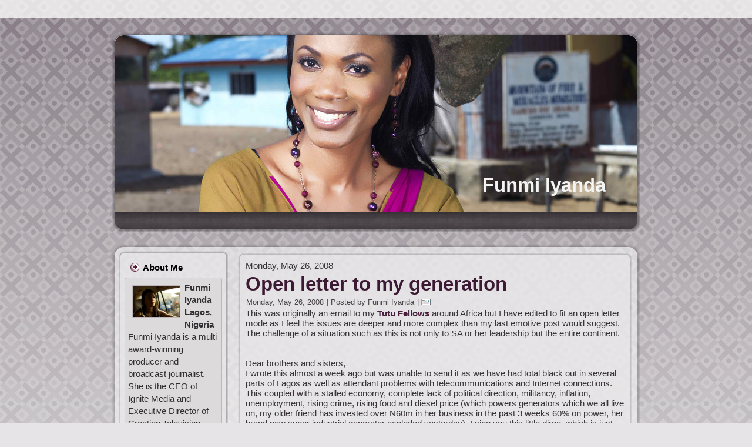

--- FILE ---
content_type: text/html; charset=UTF-8
request_url: https://fiyanda.blogspot.com/2008/05/
body_size: 52534
content:
<!DOCTYPE html>
<html dir='ltr' xmlns='http://www.w3.org/1999/xhtml' xmlns:b='http://www.google.com/2005/gml/b' xmlns:data='http://www.google.com/2005/gml/data' xmlns:expr='http://www.google.com/2005/gml/expr'>
<head>
<link href='https://www.blogger.com/static/v1/widgets/2944754296-widget_css_bundle.css' rel='stylesheet' type='text/css'/>
<meta content='text/html; charset=UTF-8' http-equiv='Content-Type'/>
<meta content='blogger' name='generator'/>
<link href='https://fiyanda.blogspot.com/favicon.ico' rel='icon' type='image/x-icon'/>
<link href='http://fiyanda.blogspot.com/2008/05/' rel='canonical'/>
<link rel="alternate" type="application/atom+xml" title="Funmi Iyanda - Atom" href="https://fiyanda.blogspot.com/feeds/posts/default" />
<link rel="alternate" type="application/rss+xml" title="Funmi Iyanda - RSS" href="https://fiyanda.blogspot.com/feeds/posts/default?alt=rss" />
<link rel="service.post" type="application/atom+xml" title="Funmi Iyanda - Atom" href="https://www.blogger.com/feeds/35104533/posts/default" />
<!--Can't find substitution for tag [blog.ieCssRetrofitLinks]-->
<meta content='http://fiyanda.blogspot.com/2008/05/' property='og:url'/>
<meta content='Funmi Iyanda' property='og:title'/>
<meta content='' property='og:description'/>
<title>Funmi Iyanda: May 2008</title>
<style id='page-skin-1' type='text/css'><!--
/* begin Page */
/* Created by Artisteer v3.1.0.55575 */
#art-main, table
{
font-family: "Khmer MN",Arial, Helvetica, Sans-Serif;
font-style: normal;
font-weight: normal;
font-size: 15px;
}
h1, h2, h3, h4, h5, h6, p, a, ul, ol, li
{
margin: 0;
padding: 0;
}
.art-postcontent,
.art-postheadericons,
.art-postfootericons,
.art-blockcontent-body,
ul.art-vmenu a
{
text-align: left;
}
.art-postcontent,
.art-postcontent li,
.art-postcontent table,
.art-postcontent a,
.art-postcontent a:link,
.art-postcontent a:visited,
.art-postcontent a.visited,
.art-postcontent a:hover,
.art-postcontent a.hovered
{
font-family: "Khmer MN",Arial, Helvetica, Sans-Serif;
}
.art-postcontent p
{
margin-top: 12px;
margin-right: 0px;
margin-bottom: 12px;
margin-left: 0px;
}
.art-postcontent h1, .art-postcontent h1 a, .art-postcontent h1 a:link, .art-postcontent h1 a:visited, .art-postcontent h1 a:hover,
.art-postcontent h2, .art-postcontent h2 a, .art-postcontent h2 a:link, .art-postcontent h2 a:visited, .art-postcontent h2 a:hover,
.art-postcontent h3, .art-postcontent h3 a, .art-postcontent h3 a:link, .art-postcontent h3 a:visited, .art-postcontent h3 a:hover,
.art-postcontent h4, .art-postcontent h4 a, .art-postcontent h4 a:link, .art-postcontent h4 a:visited, .art-postcontent h4 a:hover,
.art-postcontent h5, .art-postcontent h5 a, .art-postcontent h5 a:link, .art-postcontent h5 a:visited, .art-postcontent h5 a:hover,
.art-postcontent h6, .art-postcontent h6 a, .art-postcontent h6 a:link, .art-postcontent h6 a:visited, .art-postcontent h6 a:hover,
.art-blockheader .t, .art-blockheader .t a, .art-blockheader .t a:link, .art-blockheader .t a:visited, .art-blockheader .t a:hover,
.art-vmenublockheader .t, .art-vmenublockheader .t a, .art-vmenublockheader .t a:link, .art-vmenublockheader .t a:visited, .art-vmenublockheader .t a:hover,
.art-logo-name, .art-logo-name a, .art-logo-name a:link, .art-logo-name a:visited, .art-logo-name a:hover,
.art-logo-text, .art-logo-text a, .art-logo-text a:link, .art-logo-text a:visited, .art-logo-text a:hover,
.art-postheader, .art-postheader a, .art-postheader a:link, .art-postheader a:visited, .art-postheader a:hover
{
font-weight:normal;
font-family: Impact, Tahoma, Sans-Serif;
font-style: normal;
font-weight: bold;
font-size: 33px;
text-decoration: none;
}
.art-postcontent a
{
font-style: normal;
font-weight: bold;
text-decoration: none;
color: #471F3D;
}
.art-postcontent a:link
{
font-style: normal;
font-weight: bold;
text-decoration: none;
color: #471F3D;
}
.art-postcontent a:visited, .art-postcontent a.visited
{
color: #524C51;
}
.art-postcontent  a:hover, .art-postcontent a.hover
{
text-decoration: underline;
color: #742A4E;
}
.art-postcontent h1
{
color: #742A4E;
}
.art-postcontent h1, .art-blockcontent h1
{
margin-top: 10px;
margin-right: 0px;
margin-bottom: 0px;
margin-left: 0px;
}
.art-postcontent h1, .art-postcontent h1 a, .art-postcontent h1 a:link, .art-postcontent h1 a:hover, .art-postcontent h1 a:visited,
.art-blockcontent h1, .art-blockcontent h1 a, .art-blockcontent h1 a:link, .art-blockcontent h1 a:hover, .art-blockcontent h1 a:visited
{
}
.art-postcontent h2
{
color: #9A3767;
}
.art-postcontent h2, .art-blockcontent h2
{
margin-top: 10px;
margin-right: 0px;
margin-bottom: 0px;
margin-left: 0px;
}
.art-postcontent h2, .art-postcontent h2 a, .art-postcontent h2 a:link, .art-postcontent h2 a:hover, .art-postcontent h2 a:visited,
.art-blockcontent h2, .art-blockcontent h2 a, .art-blockcontent h2 a:link, .art-blockcontent h2 a:hover, .art-blockcontent h2 a:visited
{
font-size: 31px;
}
.art-postcontent h3
{
color: #91407D;
}
.art-postcontent h3, .art-blockcontent h3
{
margin-top: 10px;
margin-right: 0px;
margin-bottom: 0px;
margin-left: 0px;
}
.art-postcontent h3, .art-postcontent h3 a, .art-postcontent h3 a:link, .art-postcontent h3 a:hover, .art-postcontent h3 a:visited,
.art-blockcontent h3, .art-blockcontent h3 a, .art-blockcontent h3 a:link, .art-blockcontent h3 a:hover, .art-blockcontent h3 a:visited
{
font-size: 26px;
}
.art-postcontent h4
{
color: #5D565C;
}
.art-postcontent h4, .art-blockcontent h4
{
margin-top: 10px;
margin-right: 0px;
margin-bottom: 0px;
margin-left: 0px;
}
.art-postcontent h4, .art-postcontent h4 a, .art-postcontent h4 a:link, .art-postcontent h4 a:hover, .art-postcontent h4 a:visited,
.art-blockcontent h4, .art-blockcontent h4 a, .art-blockcontent h4 a:link, .art-blockcontent h4 a:hover, .art-blockcontent h4 a:visited
{
font-size: 22px;
}
.art-postcontent h5
{
color: #5D565C;
}
.art-postcontent h5, .art-blockcontent h5
{
margin-top: 10px;
margin-right: 0px;
margin-bottom: 0px;
margin-left: 0px;
}
.art-postcontent h5, .art-postcontent h5 a, .art-postcontent h5 a:link, .art-postcontent h5 a:hover, .art-postcontent h5 a:visited,
.art-blockcontent h5, .art-blockcontent h5 a, .art-blockcontent h5 a:link, .art-blockcontent h5 a:hover, .art-blockcontent h5 a:visited
{
font-size: 18px;
}
.art-postcontent h6
{
color: #877D85;
}
.art-postcontent h6, .art-blockcontent h6
{
margin-top: 10px;
margin-right: 0px;
margin-bottom: 0px;
margin-left: 0px;
}
.art-postcontent h6, .art-postcontent h6 a, .art-postcontent h6 a:link, .art-postcontent h6 a:hover, .art-postcontent h6 a:visited,
.art-blockcontent h6, .art-blockcontent h6 a, .art-blockcontent h6 a:link, .art-blockcontent h6 a:hover, .art-blockcontent h6 a:visited
{
font-size: 15px;
}
ul
{
list-style-type: none;
}
ol
{
list-style-position: inside;
}
html, body
{
height:100%;
}
#art-main
{
position: relative;
z-index: 0;
width: 100%;
min-height: 100%;
left: 0;
top: 0;
cursor:default;
overflow:hidden;
}
#art-page-background-glare-wrapper {
position: absolute;
width:100%;
}
#art-page-background-glare
{
position: relative;
top: 0;
max-width:884px;
min-width: 900px;
height:221px;
margin: 0 auto;
background-image: url('https://blogger.googleusercontent.com/img/b/R29vZ2xl/AVvXsEiPh9Q35e95vOQbFC5Vt4Mkb2KB9tC8_IQLzWMGJfKNxcLjFIcBjn3e7ELxtkk-Bfq8o6XfEoq757My0EhSmBVPtHZt68WLpyq7fFHFi0B8xyjxz_aegbi4SBblkmW1zTFZmNOF/s2048/page_gl.png');
background-repeat: no-repeat;
background-position: center top;
}
body
{
padding: 0;
margin:0;
min-width: 900px;
color: #383337;
background-color: #E6E4E6;
background-image: url('https://blogger.googleusercontent.com/img/b/R29vZ2xl/AVvXsEgdO6o_ls-Z3UtvQEB9VGvJUh1A-b4TX-Lky5UnSPb4PQDryqU88GwtZTxps1TvL3g4xw5Qwo5nLg2_ADgtnyD4w5DAgwNI9-VhYSeGC0LX0-3iqE1P0ND7qxS2Oa-WAxtrevB-/s2048/Bottom_texture.jpg');
background-repeat: repeat;
background-attachment: scroll;
background-position: top left;
}
#art-page-background-middle-texture
{
position: relative;
background-image: url('https://blogger.googleusercontent.com/img/b/R29vZ2xl/AVvXsEifgKG--FkzoXjSDyFYVbtr8arO0kO3jn8GtQB2QoOZ5mo_0DN45YLI_IlKbuZtXaJ9Ir0f4RzY8nd34Zx5xQBSKrAODE0zWKDPSTF9UbF_qCgH7n7v6H5BbT53fgaB8m2ShaoR/s2048/Middle_texture.jpg');
background-repeat: repeat-x;
background-position: top left;
background-attachment: scroll;
width:100%;
min-width: 900px;
min-height:100%;
}
.cleared
{
display:block;
clear: both;
float: none;
margin: 0;
padding: 0;
border: none;
font-size: 0;
height:0;
overflow:hidden;
}
.reset-box
{
overflow:hidden;
display:table;
}
form
{
padding: 0 !important;
margin: 0 !important;
}
table.position
{
position: relative;
width: 100%;
table-layout: fixed;
}
/* Start Box */
.art-box, .art-box-body {
margin:0 auto;
position:relative;
}
.art-box:before, .art-box:after, .art-box-body:before, .art-box-body:after {
position:absolute;
top:0;
bottom:0;
content:' ';
background-repeat: no-repeat;
line-height:0;
}
.art-box:before,.art-box-body:before{left:0;}
.art-box:after,.art-box-body:after{right:0;}
.art-box:before {overflow:hidden;background-position: bottom left; direction: ltr;}
.art-box:after {background-position: bottom right;}
.art-box-body:before, .art-box-body:after {background-repeat:repeat-y;}
.art-box-body:before {background-position: top left;}
.art-box-body:after {background-position: top right;}
.art-box:before,.art-box:after, .art-box-body:before, .art-box-body:after {z-index:-3;}
.art-box .art-box:before, .art-box .art-box:after, .art-box-body .art-box-body:before, .art-box-body .art-box-body:after { z-index:-2;}
.art-box .art-box .art-box:before, .art-box .art-box .art-box:after, .art-box-body .art-box-body .art-box-body:before, .art-box-body .art-box-body .art-box-body:after {z-index:-1;}
/* End Box */
/* Start Bar */
.art-bar {position:relative;}
.art-bar:before, .art-bar:after {
position:absolute;
top:0;
bottom:0;
content:' ';
background-repeat:repeat;
z-index:-1;
}
.art-bar:before {left:0;background-position: top left;}
.art-bar:after {right:0;background-position: top right;}
/* End Bar */
li h1, .art-postcontent li h1, .art-blockcontent-body li h1
{
margin-top: 1px;
margin-right: 1px;
margin-bottom: 1px;
margin-left: 1px;
}
li h2, .art-postcontent li h2, .art-blockcontent-body li h2
{
margin-top: 1px;
margin-right: 1px;
margin-bottom: 1px;
margin-left: 1px;
}
li h3, .art-postcontent li h3, .art-blockcontent-body li h3
{
margin-top: 1px;
margin-right: 1px;
margin-bottom: 1px;
margin-left: 1px;
}
li h4, .art-postcontent li h4, .art-blockcontent-body li h4
{
margin-top: 1px;
margin-right: 1px;
margin-bottom: 1px;
margin-left: 1px;
}
li h5, .art-postcontent li h5, .art-blockcontent-body li h5
{
margin-top: 1px;
margin-right: 1px;
margin-bottom: 1px;
margin-left: 1px;
}
li h6, .art-postcontent li h6, .art-blockcontent-body li h6
{
margin-top: 1px;
margin-right: 1px;
margin-bottom: 1px;
margin-left: 1px;
}
li p, .art-postcontent li p, .art-blockcontent-body li p
{
margin-top: 1px;
margin-right: 1px;
margin-bottom: 1px;
margin-left: 1px;
}
#navbar
{
position: fixed;
width: 100%;
z-index: 10;
}
#comments{
padding: 0 15px 15px 15px;
position: relative;
}
#comments h4 {
margin: 0 0 10px;
padding-top: 0;
padding-right: 14px;
padding-bottom: 2px;
padding-left: 29px;
font-size: 120%;
line-height: 1.4em;
}
#comments a:link, #comments a:visited, #comments a:active, #comments a:hover{
color: #471F3D;
}
.comment-author {
margin: .5em 0;
padding-top: 0;
padding-right: 0;
padding-bottom: 0;
padding-left: 20px;
font-weight: bold;
}
.comment-body {
margin: 0 0 1.25em;
padding-top: 0;
padding-right: 0;
padding-bottom: 0;
padding-left: 20px;
}
.comment-body p {
margin: 0 0 .5em;
}
.comment-footer {
margin: 0 0 .5em;
padding-top: 0;
padding-right: 0;
padding-bottom: .75em;
padding-left: 20px;
}
#ArchiveList ul li
{
text-indent: -10px !important;
padding: 0 0 0 15px;
}
.profile-datablock, .profile-textblock {
margin: 0 0 .75em;
line-height: 1.4em;
}
.profile-img {
float: left;
margin-top: 0;
margin-right: 5px;
margin-bottom: 5px;
margin-left: 0;
border: 5px solid #889977;
}
.profile-data {
font-weight: bold;
}
.blog-pager{
margin-left: 15px;
}
.post-feeds{
margin-left: 15px;
}
.blog-feeds
{
margin-left: 15px;
}
/* for Blogger Page Elements */
body#layout #art-main{
position: relative;
}
body#layout div.art-header{
height: auto;
width: 100%;
}
body#layout .art-content-layout{
margin-top: 18px;
padding-top: 2px;
width: 100%
}
body#layout .art-sheet{
width: 100%;
margin-top: 0 !important;
top: 0 !important;
}
body#layout .art-sheet:before, body#layout .art-sheet:after {
content : '';
}
body#layout .art-footer{
width: 100%;
}
body#layout .art-footer .art-footer-text{
height: 85px;
}
body#layout .art-blockcontent-body{
padding: 0;
}
body#layout .art-block-body{
padding: 0;
}
body#layout .art-nav{
height: auto;
}
body#layout .section{
width: auto;
}
body#layout #Header1, body#layout #LinkList97, body#layout #BlogArchive99, body#layout #PageList99
{
display: none;
}
body#layout, body#layout #art-page-background-top-texture, body#layout #art-page-background-middle-texture, body#layout #art-page-background-glare
{
min-width: 0;
}
#Attribution1
{
display: none;
}
/* search results  */
#uds-searchControl .gsc-results,
#uds-searchControl .gsc-tabhActive
{
font-family: "Khmer MN",Arial, Helvetica, Sans-Serif;
font-style: normal;
font-weight: normal;
font-size: 15px;
color: #383337 !important;
background-color: transparent !important;
}
#uds-searchControl a,
#uds-searchControl .gs-result .gs-title *,
#uds-searchControl .gs-visibleUrl ,
#uds-searchControl .gsc-tabhInactive
{
font-style: normal;
font-weight: bold;
text-decoration: none;
color: #471F3D !important;
}
.blog-pager a:link, .blog-pager a:visited, .blog-pager a:active, .blog-pager a:hover,
.feed-links a:link, .feed-links a:visited, .feed-links a:active, .feed-links a:hover{
color: #471F3D;
}
#blog-pager-newer-link {
float: left;
margin-left: 13px;
}
#blog-pager-older-link {
float: right;
margin-right: 13px;
}
#blog-pager {
text-align: center;
}/* end Page */
/* begin Header */
div.art-header
{
margin: 0 auto;
position: relative;
width:100%;
z-index: -5;
width:900px;
height: 305px;
margin-top: 25px;
margin-bottom: 0px;
}
.art-header-position
{
position: absolute;
top: 0;
left: 0;
right: 0;
left: 0;
}
.art-header-wrapper
{
position: relative;
top:0;
width:900px;
margin:0 auto;
}
.art-header-inner
{
position: relative;
margin: 0 5px;
}
.art-header:before
{
position: absolute;
display:block;
content:' ';
z-index:-2;
top: 0;
width:100%;
height: 305px;
background-image: url('https://blogger.googleusercontent.com/img/b/R29vZ2xl/AVvXsEi22iZLWzeagEJ4anPYtiA0WGo3COGDvl_5wSBbFrn6rBVPKZZXzjy_82kzSDJLC1F8XAXXLYgqXTo2g30TQV5dBu7l7Nql8W43wkacm41RCAKOBk7-nnaV_wIiRsMAbr7vx0mU/s2048/header.png');
background-repeat: no-repeat;
background-position:top center;
}
body#layout #Header1
{
display: block;
}/* end Header */
/* begin HeaderObject */
div.art-headerobject
{
display: block;
position: relative;
left: 100%;
margin-left: -895px;
position: absolute;
top: 5px;
width: 924px;
height: 300px;
background-image: url('https://blogger.googleusercontent.com/img/b/R29vZ2xl/AVvXsEhtW8x-I2-gBt0QXA_5ehV1GVp0OsoMsscrpPGxzfDQwuym31s_GDMYviDyTXbEjKxULZOfgY9FGwR2WCOEiZ-SsJv86OkVrzcgqpqX8U448F0W2ro_2rzVAccTxhz8D0CMRmRI/s2048/header-object.png');
}
/* end HeaderObject */
/* begin Logo */
div.art-logo
{
display: block;
position: absolute;
top: 241px;
left: 95%;
margin-left: -270px;
width: 311px;
}
.art-logo-name
{
display: block;
text-align: center;
}
.art-logo-name,
.art-logo-name a,
.art-logo-name a:link,
.art-logo-name a:visited,
.art-logo-name a:hover
{
font-family: "Copperplate Gothic Bold",Arial, Helvetica, Sans-Serif;
padding: 0;
margin: 0;
color: #F5F4F5 !important;
}
/* end Logo */
/* begin Menu */
/* menu structure */
ul.art-hmenu a, ul.art-hmenu a:link, ul.art-hmenu a:visited, ul.art-hmenu a:hover
{
outline: none;
position: relative;
z-index: 11;
}
ul.art-hmenu, ul.art-hmenu ul
{
display: block;
margin: 0;
padding: 0;
border: 0;
list-style-type: none;
}
ul.art-hmenu li
{
margin: 0;
padding: 0;
border: 0;
display: block;
float: left;
position: relative;
z-index: 5;
background: none;
}
ul.art-hmenu li:hover{z-index: 10000;white-space: normal;}
ul.art-hmenu li li{float: none; width: auto;}
ul.art-hmenu li:hover>ul {visibility: visible;top: 100%;}
ul.art-hmenu li li:hover>ul {top: 0;left: 100%;}
ul.art-hmenu:after, ul.art-hmenu ul:after
{
content: ".";
height: 0;
display: block;
visibility: hidden;
overflow: hidden;
clear: both;
}
ul.art-hmenu, ul.art-hmenu ul {min-height: 0;}
ul.art-hmenu ul
{
visibility: hidden;
position: absolute;
z-index: 10;
left: 0;
top: 0;
background-image: url('https://blogger.googleusercontent.com/img/b/R29vZ2xl/AVvXsEjcu10R_MLKpf4HOypI4O-Ul3kZFC6RsA2O7-DpYvy_G6jRCIjaDOb8rZ21R77Qx_zikmILkHDIZhXcSfdCjLbv9cTd9PhW-XY4DL1RKQxgfAi2T2RlRlW3STXVtHWweoR4L9Cy/s2048/spacer.gif');
padding: 10px 30px 30px 30px;
margin: -10px 0 0 -30px;
}
ul.art-hmenu ul.art-hmenu-left-to-right {right: auto; left: 0; margin: -10px 0 0 -30px;}
ul.art-hmenu ul.art-hmenu-right-to-left {left: auto; right: 0; margin: -10px -30px 0 0;}
ul.art-hmenu ul ul
{
padding: 30px 30px 30px 10px;
margin: -30px 0 0 -10px;
}
ul.art-hmenu ul ul.art-hmenu-left-to-right
{
right: auto;
left: 0;
padding: 30px 30px 30px 10px;
margin: -30px 0 0 -10px;
}
ul.art-hmenu ul ul.art-hmenu-right-to-left
{
left: auto;
right: 0;
padding: 30px 10px 30px 30px;
margin: -30px -10px 0 0;
}
ul.art-hmenu li li:hover>ul.art-hmenu-left-to-right {right: auto; left: 100%;}
ul.art-hmenu li li:hover>ul.art-hmenu-right-to-left {left: auto; right: 100%;}
ul.art-hmenu{position:relative;padding: 3px 15px 8px 15px;}
ul.art-hmenu{float: left;}
/* end menu structure */
/* menu bar */
.art-nav
{
width:900px;
margin:0 auto;
min-height: 35px;
z-index: 100;
margin-top: 0px;
margin-bottom: -5px;
}
.art-nav:before, .art-nav:after{background-image: url('https://blogger.googleusercontent.com/img/b/R29vZ2xl/AVvXsEhG2utczimrwOfbY_MCG3RwaWMqiR8AzwLf5z2Y6lIeFgH5E8mlS79n70NMjfu4w0eqWLARWbiK5evNeBUJ-eRu4UdEkIpVl14GEfia4UaZuB6h6KJMWYsDUe5Rpy9a04CPHnWn/s2048/nav.png');}
.art-nav:before{right: 25px;}
.art-nav:after{width: 25px;}
/* end menu bar */
.art-nav-outer{position:absolute;width:100%;}
.art-nav-wrapper
{
position: relative;
width:900px;
margin:0 auto;
}
.art-nav-inner{margin: 0 5px;}
/* end Menu */
/* begin MenuItem */
ul.art-hmenu>li>a
{
position: relative;
display: block;
height: 24px;
cursor: pointer;
text-decoration: none;
}
ul.art-hmenu>li>a:before, ul.art-hmenu>li>a:after
{
position: absolute;
display: block;
content:' ';
top: 0;
bottom:0;
z-index: -1;
background-image: url('https://blogger.googleusercontent.com/img/b/R29vZ2xl/AVvXsEiueJDEfpE-NG65GM2nnv0tW890SFJq07TmMyJjo10BvUla-c3Jp5GdGeK2a0rFQ29dq4oym9SXPHCXOCnLFRDqqJPIDL9mUD03IrslnQT448Cg3qpY24lZt71O1o3_QsjJbpau/s2048/menuitem.png');
}
ul.art-hmenu>li>a:before
{
left: 0;
right: 10px;
background-position: top left;
}
ul.art-hmenu>li>a:after
{
width: 10px;
right: 0;
background-position: top right;
}
.art-hmenu a, .art-hmenu a:link, .art-hmenu a:visited, .art-hmenu a:hover
{
text-align: left;
text-decoration: none;
text-transform: uppercase;
}
ul.art-hmenu>li>a
{
color: #EBC7D8;
padding: 0 12px;
line-height: 24px;
text-align: center;
}
ul.art-hmenu>li>a.active:before {background-position: bottom left;}
ul.art-hmenu>li>a.active:after {background-position: bottom right;}
ul.art-hmenu>li>a.active {color: #E4E2E4;}
ul.art-hmenu>li>a:hover:before, ul.art-hmenu>li:hover>a:before {background-position: center left;}
ul.art-hmenu>li>a:hover:after, ul.art-hmenu>li:hover>a:after {background-position: center right;}
ul.art-hmenu>li>a:hover, ul.art-hmenu>li:hover>a{ color: #DFDDDF;}
/* end MenuItem */
/* begin MenuSeparator */
ul.art-hmenu>li:before
{
position:absolute;
display: block;
content:' ';
top:0;
left:  -11px;
width:11px;
height: 24px;
background: url('https://blogger.googleusercontent.com/img/b/R29vZ2xl/AVvXsEglTyEBaUQBV-S979YuoUZe3T2rFAnN3kDFBaB3B3oQWuDddJsCNQtHEY7TEX7yYJDb2hLjuoxK272qXXMEU9biOXMEzgC4SNsnrw1kjxmG3ve1ijdubizQ7lJVi75MlXsIvyEA/s2048/menuseparator.png') center center no-repeat;
}
ul.art-hmenu>li {margin-left:11px;}
ul.art-hmenu>li:first-child {margin-left:0;}
ul.art-hmenu>li:first-child:before{display:none;}
/* end MenuSeparator */
/* begin MenuSubItem */
.art-hmenu ul a
{
display: block;
text-align: center;
white-space: nowrap;
height: 22px;
line-height: 22px;
background-image: url('https://blogger.googleusercontent.com/img/b/R29vZ2xl/AVvXsEjeHPWEOzLRC6I49k8qtpZzG9-1wfWa5ki0y89iQYV6r1alM-SeGVQ5KdHGn-KZivn2F8dTG5UEizeuSjM_MpHqBGwfDRNl-p5-Bfzei2soO5-n0JzS_A_jD8gA6awRuhf_RSZr/s2048/subitem.png');
background-position: left top;
background-repeat: repeat-x;
border-width: 0px;
border-style: solid;
min-width: 7em;
}
.art-hmenu ul>li:first-child>a
{
border-top-width: 0px;
}
.art-hmenu ul a, .art-hmenu ul a:link, .art-hmenu ul a:visited, .art-hmenu ul a:hover, .art-hmenu ul a:active
{
text-align: left;
text-decoration: none;
line-height: 22px;
color: #341323;
text-transform: none;
margin:0;
padding: 0 22px;
}
.art-hmenu ul li a:hover
{
color: #431E3A;
background-position: left bottom;
border-top-width: 0px !important;
}
.art-hmenu ul li:hover>a
{
color: #431E3A;
background-position: left bottom;
border-top-width: 0px !important;
}
/* end MenuSubItem */
/* begin Box, Sheet */
.art-sheet
{
width:900px;
max-width:900px;
}
.art-sheet-body
{
padding:5px;
min-width:60px;
min-height:60px;
}
.art-sheet:before, .art-sheet:after
{
content: url('https://blogger.googleusercontent.com/img/b/R29vZ2xl/AVvXsEhW-rwZekusY-7-1gxh2Sj8p0OEgz4tkdTqB-ohM3bjje1U_Qx8MkSoYg-rbFPHcUqiP7suBleVIsu3MHlXb3NscK7_AXl-thvXQkzXF8wiGwF36N9juEuDvna6iuETdoTojLxy/s2048/sheet_t.png');
font-size: 0;
background-image: url('https://blogger.googleusercontent.com/img/b/R29vZ2xl/AVvXsEh8aP6pVZXslpF24NAa5bJu5dqicsKfai8LUPIRc8BKebbrbHD7cdkCEKAyYRZmeFtENTQqRaX5GFxNIGBvTu714lKlFhXS3mZP8UVjWnNtWMf5kxEhaZrJKhDJQmzEePGohb0V/s2048/sheet_b.png');
}
.art-sheet:after{clip:rect(auto, auto, auto, 865px);}
.art-sheet:before,.art-sheet-body:before{right:35px;}
.art-sheet-body:after{width: 35px;}
.art-sheet-body:before,.art-sheet-body:after
{
top:35px;
bottom:35px;
background-image:url('https://blogger.googleusercontent.com/img/b/R29vZ2xl/AVvXsEiO7-IR1DekAVN1g6fc1mseuunpuERLUFQZgio7oqgFwee62CLH-omm2Gjp0hJTXUUyuK9ga6V9pN_buHBJVLaQS7EwzqJnSiYGAjzymPYgtSDrpC-KVdGA94MekIYfSqf4Lo4G/s2048/sheet.png');
}
.art-sheet
{
margin-top: 25px;
margin-bottom: -5px;
cursor:auto;
width: 900px;
}
.art-sheet-body
{
padding-top:5px;
padding-bottom:5px;
}
/* end Box, Sheet */
/* begin Layout */
.art-layout-wrapper
{
position:relative;
margin:0px auto 0px auto;
}
.art-content-layout
{
display: table;
width:100%;
table-layout: fixed;
border-collapse: collapse;
}
.art-content-layout-row {display: table-row;}
.art-layout-cell
{
display: table-cell;
vertical-align: top;
}
body#layout .art-content-layout
{
width: 100%;
}
/* end Layout */
/* begin Box, Block */
.art-block
{
max-width:890px;
}
.art-block-body
{
padding:10px;
min-width:16px;
min-height:16px;
}
.art-block:before, .art-block:after
{
content: url('https://blogger.googleusercontent.com/img/b/R29vZ2xl/AVvXsEg2hi2RfkssV2FZsNZIT1fg4Mdp_2se02ozh050tqB96hUaVLwCwrAdfuBEN-_4sXiV2r5s6Vi5Nm2Z-zNWyrhYgLOBPi_laMBXoFADRH6fJJag2f3GiISHC61Nvc8wjVtWn4YY/s2048/block_t.png');
font-size: 0;
background-image: url('https://blogger.googleusercontent.com/img/b/R29vZ2xl/AVvXsEj8UU9X08x1AZ6yAR-61Qw1xd7idXLS9hcGUtbvswiip7BiAso0G-Nqds_mkqwzBbIPGhCB6yIgCo1GBWkwQMhLMHcc6NTdYTzFqn3WbMuG18-8_ijNOXXLS3Sq02ajP0FQBinO/s2048/block_b.png');
}
.art-block:after{clip:rect(auto, auto, auto, 872px);}
.art-block:before,.art-block-body:before{right:18px;}
.art-block-body:after{width: 18px;}
.art-block-body:before,.art-block-body:after
{
top:18px;
bottom:18px;
background-image:url('https://blogger.googleusercontent.com/img/b/R29vZ2xl/AVvXsEgI0YkFMKDzAWnsSNjKeDSsRC6obY-vDyKlau9T5qiw5GzavfTXc6vobQVvpuNFEvOL3sCz6JNYjv3OHz9Cul9t-pzZDTB9QKmWtLnnyXdLcFxTLqf-V7Y_FcSRqgkLdi-ZT5PA/s2048/block.png');
}
.art-block
{
margin: 7px;
}
div.art-block img
{
/* WARNING do NOT collapse this to 'border' - inheritance! */
border-width: 1px;
border-color: #BDB7BC;
border-style: solid;
margin: 7px;
}
/* end Box, Block */
/* begin BlockHeader */
.art-blockheader {margin-bottom: 0px;}
.art-blockheader:before, .art-blockheader:after{background-image: url('https://blogger.googleusercontent.com/img/b/R29vZ2xl/AVvXsEhHLAQwvURhx201pB88CwnFYpOiyNb5YGkrOWMO4UghGrqi1OFp_fkyNJJ4UhGcKoIblDnvIcYaHsxwqvPkBwLcy6iPE5Xxy2e1V54d4VSZajAeNNIlLo2jhcXMxL-Q6OWBqqpb/s2048/blockheader.png');}
.art-blockheader:before{right: 25px;}
.art-blockheader:after{width: 25px;}
.art-blockheader, .art-blockheader .t
{
min-height: 35px;
line-height:35px;
}
.art-blockheader .t,
.art-blockheader .t a,
.art-blockheader .t a:link,
.art-blockheader .t a:visited,
.art-blockheader .t a:hover
{
color: #000000;
font-family: "Khmer MN",Arial, Helvetica, Sans-Serif;
font-size: 15px;
}
.art-blockheader .t
{
margin:0;
padding: 0 10px 0 31px;
white-space: nowrap;
}
/* end BlockHeader */
/* begin Box, BlockContent */
.art-blockcontent
{
max-width:890px;
}
.art-blockcontent-body
{
padding:6px;
min-width:2px;
min-height:2px;
}
.art-blockcontent:before, .art-blockcontent:after
{
content: url('https://blogger.googleusercontent.com/img/b/R29vZ2xl/AVvXsEgYvS5BavaZwtaFRKD_yCMkcQoI0hr9zYzpQ3ZSPQC27Zv8ub3H-d5Yk4RXLj9ddLI3udDBGHAtl8sy778SSszrq3kV_ppujpsCzGMnqZYdYvl7tOiQVPwZUAvv5NSsCvt30EKy/s2048/blockcontent_t.png');
font-size: 0;
background-image: url('https://blogger.googleusercontent.com/img/b/R29vZ2xl/AVvXsEiaJ7lpUsBT4LX-qoipbsHcFpf86lh0FYbMglMX6p-9DOHUEFwDm75q8bBzkSJ5p3Zsuo7WEc7iRi7JP015XFKsLg0JlSAlpgCP7xBZNXfyFwrBAoQyNbXLgwFMTAPpxjnP6rLU/s2048/blockcontent_b.png');
}
.art-blockcontent:after{clip:rect(auto, auto, auto, 883px);}
.art-blockcontent:before,.art-blockcontent-body:before{right:7px;}
.art-blockcontent-body:after{width: 7px;}
.art-blockcontent-body:before,.art-blockcontent-body:after
{
top:7px;
bottom:7px;
background-image:url('https://blogger.googleusercontent.com/img/b/R29vZ2xl/AVvXsEhUVBMN7wgiCK_cRBOGDGZ3OD2rkbZ4HyoZjqpvzM3G7hvQywpaiafoY9YljERqnjDsD4bh3DTJaTfH8oNRWL2TmeGEsLgokaXsZeVMEADJzdUKyCVAa68hs3DT0xJ08hkv-1L2/s2048/blockcontent.png');
}
.art-blockcontent-body,
.art-blockcontent-body table,
.art-blockcontent-body li,
.art-blockcontent-body a,
.art-blockcontent-body a:link,
.art-blockcontent-body a:visited,
.art-blockcontent-body a:hover
{
color: #322F32;
font-family: "Khmer MN",Arial, Helvetica, Sans-Serif;
font-size: 15px;
}
.art-blockcontent-body p
{
margin-top: 0px;
margin-right: 5px;
margin-bottom: 0px;
margin-left: 5px;
}
.art-blockcontent-body a, .art-blockcontent-body a:link
{
color: #672D58;
font-style: normal;
font-weight: bold;
text-decoration: none;
}
.art-blockcontent-body a:visited, .art-blockcontent-body a.visited
{
color: #7F767E;
font-style: normal;
font-weight: bold;
text-decoration: none;
}
.art-blockcontent-body a:hover, .art-blockcontent-body a.hover
{
color: #8A3D77;
text-decoration: underline;
}
.art-blockcontent-body ul li
{
line-height: 125%;
color: #454044;
padding: 0px 0px 0px 10px;
background-image: url('https://blogger.googleusercontent.com/img/b/R29vZ2xl/AVvXsEhgap92fXZa3BjNdhju0Ms_A2e7qxMg8o_s9S5ZqGthVIwCtks2tXfi1tscAblDEpTcXHDJI6Za_6YpsADnQQXv6UZTvRBGuujTjSXgMcS_1LFkRSv1x2aHZLYeBBaIUnZMUN2C/s2048/blockcontentbullets.png');
background-repeat: no-repeat;
background-position: top left;
}
/* Variable definitions
====================
<Variable name="textcolor" description="Block Text Color"
type="color" default="#322F32">
<Variable name="linkcolor" description="Block Link Color"
type="color" default="#672D58">
<Variable name="visitedlinkcolor" description="Block Visited Link Color"
type="color" default="#7F767E">
<Variable name="hoveredlinkcolor" description="Block Hovered Link Color"
type="color" default="#8A3D77">
*/
.art-blockcontent-body
{
color: #322F32;
}
.art-blockcontent-body a:link
{
color: #672D58;
}
.art-blockcontent-body a:visited, .art-blockcontent-body a.visited
{
color: #7F767E;
}
.art-blockcontent-body a:hover, .art-blockcontent-body a.hover
{
color: #8A3D77;
}
.toggle span
{
color: #672D58;
}
.gsc-branding-text {
color: #322F32 !important;
}
/* end Box, BlockContent */
/* begin Button */
span.art-button-wrapper>a.art-button,
span.art-button-wrapper>a.art-button:link,
span.art-button-wrapper>input.art-button,
span.art-button-wrapper>button.art-button
{
text-decoration: none;
font-family: "Khmer MN",Arial, Helvetica, Sans-Serif;
font-style: normal;
font-weight: bold;
font-size: 15px;
position:relative;
top:0;
display: inline-block;
vertical-align: middle;
white-space: nowrap;
text-align: center;
color: #000000 !important;
width: auto;
outline: none;
border: none;
background: none;
line-height: 30px;
height: 30px;
margin: 0 !important;
padding: 0 24px !important;
overflow: visible;
cursor: pointer;
text-indent: 0;
}
.art-button img, span.art-button-wrapper img
{
margin: 0;
vertical-align: middle;
}
span.art-button-wrapper
{
position:relative;
vertical-align: middle;
display: inline-block;
position: relative;
height: 30px;
overflow: hidden;
white-space: nowrap;
text-indent: 0;
width: auto;
max-width:890px;
margin: 0;
padding: 0;
z-index: 0;
}
.firefox2 span.art-button-wrapper
{
display: block;
float: left;
}
input, select, textarea
{
vertical-align: middle;
font-family: "Khmer MN",Arial, Helvetica, Sans-Serif;
font-style: normal;
font-weight: bold;
font-size: 15px;
}
div.art-block select
{
width:96%;
}
span.art-button-wrapper.hover>.art-button, span.art-button-wrapper.hover>a.art-button:link
{
color: #201D1F !important;
text-decoration: none !important;
}
span.art-button-wrapper.active>.art-button, span.art-button-wrapper.active>a.art-button:link
{
color: #271122 !important;
}
span.art-button-wrapper>span.art-button-l, span.art-button-wrapper>span.art-button-r
{
display: block;
position: absolute;
top: 0;
bottom: 0;
margin: 0;
padding: 0;
background-image: url('https://blogger.googleusercontent.com/img/b/R29vZ2xl/AVvXsEjFzgVMa8Pu7Z_rqQt5yalyFuZ5mqnG7x6bbmLibk7HPd_EFmNy5kPEdQ-eF1GUAECcmOC46RAR-PLy1NgQJFQZkIGAoStsCGMa6xOw9TQcNrYpdhdX2SRKE9AwYcdFwcfsXfhX/s2048/button.png');
background-repeat: no-repeat;
}
span.art-button-wrapper>span.art-button-l
{
left: 0;
right: 10px;
background-position: top left;
}
span.art-button-wrapper>span.art-button-r
{
width: 10px;
right: 0;
background-position: top right;
}
span.art-button-wrapper.hover>span.art-button-l
{
background-position: center left;
}
span.art-button-wrapper.hover>span.art-button-r
{
background-position: center right;
}
span.art-button-wrapper.active>span.art-button-l
{
background-position: bottom left;
}
span.art-button-wrapper.active>span.art-button-r
{
background-position: bottom right;
}
span.art-button-wrapper input
{
float: none !important;
}
/* end Button */
/* begin Box, Post */
.art-post
{
max-width:890px;
}
.art-post-body
{
padding:13px;
min-width:10px;
min-height:10px;
}
.art-post:before, .art-post:after
{
content: url('https://blogger.googleusercontent.com/img/b/R29vZ2xl/AVvXsEgyUyOrO_vhKhJLuvDROmcNmdD74cbIg-LTgMO2-vSNEeW7F8V6F03RkIYAQ9NMXV6kCC_IVtS-sm3TXQe7k12hrNoyEDgqsixboGstxiN4xNEEVw5V6CpfO2XUIYpT_XIZzQ0S/s2048/post_t.png');
font-size: 0;
background-image: url('https://blogger.googleusercontent.com/img/b/R29vZ2xl/AVvXsEhbmuh8SaWC2bS2C-QK9h5eI_NY4axQzRjKyZsqxBHCyfIt962rjTc4km_tE9fIa-2pxpZZuyO7lVzJl0dQ_xZqflzC3fFRMd_hkZQ_9GDvOxq1u-0uJeRurDr7v06kOvzXKjDE/s2048/post_b.png');
}
.art-post:after{clip:rect(auto, auto, auto, 872px);}
.art-post:before,.art-post-body:before{right:18px;}
.art-post-body:after{width: 18px;}
.art-post-body:before,.art-post-body:after
{
top:18px;
bottom:18px;
background-image:url('https://blogger.googleusercontent.com/img/b/R29vZ2xl/AVvXsEguMrLThNHaBbiBBE4H1cpSTh4DqOLHO7xEcBYukBg5fXBn0g5SC2SKty3HNw2nZv_ZQiDXnXAFg-53PlAITA0NXeofgcpYvbnUm8sRZlRRb_MnZzLMsTu6aTw5qlRWyxBj50do/s2048/post.png');
}
.art-post
{
margin: 10px;
}
a img
{
border: 0;
}
.art-article img, img.art-article, .art-block img, .art-footer img
{
border-color: #BDB7BC;
border-style: solid;
border-width: 0px;
margin: 10px 10px 10px 10px;
}
.art-metadata-icons img
{
border: none;
vertical-align: middle;
margin: 2px;
}
.art-article table, table.art-article
{
border-collapse: collapse;
margin: 1px;
}
.art-post .art-content-layout-br
{
height: 0px;
}
.art-article th, .art-article td
{
padding: 2px;
border: solid 1px #A7A0A6;
vertical-align: top;
text-align: left;
}
.art-article th
{
text-align: center;
vertical-align: middle;
padding: 7px;
}
pre
{
overflow: auto;
padding: 0.1em;
}
#uds-searchControl .gsc-results, #uds-searchControl .gsc-tabhActive
{
border-color: #A7A0A6 !important;
}
/* end Box, Post */
/* begin PostHeaderIcon */
.art-postheader
{
color: #32162B;
margin-top: 6px;
margin-right: 0px;
margin-bottom: 6px;
margin-left: 0px;
line-height: 1em;
}
.art-postheader,
.art-postheader a,
.art-postheader a:link,
.art-postheader a:visited,
.art-postheader a.visited,
.art-postheader a:hover,
.art-postheader a.hovered
{
}
.art-postheader a, .art-postheader a:link
{
text-align: left;
text-decoration: none;
color: #3C1A34;
}
.art-postheader a:visited, .art-postheader a.visited
{
color: #454044;
}
.art-postheader a:hover,  .art-postheader a.hovered
{
color: #742A4E;
}
/* end PostHeaderIcon */
/* begin PostIcons, PostHeaderIcons */
.art-postheadericons,
.art-postheadericons a,
.art-postheadericons a:link,
.art-postheadericons a:visited,
.art-postheadericons a:hover
{
font-family: "Khmer MN",Arial, Helvetica, Sans-Serif;
font-size: 13px;
color: #4A4549;
}
.art-postheadericons
{
padding: 1px;
}
.art-postheadericons a, .art-postheadericons a:link
{
font-style: normal;
font-weight: bold;
text-decoration: none;
color: #742A4E;
}
.art-postheadericons a:visited, .art-postheadericons a.visited
{
color: #742A4E;
}
.art-postheadericons a:hover, .art-postheadericons a.hover
{
text-decoration: underline;
color: #91407D;
}
/* end PostIcons, PostHeaderIcons */
/* begin PostIcon, PostDateIcon */
span.art-postdateicon
{
display:inline-block;
line-height: 1em;
}
span.art-postdateicon:after
{
content: '.';
width: 1px;
visibility: hidden;
display: inline-block;
}/* end PostIcon, PostDateIcon */
/* begin PostIcon, PostAuthorIcon */
span.art-postauthoricon
{
display:inline-block;
line-height: 1em;
}
span.art-postauthoricon:after
{
content: '.';
width: 1px;
visibility: hidden;
display: inline-block;
}/* end PostIcon, PostAuthorIcon */
/* begin PostIcon, PostEmailIcon */
span.art-postemailicon
{
background:url('https://blogger.googleusercontent.com/img/b/R29vZ2xl/AVvXsEgqNCQD9sEmC4gAXJAdaz55YPiyvs1qjUlCHulyO_S7jNbE6RFxMyg2u4gIRKmUvuayxJPeZkpxjbxSLLOIogo74hY1W3iw1aeXVa72k8fp9VaMObsSbsFBpcfa2p2jb6QhNd6K/s2048/postemailicon.png') no-repeat left 0.5em;
padding-top:8px;
margin-top:-8px;
padding-left:22px;
min-height:16px;
display:inline-block;
line-height: 1em;
}
span.art-postemailicon:after
{
content: '.';
width: 1px;
visibility: hidden;
display: inline-block;
}/* end PostIcon, PostEmailIcon */
/* begin PostIcon, PostEditIcon */
span.art-postediticon
{
display:inline-block;
line-height: 1em;
}
span.art-postediticon:after
{
content: '.';
width: 1px;
visibility: hidden;
display: inline-block;
}/* end PostIcon, PostEditIcon */
/* begin PostBullets */
.art-postcontent ol, .art-postcontent ul
{
margin: 1em 0 1em 2em;
padding: 0;
}
.art-postcontent li
{
font-size: 15px;
}
.art-postcontent li ol, .art-post li ul
{
margin: 0.5em 0 0.5em 2em;
padding: 0;
}
.art-postcontent li
{
color: #1A0912;
margin-top: 5px;
margin-right: 0px;
margin-bottom: 5px;
margin-left: -15px;
padding: 0;
}
.art-postcontent li
{
padding: 0px 0px 0px 15px;
}
.art-postcontent ol>li
{
background: none;
padding-left: 0;
/* overrides overflow for "ul li" and sets the default value */
overflow: visible;
}
.art-postcontent ul>li
{
background-image: url('https://blogger.googleusercontent.com/img/b/R29vZ2xl/AVvXsEgCHNwODd7SvPol2nAiv75DG3XaXeURw6CP9FHYfc2P7XQqmsZ8eJi2mlSXwc2BboJMnMi9boLSjyz7QRknQvPYRXUR6m-R-qo990ZD9z70cGSMBjRKlNo2Grm_-ibQ5FZJhglp/s2048/postbullets.png');
background-repeat: no-repeat;
background-position: top left;
padding-left: 15px;
/* makes "ul li" not to align behind the image if they are in the same line */
overflow-x: visible;
overflow-y: hidden;
}
/* end PostBullets */
/* begin PostQuote */
blockquote,
blockquote a, .art-postcontent blockquote a, .art-blockcontent blockquote a, .art-footer blockquote a,
blockquote a:link, .art-postcontent blockquote a:link, .art-blockcontent blockquote a:link, .art-footer blockquote a:link,
blockquote a:visited, .art-postcontent blockquote a:visited, .art-blockcontent blockquote a:visited, .art-footer blockquote a:visited,
blockquote a:hover, .art-postcontent blockquote a:hover, .art-blockcontent blockquote a:hover, .art-footer blockquote a:hover
{
color: #100F10;
font-style: italic;
font-weight: normal;
}
/* Override native 'p' margins*/
blockquote p,
.art-postcontent blockquote p,
.art-blockcontent blockquote p,
.art-footer blockquote p
{
margin: 0;
}
blockquote
{
border: solid 2px #BDB7BC;
margin: 10px;
padding: 4px;
background-color: #DDDADC;
margin-left: 50px;
padding-left: 28px;
background-image: url('https://blogger.googleusercontent.com/img/b/R29vZ2xl/AVvXsEiZQ8b_m7mpsOSPpPybrBtCn8jjTcds_EIOsg0hSUvMgOceG_7FiPYwCoK1O6j0O42_6UiHMQvTHaX-cHiwF1eBMvRmuRSKrQgmKVBG0L76DPRgWCbOLJ1-BLuY74eSE_71tj_P/s2048/postquote.png');
background-position: left top;
background-repeat: no-repeat;
/* makes block not to align behind the image if they are in the same line */
overflow: auto;
clear:both;
}
/* end PostQuote */
/* begin PostIcons, PostFooterIcons */
.art-postfootericons,
.art-postfootericons a,
.art-postfootericons a:link,
.art-postfootericons a:visited,
.art-postfootericons a:hover
{
font-family: "Khmer MN",Arial, Helvetica, Sans-Serif;
font-size: 13px;
color: #5D565C;
}
.art-postfootericons
{
padding: 1px;
}
.art-postfootericons a, .art-postfootericons a:link
{
font-style: normal;
font-weight: bold;
text-decoration: none;
color: #742A4E;
}
.art-postfootericons a:visited, .art-postfootericons a.visited
{
color: #742A4E;
}
.art-postfootericons a:hover, .art-postfootericons a.hover
{
text-decoration: underline;
color: #91407D;
}
/* end PostIcons, PostFooterIcons */
/* begin PostIcon, PostTagIcon */
span.art-posttagicon
{
display:inline-block;
line-height: 1em;
}
span.art-posttagicon:after
{
content: '.';
width: 1px;
visibility: hidden;
display: inline-block;
}/* end PostIcon, PostTagIcon */
/* begin PostIcon, PostCommentsIcon */
span.art-postcommentsicon
{
display:inline-block;
line-height: 1em;
}
span.art-postcommentsicon:after
{
content: '.';
width: 1px;
visibility: hidden;
display: inline-block;
}/* end PostIcon, PostCommentsIcon */
/* begin Footer */
.art-footer
{
position: relative;
margin-top:0px;
margin-bottom:0px;
width: 100%;
}
.art-footer-body
{
position:relative;
padding: 8px;
}
.art-footer-body ul li
{
font-size: 15px;
line-height: 125%;
color: #383337;
padding: 0px 0px 0px 15px;
background-image: url('https://blogger.googleusercontent.com/img/b/R29vZ2xl/AVvXsEiCHHotRQQd2Ue8aPYJlY1ccm2CXHFlkfQdoE1J31KCzJEOnuZEuPiDqU2-ZUb9ncwTx-41BVktobpa0_VErg45jAbp1FXPDcEx6VnXdgn1JeNobVpmwvcHFOv99XKe73IzNipr/s2048/footerbullets.png');
background-repeat: no-repeat;
background-position: top left;
}
.art-footer-body:before
{
position: absolute;
content:' ';
z-index:-2;
left:0;
right:0;
top:0;
bottom:50px;
background-image: url('https://blogger.googleusercontent.com/img/b/R29vZ2xl/AVvXsEj5gI57M4vUdp9euqFn5trMcrQH8ebiVxieNqYblbbpZ27weE_nG2blJNM9PwVhf7AdAdnH5GTHKHFe83LqGRZQdmxm0Ypl3LxvUeuTwL4C_OfuHuNKXTa140kh8VtGTgi1RHxv/s2048/footer.png');
background-position:bottom left;
}
.art-footer:before, .art-footer:after
{
position: absolute;
content:' ';
z-index:-2;
bottom:0;
height:50px;
background-image: url('https://blogger.googleusercontent.com/img/b/R29vZ2xl/AVvXsEitVUtzlgnkCehJiXEiFZD80a2RLHG8vnBy8BNY6zd-ToPHOv5dF2fh09W4wMLPxYfjj2SNi_JnlBJ7EvPrG9apyqz83lUQDjWe0FHIGXv4XdImLKMpyloQaAK_oXrkvd_kLNVi/s2048/footer_b.png');
}
.art-footer:before
{
left:0;
right:15px;
background-position: bottom left;
}
.art-footer:after
{
right:0;
width:15px;
background-position: bottom right;
}
.art-footer-body .art-rss-tag-icon
{
position: absolute;
left:   6px;
bottom:8px;
z-index:1;
}
.art-rss-tag-icon
{
display: block;
background-image: url('https://blogger.googleusercontent.com/img/b/R29vZ2xl/AVvXsEinTluejd1Z-JkL6mMwpWgmTKMAAHKPy-WMTLvDA7L-NQalAU_vyD-D8Ba5CYqA8c0iU7hdWQ1jhxSgBWesOjKH-f3J-m3Z1ST_gw8WMTaCXydSSyBC0sAio06zlWigJwzN1eDA/s2048/rssicon.png');
background-position: center right;
background-repeat: no-repeat;
height: 32px;
width: 30px;
cursor: default;
}
.art-footer-text p
{
padding:0;
margin:0;
}
.art-footer-body,
.art-footer-body a,
.art-footer-body a:link,
.art-footer-body a:visited,
.art-footer-body a:hover,
.art-footer-body td,
.art-footer-body th,
.art-footer-body caption
{
color: #2A272A;
font-size: 14px;
}
.art-footer-text
{
min-height: 36px;
padding-left: 10px;
padding-right: 10px;
}
.art-footer-text,
.art-footer-text p
{
text-align: center;
}
.art-footer-body a,
.art-footer-body a:link
{
color: #3C1A34;
font-style: normal;
font-weight: bold;
text-decoration: none;
}
.art-footer-body a:visited
{
color: #423D41;
}
.art-footer-body a:hover
{
color: #1C0C18;
text-decoration: underline;
}
div.art-footer img
{
/* WARNING do NOT collapse this to 'border' - inheritance! */
border-width: 1px;
border-color: #BDB7BC;
border-style: solid;
margin: 10px;
}/* end Footer */
/* begin PageFooter */
.art-page-footer,
.art-page-footer a,
.art-page-footer a:link,
.art-page-footer a:visited,
.art-page-footer a:hover
{
font-family: Arial;
font-size: 10px;
letter-spacing: normal;
word-spacing: normal;
font-style: normal;
font-weight: normal;
text-decoration: underline;
color: #423D41;
}
.art-page-footer
{
position: relative;
z-index: 10;
padding: 1em;
text-align: center;
text-decoration: none;
color: #423D41;
}
/* end PageFooter */
/* begin LayoutCell, sidebar1 */
.art-content-layout .art-sidebar1
{
width: 200px;
}
body#layout .art-content-layout .art-sidebar1
{
width: 200px;
}
/* end LayoutCell, sidebar1 */
/* begin LayoutCell, content */
body#layout .art-content-layout .art-content
{
}
/* end LayoutCell, content */
/*[*//*]*/

--></style>
<!--[if IE 6]> <style type="text/css"> /* begin Page */ /* Created by Artisteer v3.1.0.55575 */ #art-page-background-glare{display: none;} body { background-attachment: scroll; } #art-page-background-middle-texture { height: expression(b.clientHeight + 'px'); width: expression(document.body.clientWidth>900?"100%":"900px"); } .cleared {width:1px;} /* Start Box */ .art-box, .art-box-body {zoom:1;} /* End Box */ /* Start Bar */ .art-bar{zoom:1;} /* End Bar */ #art-page-background-glare-image { background: none; behavior: expression(this.runtimeStyle.filter?'':this.runtimeStyle.filter="progid:DXImageTransform.Microsoft.AlphaImageLoader(src='"+artGetStyleUrl()+"images/Page-BgGlare.png',sizingMethod='crop')"); } img { filter: expression(artFixPNG(this)); } #ArchiveList ul li { behavior: expression(this.runtimeStyle.filter?'':this.runtimeStyle.filter=""); } #ArchiveList a.toggle, #ArchiveList a.toggle:link, #ArchiveList a.toggle:visited, #ArchiveList a.toggle:hover { color: expression(this.parentNode.currentStyle["color"]); } /* end Page */ /* begin Header */ .art-header {zoom:expression(runtimeStyle.zoom=1,insertBefore(document.createElement('div'),firstChild).className='art-header-png');} .art-header { z-index: 1; } .art-header-png { position: absolute; z-index:-2; top: 0; width:100%; height: 305px; background-image: url('https://blogger.googleusercontent.com/img/b/R29vZ2xl/AVvXsEi22iZLWzeagEJ4anPYtiA0WGo3COGDvl_5wSBbFrn6rBVPKZZXzjy_82kzSDJLC1F8XAXXLYgqXTo2g30TQV5dBu7l7Nql8W43wkacm41RCAKOBk7-nnaV_wIiRsMAbr7vx0mU/s2048/header.png'); background-repeat: no-repeat; background-position:top center; } /* end Header */ /* begin HeaderObject */ div.art-headerobject{font-size: 1px;} /* end HeaderObject */ /* begin Menu */ ul.art-hmenu, ul.art-hmenu ul, ul.art-hmenu li, ul.art-hmenu a {zoom:1;} .art-hmenu li.art-hmenuhover{z-index: 10000;} .art-hmenu .art-hmenuhoverUL{visibility: visible;top: 100%;left: 0;} .art-hmenu .art-hmenuhoverUL .art-hmenuhoverUL{top: 0;left: 100%;} .art-hmenu ul li {float: left !important; clear: both; width: 100%;} .art-nav { zoom: 1; height: 35px; background:#484247; } /* end Menu */ /* begin MenuItem */ .art-hmenu a { display:inline-block; color: #EBC7D8; padding: 0 12px; line-height: 24px; text-align: center; } .art-hmenu a.active { color: #E4E2E4; background-color:#91407D; } .art-hmenu a:hover, .art-hmenuhoverA, .art-hmenuhover a { color: #DFDDDF; background-color:#B44178; } /* end MenuItem */ /* begin MenuSeparator */ ul.art-hmenu li {margin-left:expression(this.previousSibling==null?'0':'11px');} ul.art-hmenu li li{margin-left:0;} span.art-hmenu-separator { position:absolute; display: block; top:0; left: -11px; width: 11px; height: 24px; background: url('https://blogger.googleusercontent.com/img/b/R29vZ2xl/AVvXsEglTyEBaUQBV-S979YuoUZe3T2rFAnN3kDFBaB3B3oQWuDddJsCNQtHEY7TEX7yYJDb2hLjuoxK272qXXMEU9biOXMEzgC4SNsnrw1kjxmG3ve1ijdubizQ7lJVi75MlXsIvyEA/s2048/menuseparator.png') center center no-repeat; } /* end MenuSeparator */ /* begin MenuSubItem */ .art-hmenu ul a { color: #341323 !important; } .art-hmenu ul a:hover, .art-hmenu ul .art-hmenuhover .art-hmenuhoverA { color: #431E3A !important; background-position: left bottom; border-top-width: 0px !important; } .art-hmenu ul a { float: left;} /* end MenuSubItem */ /* begin Box, Sheet */ .art-sheet {background:#E0DEE0;} /* end Box, Sheet */ /* begin Layout */ .art-content-layout, .art-content-layout-row, .art-layout-cell { display: block; zoom: 1; } .art-layout-cell { position:relative; float: left; clear: right; } /* end Layout */ /* begin Box, Block */ .art-block {background:#E5E3E5;} /* end Box, Block */ /* begin BlockHeader */ .art-blockheader {background:#E5E3E5;} /* end BlockHeader */ /* begin Box, BlockContent */ .art-blockcontent {background:#DDDADC;} .art-blockcontent-body ul li{height: 1%;} .art-blockcontent-body ul li { height: 1%; background: none; behavior: expression(this.runtimeStyle.filter?'':this.runtimeStyle.filter="progid:DXImageTransform.Microsoft.AlphaImageLoader(src='"+artGetStyleUrl()+"https://blogger.googleusercontent.com/img/b/R29vZ2xl/AVvXsEhgap92fXZa3BjNdhju0Ms_A2e7qxMg8o_s9S5ZqGthVIwCtks2tXfi1tscAblDEpTcXHDJI6Za_6YpsADnQQXv6UZTvRBGuujTjSXgMcS_1LFkRSv1x2aHZLYeBBaIUnZMUN2C/s2048/blockcontentbullets.png',sizingMethod='crop')"); } /* end Box, BlockContent */ /* begin Button */ .art-button-wrapper{zoom: 1;} .art-button-wrapper .art-button-l, .art-button-wrapper .art-button-r {display: none;} .art-button-wrapper .art-button {float: left;} /* end Button */ /* begin Box, Post */ .art-post {background:#E5E3E5;} /* end Box, Post */ /* begin PostIcons, PostHeaderIcons */ .art-postheadericons span{zoom: 1;} /* end PostIcons, PostHeaderIcons */ /* begin PostBullets */ .art-post ul li, .art-post ol ul li { height: 1%; padding-left: 15px; /* makes "ul li" not to align behind the image if they are in the same line */ overflow-x: visible; overflow-y: hidden; } .art-post ul ol li { background: none; padding-left: 0; /* overrides overflow for "ul li" and sets the default value */ overflow: visible; } /* end PostBullets */ /* begin PostIcons, PostFooterIcons */ .art-postfootericons span{zoom: 1;} /* end PostIcons, PostFooterIcons */ /* begin Footer */ .art-footer-body{padding-right: 0;} .art-footer, .art-footer-body{zoom:1;} .art-footer-text { height: 36px; } .art-footer {background:#B9B6B9;} .art-rss-tag-icon { zoom: 1; font-size: 1px; } /* end Footer */ /* begin LayoutCell, content */ .art-content {width: auto;} /* end LayoutCell, content */ </style> <![endif]-->
<!--[if IE 7]> <style type="text/css"> /* begin Page */ #art-page-background-glare {zoom: 1;} /* Start Box */ .art-box {zoom:expression(runtimeStyle.zoom=1,function(e){for(var i=0;i<e.length;i++)insertBefore(document.createElement('div'),firstChild).className='art-box-'+e[ i]}('br,bl,cr,cl,tr,tl'.split(',')));} .art-box-body {zoom:1;} .art-box-tl, .art-box-tr, .art-box-cl, .art-box-cr, .art-box-bl, .art-box-br { position:absolute; display:block; top:0; bottom:0; background-repeat: no-repeat; } .art-box-tl,.art-box-bl,.art-box-cl {left:0;} .art-box-tr,.art-box-br,.art-box-cr {right:0;} .art-box-cl, .art-box-cr {background-repeat:repeat-y;} .art-box-tl {background-position: top left;} .art-box-tr {background-position: top right;} .art-box-cl {background-position: center left;} .art-box-cr {background-position: center right;} .art-box-bl {background-position: bottom left;} .art-box-br {background-position: bottom right;} .art-box-tl,.art-box-tr,.art-box-cl,.art-box-cr,.art-box-bl,.art-box-br{z-index:-3;} .art-box .art-box-tl,.art-box .art-box-tr,.art-box .art-box-cl,.art-box .art-box-cr,.art-box .art-box-bl,.art-box .art-box-br{z-index:-2;} .art-box .art-box .art-box-tl,.art-box .art-box .art-box-tr,.art-box .art-box .art-box-cl,.art-box .art-box .art-box-cr,.art-box .art-box .art-box-bl,.art-box .art-box .art-box-br{z-index:-1;} /* End Box */ /* Start Bar */ .art-bar {zoom:expression(runtimeStyle.zoom=1,function(e){for(var i=0;i<e.length;i++)insertBefore(document.createElement('div'),firstChild).className='art-bar-'+e[ i]}('r,l'.split(',')));} .art-bar-l, .art-bar-r { position:absolute; z-index:-1; top:0; bottom:0; content:' '; background-repeat:repeat-y; } .art-bar-l {left:0;background-position: top left;} .art-bar-r {right:0;background-position: top right;} /* End Bar */ /* end Page */ /* begin Header */ .art-header {zoom:expression(runtimeStyle.zoom=1,insertBefore(document.createElement('div'),firstChild).className='art-header-png');} .art-header { z-index: 1; } .art-header-png { position: absolute; z-index:-2; top: 0; width:100%; height: 305px; background-image: url('https://blogger.googleusercontent.com/img/b/R29vZ2xl/AVvXsEi22iZLWzeagEJ4anPYtiA0WGo3COGDvl_5wSBbFrn6rBVPKZZXzjy_82kzSDJLC1F8XAXXLYgqXTo2g30TQV5dBu7l7Nql8W43wkacm41RCAKOBk7-nnaV_wIiRsMAbr7vx0mU/s2048/header.png'); background-repeat: no-repeat; background-position:top center; } /* end Header */ /* begin Menu */ .art-nav {position: expression(runtimeStyle.position='relative');} .art-nav>.art-bar-l, .art-nav>.art-bar-r{background-image: url('https://blogger.googleusercontent.com/img/b/R29vZ2xl/AVvXsEhG2utczimrwOfbY_MCG3RwaWMqiR8AzwLf5z2Y6lIeFgH5E8mlS79n70NMjfu4w0eqWLARWbiK5evNeBUJ-eRu4UdEkIpVl14GEfia4UaZuB6h6KJMWYsDUe5Rpy9a04CPHnWn/s2048/nav.png');} .art-nav>.art-bar-l{right: 25px;} .art-nav>.art-bar-r{width: 25px;} .art-hmenu ul li {float: left !important; width:100%;} .art-hmenu>li { display: inline !important; zoom: 1; float: none !important; vertical-align: top; } /* end Menu */ /* begin MenuItem */ ul.art-hmenu>li>a{zoom:expression(runtimeStyle.zoom=1,function(e){for(var i=0;i<e.length;i++)insertBefore(document.createElement('span'),firstChild).className='art-hmenu-'+e[ i]}('r,l'.split(',')));} ul.art-hmenu>li>a>span.art-hmenu-l, ul.art-hmenu>li>a>span.art-hmenu-r { position: absolute; display: block; top: 0; bottom:0; z-index: -1; background-image: url('https://blogger.googleusercontent.com/img/b/R29vZ2xl/AVvXsEiueJDEfpE-NG65GM2nnv0tW890SFJq07TmMyJjo10BvUla-c3Jp5GdGeK2a0rFQ29dq4oym9SXPHCXOCnLFRDqqJPIDL9mUD03IrslnQT448Cg3qpY24lZt71O1o3_QsjJbpau/s2048/menuitem.png'); } ul.art-hmenu>li>a>span.art-hmenu-l { left: 0; right: 10px; background-position: top left; } ul.art-hmenu>li>a>span.art-hmenu-r { width: 10px; right: 0; background-position: top right; } ul.art-hmenu>li>a.active>span.art-hmenu-l {background-position: bottom left;} ul.art-hmenu>li>a.active>span.art-hmenu-r {background-position: bottom right;} ul.art-hmenu>li>a.active {color: #E4E2E4;} ul.art-hmenu>li>a:hover>span.art-hmenu-l, ul.art-hmenu>li:hover>a>span.art-hmenu-l {background-position: center left;} ul.art-hmenu>li>a:hover>span.art-hmenu-r, ul.art-hmenu>li:hover>a>span.art-hmenu-r {background-position: center right;} ul.art-hmenu>li>a:hover, ul.art-hmenu>li:hover>a{ color: #DFDDDF;} /* end MenuItem */ /* begin MenuSeparator */ ul.art-hmenu>li:first-child {padding-right:11px;} ul.art-hmenu>li>span.art-hmenu-separator { position:absolute; display: block; top:0; left: -11px; width: 11px; height: 24px; background: url('https://blogger.googleusercontent.com/img/b/R29vZ2xl/AVvXsEglTyEBaUQBV-S979YuoUZe3T2rFAnN3kDFBaB3B3oQWuDddJsCNQtHEY7TEX7yYJDb2hLjuoxK272qXXMEU9biOXMEzgC4SNsnrw1kjxmG3ve1ijdubizQ7lJVi75MlXsIvyEA/s2048/menuseparator.png') center center no-repeat; } /* end MenuSeparator */ /* begin Box, Sheet */ .art-sheet>.art-box-tl, .art-sheet>.art-box-tr{background-image: url('https://blogger.googleusercontent.com/img/b/R29vZ2xl/AVvXsEhW-rwZekusY-7-1gxh2Sj8p0OEgz4tkdTqB-ohM3bjje1U_Qx8MkSoYg-rbFPHcUqiP7suBleVIsu3MHlXb3NscK7_AXl-thvXQkzXF8wiGwF36N9juEuDvna6iuETdoTojLxy/s2048/sheet_t.png'); } .art-sheet>.art-box-bl, .art-sheet>.art-box-br {background-image: url('https://blogger.googleusercontent.com/img/b/R29vZ2xl/AVvXsEh8aP6pVZXslpF24NAa5bJu5dqicsKfai8LUPIRc8BKebbrbHD7cdkCEKAyYRZmeFtENTQqRaX5GFxNIGBvTu714lKlFhXS3mZP8UVjWnNtWMf5kxEhaZrJKhDJQmzEePGohb0V/s2048/sheet_b.png'); } .art-sheet>.art-box-tl, .art-sheet>.art-box-bl, .art-sheet>.art-box-cl{right:35px;} .art-sheet>.art-box-tr, .art-sheet>.art-box-br, .art-sheet>.art-box-cr{width: 35px;} .art-sheet>.art-box-cl, .art-sheet>.art-box-cr{top:35px;bottom:35px;background-image:url('https://blogger.googleusercontent.com/img/b/R29vZ2xl/AVvXsEiO7-IR1DekAVN1g6fc1mseuunpuERLUFQZgio7oqgFwee62CLH-omm2Gjp0hJTXUUyuK9ga6V9pN_buHBJVLaQS7EwzqJnSiYGAjzymPYgtSDrpC-KVdGA94MekIYfSqf4Lo4G/s2048/sheet.png');} /* end Box, Sheet */ /* begin Layout */ .art-content-layout, .art-content-layout-row, .art-layout-cell { display: block; zoom: 1; } .art-layout-cell { position:relative; float: left; clear: right; } /* end Layout */ /* begin Box, Block */ .art-block>.art-box-tl, .art-block>.art-box-tr{background-image: url('https://blogger.googleusercontent.com/img/b/R29vZ2xl/AVvXsEg2hi2RfkssV2FZsNZIT1fg4Mdp_2se02ozh050tqB96hUaVLwCwrAdfuBEN-_4sXiV2r5s6Vi5Nm2Z-zNWyrhYgLOBPi_laMBXoFADRH6fJJag2f3GiISHC61Nvc8wjVtWn4YY/s2048/block_t.png'); } .art-block>.art-box-bl, .art-block>.art-box-br {background-image: url('https://blogger.googleusercontent.com/img/b/R29vZ2xl/AVvXsEj8UU9X08x1AZ6yAR-61Qw1xd7idXLS9hcGUtbvswiip7BiAso0G-Nqds_mkqwzBbIPGhCB6yIgCo1GBWkwQMhLMHcc6NTdYTzFqn3WbMuG18-8_ijNOXXLS3Sq02ajP0FQBinO/s2048/block_b.png'); } .art-block>.art-box-tl, .art-block>.art-box-bl, .art-block>.art-box-cl{right:18px;} .art-block>.art-box-tr, .art-block>.art-box-br, .art-block>.art-box-cr{width: 18px;} .art-block>.art-box-cl, .art-block>.art-box-cr{top:18px;bottom:18px;background-image:url('https://blogger.googleusercontent.com/img/b/R29vZ2xl/AVvXsEgI0YkFMKDzAWnsSNjKeDSsRC6obY-vDyKlau9T5qiw5GzavfTXc6vobQVvpuNFEvOL3sCz6JNYjv3OHz9Cul9t-pzZDTB9QKmWtLnnyXdLcFxTLqf-V7Y_FcSRqgkLdi-ZT5PA/s2048/block.png');} /* end Box, Block */ /* begin BlockHeader */ .art-blockheader>.art-bar-l, .art-blockheader>.art-bar-r{background-image: url('https://blogger.googleusercontent.com/img/b/R29vZ2xl/AVvXsEhHLAQwvURhx201pB88CwnFYpOiyNb5YGkrOWMO4UghGrqi1OFp_fkyNJJ4UhGcKoIblDnvIcYaHsxwqvPkBwLcy6iPE5Xxy2e1V54d4VSZajAeNNIlLo2jhcXMxL-Q6OWBqqpb/s2048/blockheader.png');} .art-blockheader>.art-bar-l{right: 25px;} .art-blockheader>.art-bar-r{width: 25px;} /* end BlockHeader */ /* begin Box, BlockContent */ .art-blockcontent>.art-box-tl, .art-blockcontent>.art-box-tr{background-image: url('https://blogger.googleusercontent.com/img/b/R29vZ2xl/AVvXsEgYvS5BavaZwtaFRKD_yCMkcQoI0hr9zYzpQ3ZSPQC27Zv8ub3H-d5Yk4RXLj9ddLI3udDBGHAtl8sy778SSszrq3kV_ppujpsCzGMnqZYdYvl7tOiQVPwZUAvv5NSsCvt30EKy/s2048/blockcontent_t.png'); } .art-blockcontent>.art-box-bl, .art-blockcontent>.art-box-br {background-image: url('https://blogger.googleusercontent.com/img/b/R29vZ2xl/AVvXsEiaJ7lpUsBT4LX-qoipbsHcFpf86lh0FYbMglMX6p-9DOHUEFwDm75q8bBzkSJ5p3Zsuo7WEc7iRi7JP015XFKsLg0JlSAlpgCP7xBZNXfyFwrBAoQyNbXLgwFMTAPpxjnP6rLU/s2048/blockcontent_b.png'); } .art-blockcontent>.art-box-tl, .art-blockcontent>.art-box-bl, .art-blockcontent>.art-box-cl{right:7px;} .art-blockcontent>.art-box-tr, .art-blockcontent>.art-box-br, .art-blockcontent>.art-box-cr{width: 7px;} .art-blockcontent>.art-box-cl, .art-blockcontent>.art-box-cr{top:7px;bottom:7px;background-image:url('https://blogger.googleusercontent.com/img/b/R29vZ2xl/AVvXsEhUVBMN7wgiCK_cRBOGDGZ3OD2rkbZ4HyoZjqpvzM3G7hvQywpaiafoY9YljERqnjDsD4bh3DTJaTfH8oNRWL2TmeGEsLgokaXsZeVMEADJzdUKyCVAa68hs3DT0xJ08hkv-1L2/s2048/blockcontent.png');} /* end Box, BlockContent */ /* begin Box, Post */ .art-post>.art-box-tl, .art-post>.art-box-tr{background-image: url('https://blogger.googleusercontent.com/img/b/R29vZ2xl/AVvXsEgyUyOrO_vhKhJLuvDROmcNmdD74cbIg-LTgMO2-vSNEeW7F8V6F03RkIYAQ9NMXV6kCC_IVtS-sm3TXQe7k12hrNoyEDgqsixboGstxiN4xNEEVw5V6CpfO2XUIYpT_XIZzQ0S/s2048/post_t.png'); } .art-post>.art-box-bl, .art-post>.art-box-br {background-image: url('https://blogger.googleusercontent.com/img/b/R29vZ2xl/AVvXsEhbmuh8SaWC2bS2C-QK9h5eI_NY4axQzRjKyZsqxBHCyfIt962rjTc4km_tE9fIa-2pxpZZuyO7lVzJl0dQ_xZqflzC3fFRMd_hkZQ_9GDvOxq1u-0uJeRurDr7v06kOvzXKjDE/s2048/post_b.png'); } .art-post>.art-box-tl, .art-post>.art-box-bl, .art-post>.art-box-cl{right:18px;} .art-post>.art-box-tr, .art-post>.art-box-br, .art-post>.art-box-cr{width: 18px;} .art-post>.art-box-cl, .art-post>.art-box-cr{top:18px;bottom:18px;background-image:url('https://blogger.googleusercontent.com/img/b/R29vZ2xl/AVvXsEguMrLThNHaBbiBBE4H1cpSTh4DqOLHO7xEcBYukBg5fXBn0g5SC2SKty3HNw2nZv_ZQiDXnXAFg-53PlAITA0NXeofgcpYvbnUm8sRZlRRb_MnZzLMsTu6aTw5qlRWyxBj50do/s2048/post.png');} /* end Box, Post */ /* begin PostIcons, PostHeaderIcons */ .art-postheadericons span{zoom: 1;}/* end PostIcons, PostHeaderIcons */ /* begin PostContent */ .art-postcontent {height: 1%;} /* end PostContent */ /* begin PostIcons, PostFooterIcons */ .art-postfootericons span{zoom: 1;}/* end PostIcons, PostFooterIcons */ /* begin Footer */ .art-footer {zoom:expression(runtimeStyle.zoom=1,function(e){for(var i=0;i<e.length;i++)insertBefore(document.createElement('div'),firstChild).className='art-footer-'+e[ i]}('r,l,t'.split(',')));} .art-footer-body { zoom: 1; padding-right: 0; } .art-footer-t { position: absolute; z-index:-1; left:0; right:0; top:0; bottom:50px; background-image: url('https://blogger.googleusercontent.com/img/b/R29vZ2xl/AVvXsEj5gI57M4vUdp9euqFn5trMcrQH8ebiVxieNqYblbbpZ27weE_nG2blJNM9PwVhf7AdAdnH5GTHKHFe83LqGRZQdmxm0Ypl3LxvUeuTwL4C_OfuHuNKXTa140kh8VtGTgi1RHxv/s2048/footer.png'); background-position:bottom left; } .art-footer-l, .art-footer-r { position: absolute; content:' '; z-index:-1; bottom:0; height:50px; background-image: url('https://blogger.googleusercontent.com/img/b/R29vZ2xl/AVvXsEitVUtzlgnkCehJiXEiFZD80a2RLHG8vnBy8BNY6zd-ToPHOv5dF2fh09W4wMLPxYfjj2SNi_JnlBJ7EvPrG9apyqz83lUQDjWe0FHIGXv4XdImLKMpyloQaAK_oXrkvd_kLNVi/s2048/footer_b.png'); } .art-footer-l { left:0; right:15px; background-position: top left; } .art-footer-r { right:0; width:15px; background-position: top right; } /* end Footer */ /* begin LayoutCell, content */ .art-content { width: auto; float:none; } /* end LayoutCell, content */ </style> <![endif]-->
<script src="//ajax.googleapis.com/ajax/libs/jquery/1.4.2/jquery.min.js" type="text/javascript"></script>
<script type='text/javascript'>
      //<![CDATA[
      /* begin Page */
/* Created by Artisteer v3.1.0.55575 */
// css helper
(function($) {
    var data = [
        {str:navigator.userAgent,sub:'Chrome',ver:'Chrome',name:'chrome'},
        {str:navigator.vendor,sub:'Apple',ver:'Version',name:'safari'},
        {prop:window.opera,ver:'Opera',name:'opera'},
        {str:navigator.userAgent,sub:'Firefox',ver:'Firefox',name:'firefox'},
        {str:navigator.userAgent,sub:'MSIE',ver:'MSIE',name:'ie'}];
    for (var n=0;n<data.length;n++)	{
        if ((data[n].str && (data[n].str.indexOf(data[n].sub) != -1)) || data[n].prop) {
            var v = function(s){var i=s.indexOf(data[n].ver);return (i!=-1)?parseInt(s.substring(i+data[n].ver.length+1)):'';};
            $('html').addClass(data[n].name+' '+data[n].name+v(navigator.userAgent) || v(navigator.appVersion)); break;			
        }
    }
})(jQuery);
/* end Page */

/* begin Menu */
jQuery(function () {
    if (!jQuery.browser.msie || parseInt(jQuery.browser.version) > 7) return;
    jQuery('ul.art-hmenu>li:not(:first-child)').each(function () { jQuery(this).prepend('<span class="art-hmenu-separator"> </span>'); });
    if (!jQuery.browser.msie || parseInt(jQuery.browser.version) > 6) return;
    jQuery('ul.art-hmenu li').each(function () {
        this.j = jQuery(this);
        this.UL = this.j.children('ul:first');
        if (this.UL.length == 0) return;
        this.A = this.j.children('a:first');
        this.onmouseenter = function () {
            this.j.addClass('art-hmenuhover');
            this.UL.addClass('art-hmenuhoverUL');
            this.A.addClass('art-hmenuhoverA');
        };
        this.onmouseleave = function() {
            this.j.removeClass('art-hmenuhover');
            this.UL.removeClass('art-hmenuhoverUL');
            this.A.removeClass('art-hmenuhoverA');
        };
    });
});

jQuery(function() { setHMenuOpenDirection({container: "div.art-sheet-body", defaultContainer: "#art-main", menuClass: "art-hmenu", leftToRightClass: "art-hmenu-left-to-right", rightToLeftClass: "art-hmenu-right-to-left"}); });

function setHMenuOpenDirection(menuInfo) {
    var defaultContainer = jQuery(menuInfo.defaultContainer);
    defaultContainer = defaultContainer.length > 0 ? defaultContainer = jQuery(defaultContainer[0]) : null;

    jQuery("ul." + menuInfo.menuClass + ">li>ul").each(function () {
        var submenu = jQuery(this);
        var submenuWidth = submenu.outerWidth();
        var submenuLeft = submenu.offset().left;

        var mainContainer = submenu.parents(menuInfo.container);
        mainContainer = mainContainer.length > 0 ? mainContainer = jQuery(mainContainer[0]) : null;

        var container = mainContainer || defaultContainer;
        if (container != null) {
            var containerLeft = container.offset().left;
            var containerWidth = container.outerWidth();

            if (submenuLeft + submenuWidth >=
                    containerLeft + containerWidth) 
                /* right to left */
                submenu.addClass(menuInfo.rightToLeftClass).find("ul").addClass(menuInfo.rightToLeftClass);
            if (submenuLeft <= containerLeft)
                /* left to right */
                submenu.addClass(menuInfo.leftToRightClass).find("ul").addClass(menuInfo.leftToRightClass);
        }
    });
}

jQuery(function ($) {
    $("ul.art-hmenu a:not([href])").attr('href', '#').click(function (e) { e.preventDefault(); });
});
/* end Menu */

/* begin MenuSubItem */

jQuery(function () {
    if (!jQuery.browser.msie) return;
    var ieVersion = parseInt(jQuery.browser.version);
    if (ieVersion > 7) return;

    /* Fix width of submenu items.
    * The width of submenu item calculated incorrectly in IE6-7. IE6 has wider items, IE7 display items like stairs.
    */
    jQuery.each(jQuery("ul.art-hmenu ul"), function () {
        var maxSubitemWidth = 0;
        var submenu = jQuery(this);
        var subitem = null;
        jQuery.each(submenu.children("li").children("a"), function () {
            subitem = jQuery(this);
            var subitemWidth = subitem.outerWidth();
            if (maxSubitemWidth < subitemWidth)
                maxSubitemWidth = subitemWidth;
        });
        if (subitem != null) {
            var subitemBorderLeft = parseInt(subitem.css("border-left-width"), 10) || 0;
            var subitemBorderRight = parseInt(subitem.css("border-right-width"), 10) || 0;
            var subitemPaddingLeft = parseInt(subitem.css("padding-left"), 10) || 0;
            var subitemPaddingRight = parseInt(subitem.css("padding-right"), 10) || 0;
            maxSubitemWidth -= subitemBorderLeft + subitemBorderRight + subitemPaddingLeft + subitemPaddingRight;
            submenu.children("li").children("a").css("width", maxSubitemWidth + "px");
        }
    });

    if (ieVersion > 6) return;
    jQuery("ul.art-hmenu ul>li:first-child>a").css("border-top-width", "0px");
});
/* end MenuSubItem */

/* begin Layout */
jQuery(function () {

    if (jQuery.browser.msie && parseInt(jQuery.browser.version) < 8) {
        jQuery(window).bind('resize', function() {
            var c = $('div.art-content');
            var s = c.parent().children('.art-layout-cell:not(.art-content)');
            var w = 0;
            c.hide();
            s.each(function() { w += this.clientWidth; });
            c.w = c.parent().width(); c.css('width', c.w - w + 'px');
            c.show();
        });
    }

    jQuery(window).trigger('resize');
});
/* end Layout */

/* begin Button */
function artButtonSetup(className) {
    jQuery.each(jQuery("a." + className + ", button." + className + ", input." + className), function (i, val) {
        var b = jQuery(val);
        if (!b.parent().hasClass('art-button-wrapper')) {
            if (b.is('input')) b.val(b.val().replace(/^\s*/, '')).css('zoom', '1');
            if (!b.hasClass('art-button')) b.addClass('art-button');
            jQuery("<span class='art-button-wrapper'><span class='art-button-l'> </span><span class='art-button-r'> </span></span>").insertBefore(b).append(b);
            if (b.hasClass('active')) b.parent().addClass('active');
        }
        b.mouseover(function () { jQuery(this).parent().addClass("hover"); });
        b.mouseout(function () { var b = jQuery(this); b.parent().removeClass("hover"); if (!b.hasClass('active')) b.parent().removeClass('active'); });
        b.mousedown(function () { var b = jQuery(this); b.parent().removeClass("hover"); if (!b.hasClass('active')) b.parent().addClass('active'); });
        b.mouseup(function () { var b = jQuery(this); if (!b.hasClass('active')) b.parent().removeClass('active'); });
    });
}
jQuery(function() { artButtonSetup("art-button"); });

/* end Button */



function artInsertSidebarBlocks() {
    if (jQuery("body#layout").length > 0) return true;
    jQuery("div.widget").each( function(i, w) {
        if (w.id == 'Navbar1')  return true;
        if (w.id == 'Header1')  return true;
        if (w.id == 'Blog1')    return true;
        
        
        if (w.id == 'LinkList99')    return true;
        if (w.id == 'LinkList98')    return true;
        if (w.id == 'LinkList97')    return true;
        if (w.id == 'PageList98')    return true;
        if (w.id == 'PageList99')    return true;
        if (w.id == 'Text99')        return true;
        if (w.id == 'BlogArchive99') return true;
        
        var widget = jQuery(w);
        if ( (widget.hasClass('Gadget') || widget.hasClass('Followers')) && jQuery.browser.opera) {
            return true;
        }
        
        var widgetTitle = jQuery("h2", widget).text();
        jQuery("h2", widget).remove();
        var widgetContent = widget.html();

        if (widgetContent.indexOf('googlesyndication.com') > -1) return true;
        if (widgetContent.indexOf('statcounter.com/counter/counter_xhtml.js') > -1) return true;
        if (widgetContent.indexOf('bravenet.com/counter/code.php') > -1) return true;
                
        var startBlock        = '<div class="art-box art-block" id="art-block-'+w.id+'"><div class="art-box-body art-block-body">';
        var startBlockHeader  = '<div class="art-bar art-blockheader"><h3 class="t">';
        var endBlockHeader    = '</h3></div>';
        var startBlockContent = '<div class="art-box art-blockcontent"><div class="art-box-body art-blockcontent-body">';
        var endBlockContent   = '</div></div>';
        var endBlock          = '</div></div>';
        
        widgetContent =  startBlockContent + widgetContent + endBlockContent;
        if (widgetTitle && true){
            widgetContent =  startBlockHeader + widgetTitle + endBlockHeader + widgetContent;
        }
        jQuery(widget).html( startBlock + widgetContent + endBlock );
        
        if (widget.hasClass('Subscribe')) {
            widget.css({'position': 'relative', 'z-index': '2'})
        }
        
    });
}
jQuery(function() { artInsertSidebarBlocks(); });


function artCheckNavBar(){
    if (!true) {
        jQuery("#navbar").remove();
    }
}

function artFixFooterMenu(footerText){
    if (jQuery("#LinkList98").length) {
        var widgetText = jQuery("#LinkList98").html();
        jQuery("#LinkList98").html("<p>" + widgetText.replace("| |", "") + "</p>");
    } else {
        var el = jQuery("#footersection > div.widget-content, #footersection").first();
        if (jQuery.trim(el.html()) == '') {
           var dt = new Date();
           el.html(footerText.replace("%YEAR%", dt.getFullYear()));
        }
    }
}


function artFixPostHeaders(){
    jQuery("div.art-postmetadataheader").each( function(i) {
        if (jQuery("div, h2", this).length == 0) jQuery(this).css("display", "none");
    });
}
jQuery(function() { artFixPostHeaders(); });


function artHeaderWidget(){
    if (showHeader==null||showHeader==false){
        jQuery("#Header1").css("display", "none");
    }
}
jQuery(function() { artHeaderWidget(); });


function artVMenuWidget(){
    if (showVMenu==null||showVMenu==false){
        jQuery("#LinkList97").css("display", "none");
        jQuery("#BlogArchive99").css("display", "none");
        jQuery("#PageList99").css("display", "none");
    }
}
jQuery(function() { artVMenuWidget(); });


function artFixPostFooters(){
    jQuery("div.art-postmetadatafooter > div.art-postfootericons").each( function(i) {
        if (jQuery("img, a", this).length == 0) jQuery(this).parent("div.art-postmetadatafooter").css("display", "none");    
    });
}
jQuery(function() { artFixPostFooters(); });


var showHomePage = false;
function artFixTopCustomMenu(){
    if (jQuery("#LinkList99").length == 0){
        var navSection = jQuery("#navsection");
        if (navSection.length > 0){
            if (showHomePage) {
                if (window.location == homePageLink) 
                    var tmpstr = '<a href="'+homePageLink+'" class="active">';
                else
                    var tmpstr = '<a href="'+homePageLink+'">';
                navSection.html('<div><div class="art-nav-outer"><div class="art-nav-wrapper"><div class="art-nav-inner"><div class="art-nav-center"><ul class="art-hmenu"><li>'+tmpstr+'<span class="l"></span><span class="r"></span><span class="t">'+homePageName+'</span></a></li></ul></div></div></div></div></div>');
            } else {
                navSection.html('<div><div class="art-nav-outer"><div class="art-nav-center"></div></div></div>');
            }
        }
    }
    jQuery("#PageList98").hide();
}

function artFixTopPagesMenu(){
    jQuery("#LinkList99").hide();
}


function artDisplayTopMenu(menuitems) {
    var subList1 = jQuery("");
    var subList2 = jQuery("");
    var subList3 = jQuery("");

    for (var i=0; i < menuitems.length; i++) {
        var itemname = menuitems[i][0];
        var itemlink = menuitems[i][1];
        if (itemlink == "http://./") itemlink = "#";
         
        if (itemname.charAt(0) != "-"){
            if (subList3.length != 0){
                jQuery("li:last", subList2).append(subList3);
                subList3 = jQuery("");
            }
            if (subList2.length != 0){
                jQuery("li:last", subList1).append(subList2);
                subList2 = jQuery("");
            }
            if (subList1.length != 0){
                jQuery("ul.art-hmenu li:last").append(subList1);
                subList1 = jQuery("");
            }
            if (window.location == itemlink) 
                jQuery("ul.art-hmenu").append('<li><a href="'+itemlink+'" class="active"><span class="l"></span><span class="r"></span><span class="t">'+itemname+'</span></a></li>');
            else
                jQuery("ul.art-hmenu").append('<li><a href="'+itemlink+'"><span class="l"></span><span class="r"></span><span class="t">'+itemname+'</span></a></li>');
        } else {
            if (itemname.charAt(2) == "-"){
                if (subList3.length == 0 ) subList3 = jQuery("<ul></ul>");
                subList3.append('<li><a href="'+itemlink+'">'+itemname.substr(3,itemname.length)+'</a></li>');
            } else if (itemname.charAt(1) == "-"){
                if (subList3.length != 0){
                    jQuery("li:last", subList2).append(subList3);
                    subList3 = jQuery("");
                }
                if (subList2.length == 0 ) subList2 = jQuery("<ul></ul>");
                subList2.append('<li><a href="'+itemlink+'">'+itemname.substr(2,itemname.length)+'</a></li>');
            } else if (itemname.charAt(0) == "-"){
                if (subList3.length != 0){
                    jQuery("li:last", subList2).append(subList3);
                    subList3 = jQuery("");
                }
                if (subList2.length != 0){
                    jQuery("li:last", subList1).append(subList2);
                    subList2 = jQuery("");
                }
                if (subList1.length == 0 ) subList1 = jQuery("<ul></ul>");
                subList1.append('<li><a href="'+itemlink+'">'+itemname.substr(1,itemname.length)+'</a></li>');
            }
        }
    }
    if (subList3.length != 0){
        jQuery("li:last", subList2).append(subList3);
        subList3 = jQuery("");
    }
    if (subList2.length != 0){
        jQuery("li:last", subList1).append(subList2);
        subList2 = jQuery("");
    }
    if (subList1.length != 0){
        jQuery("ul.art-hmenu li:last").append(subList1);
        subList1 = jQuery("");
    }
}


function artDisplayVMenu(vmenuitems) {

    if (jQuery("ul.art-vmenu").children().length > 0) return true;

    var subList1 = jQuery("");
    var subList2 = jQuery("");
    var subList3 = jQuery("");

    for (var i=0; i < vmenuitems.length; i++) {
        var itemname = vmenuitems[i][0];
        var itemlink = vmenuitems[i][1];
        if (itemlink == "http://./") itemlink = "#";
         
        if (itemname.charAt(0) != "-"){
            if (subList3.length != 0){
                jQuery("li:last", subList2).append(subList3);
                subList3 = jQuery("");
            }
            if (subList2.length != 0){
                jQuery("li:last", subList1).append(subList2);
                subList2 = jQuery("");
            }
            if (subList1.length != 0){
                jQuery("ul.art-vmenu li:last").append(subList1);
                subList1 = jQuery("");
            }
            if (window.location == itemlink) 
                jQuery("ul.art-vmenu").append('<li><a href="'+itemlink+'" class="active"><span class="l"></span><span class="r"></span><span class="t">'+itemname+'</span></a></li>');
            else
                jQuery("ul.art-vmenu").append('<li><a href="'+itemlink+'"><span class="l"></span><span class="r"></span><span class="t">'+itemname+'</span></a></li>');
        } else {
            if (itemname.charAt(2) == "-"){
                if (subList3.length == 0 ) subList3 = jQuery("<ul></ul>");
                if (window.location == itemlink)
                    subList3.append('<li><a href="'+itemlink+'" class="active">'+itemname.substr(3,itemname.length)+'</a></li>');
                else
                    subList3.append('<li><a href="'+itemlink+'">'+itemname.substr(3,itemname.length)+'</a></li>');
            } else if (itemname.charAt(1) == "-"){
                if (subList3.length != 0){
                    jQuery("li:last", subList2).append(subList3);
                    subList3 = jQuery("");
                }
                if (subList2.length == 0 ) subList2 = jQuery("<ul></ul>");
                if (window.location == itemlink)
                    subList2.append('<li><a href="'+itemlink+'" class="active">'+itemname.substr(2,itemname.length)+'</a></li>');
                else
                    subList2.append('<li><a href="'+itemlink+'">'+itemname.substr(2,itemname.length)+'</a></li>');
            } else if (itemname.charAt(0) == "-"){
                if (subList3.length != 0){
                    jQuery("li:last", subList2).append(subList3);
                    subList3 = jQuery("");
                }
                if (subList2.length != 0){
                    jQuery("li:last", subList1).append(subList2);
                    subList2 = jQuery("");
                }
                if (subList1.length == 0 ) subList1 = jQuery("<ul></ul>");
                if (window.location == itemlink)
                    subList1.append('<li><a href="'+itemlink+'" class="active">'+itemname.substr(1,itemname.length)+'</a></li>');
                else
                    subList1.append('<li><a href="'+itemlink+'">'+itemname.substr(1,itemname.length)+'</a></li>');
            }
        }
    }
    if (subList3.length != 0){
        jQuery("li:last", subList2).append(subList3);
        subList3 = jQuery("");
    }
    if (subList2.length != 0){
        jQuery("li:last", subList1).append(subList2);
        subList2 = jQuery("");
    }
    if (subList1.length != 0){
        jQuery("ul.art-vmenu li:last").append(subList1);
        subList1 = jQuery("");
    }

    if (!false){
        jQuery(".art-vmenublockheader").css("display", "none");
    }
    
    var a = jQuery("ul.art-vmenu a.active");
    a.parents('ul.art-vmenu').find("ul, a").removeClass('active');
    a.parent().children('ul').addClass('active');
    a.parents('ul.art-vmenu ul').addClass('active');
    a.parents('ul.art-vmenu li').children('a').addClass('active');
    
}


function artFixVMenuArchive(){
    if (jQuery("#art-vmenu-archive").length > 0){
        if (!false){
            jQuery(".art-vmenublockheader").css("display", "none");
        }
        jQuery("#art-vmenu-archive a").each(function(i) {
            if (this.href.replace('#', '') == window.location.href.replace('#', '')) {
                jQuery(this).addClass("active");
            }
        });
        var a = jQuery("#art-vmenu-archive a.active");
        a.parents('#art-vmenu-archive').find("ul, a").removeClass('active');
        a.parent().children('ul').addClass('active');
        a.parents('#art-vmenu-archive ul').addClass('active');
        a.parents('#art-vmenu-archive li').children('a').addClass('active');
    }
}


jQuery(function() {
    jQuery(".BlogList").each( function(i) {
        var bl_name = jQuery(this).attr("id");
        jQuery("#" + bl_name + "_show-all").click( function() {
            jQuery("#" + bl_name + "_blogs li").each( function(i) {
                if ( jQuery(this).css("display") == "none") {
                    jQuery(this).css("display", "block");
                    jQuery(this).attr("class", bl_name + "_blogs_hidden");
                    jQuery("#" + bl_name + "_show-all").css("display", "none");
                    jQuery("#" + bl_name + "_show-n").css("display", "block");
                }
            });
        });
        jQuery("#" + bl_name + "_show-n").click(function() {
            jQuery("li." + bl_name + "_blogs_hidden").each( function(i) {
                jQuery(this).css("display", "none");
                jQuery(this).attr("class", "");
                jQuery("#" + bl_name + "_show-all").css("display", "block");
                jQuery("#" + bl_name + "_show-n").css("display", "none");
            });
        });
    });
});


function artFixNavbarPadding(){
    if (jQuery("#navbar").length > 0){
        jQuery("#art-main").css('margin-top','30px');
        jQuery("#navbar").css('margin-top','-30px');
        // body bg position
        var bgPosition = jQuery("body").css('background-position');
        if(typeof(bgPosition) === 'undefined') {
            jQuery("body").css('background-position-y', '30px');
        } else {
            bgPosition = bgPosition.replace(' 0%', ' 30px');
            jQuery("body").css('background-position', bgPosition);
        }
    }
}

      //]]>
    </script>
<link href='https://www.blogger.com/dyn-css/authorization.css?targetBlogID=35104533&amp;zx=232ea5ab-9280-4819-89b4-6ca1ead7fa49' media='none' onload='if(media!=&#39;all&#39;)media=&#39;all&#39;' rel='stylesheet'/><noscript><link href='https://www.blogger.com/dyn-css/authorization.css?targetBlogID=35104533&amp;zx=232ea5ab-9280-4819-89b4-6ca1ead7fa49' rel='stylesheet'/></noscript>
<meta name='google-adsense-platform-account' content='ca-host-pub-1556223355139109'/>
<meta name='google-adsense-platform-domain' content='blogspot.com'/>

<!-- data-ad-client=ca-pub-7779418176966506 -->

</head>
<body>
<div class='navbar no-items section' id='navbar'>
</div>
<div id='art-page-background-middle-texture'>
<div id='art-page-background-glare-wrapper'>
<div id='art-page-background-glare'></div>
</div>
<script type='text/javascript'>
        //<![CDATA[
        artCheckNavBar();
        var showHeader = false;
        var showVMenu = false;
        //]]>
    </script>
<div id='art-main'>
<script type='text/javascript'>
            //<![CDATA[
                artFixNavbarPadding();
            //]]>
        </script>
<div class='cleared reset-box'></div>
<div class='art-header section' id='header'><div class='widget Header' data-version='1' id='Header1'>
<div class='art-header-position'>
<div class='art-header-wrapper'>
<div class='cleared reset-box'></div>
<div class='art-header-inner'>
<div class='art-headerobject'></div>
<div class='art-logo'>
<h1 class='art-logo-name'>
<a href='https://fiyanda.blogspot.com/'>Funmi Iyanda</a>
</h1>
</div>
</div>
</div>
</div>
</div></div>
<div class='cleared reset-box'></div>
<script type='text/javascript'>
    //<![CDATA[
        var showHeader = true;
    //]]>
    </script>
<div class='art-bar art-nav no-items section' id='navsection'></div>
<script type='text/javascript'>
        artFixTopPagesMenu();
    </script>
<div class='cleared reset-box'></div>
<div class='art-box art-sheet'>
<div class='art-box-body art-sheet-body'>
<div id='crosscol-wrapper' style='text-align:center'>
<div class='crosscol no-items section' id='crosscol'></div>
</div>
<div class='art-layout-wrapper'>
<div class='art-content-layout'>
<div class='art-content-layout-row'>
<div class='art-layout-cell art-sidebar1 section' id='sidebar1'><div class='widget Profile' data-version='1' id='Profile1'>
<h2>About Me</h2>
<div class='widget-content'>
<a href='https://www.blogger.com/profile/13943233329336056807'><img alt='My Photo' class='profile-img' height='53' src='//blogger.googleusercontent.com/img/b/R29vZ2xl/AVvXsEi7kRrBOCaVoPbWX5sjzb_qyGfhw7QXJceSpBYovT_fYsSPijji47uYOmiYm32twBZiYrZdZhXU5OdoBQpUcDdbWHeHp-Bg68L-r8NuGgrqpszg8hfj0GKapOZ0gs5wmaU/s220/funmi.jpg' width='80'/></a>
<dl class='profile-datablock'>
<dt class='profile-data'>Funmi Iyanda</dt>
<dd class='profile-data'>Lagos, Nigeria</dd>
<dd class='profile-textblock'>Funmi Iyanda is a multi award-winning producer and broadcast journalist. She is the CEO of Ignite Media and Executive Director of Creation Television</dd>
</dl>
<a class='profile-link' href='https://www.blogger.com/profile/13943233329336056807'>View my complete profile</a>
<div class='clear'></div>
</div>
</div><div class='widget BlogArchive' data-version='1' id='BlogArchive1'>
<h2>Blog Archive</h2>
<div class='widget-content'>
<div id='ArchiveList'>
<div id='BlogArchive1_ArchiveList'>
<ul class='hierarchy'>
<li class='archivedate collapsed'>
<a class='toggle' href='javascript:void(0)'>
<span class='zippy'>

        &#9658;&#160;
      
</span>
</a>
<a class='post-count-link' href='https://fiyanda.blogspot.com/2012/'>
2012
</a>
<span class='post-count' dir='ltr'>(5)</span>
<ul class='hierarchy'>
<li class='archivedate collapsed'>
<a class='toggle' href='javascript:void(0)'>
<span class='zippy'>

        &#9658;&#160;
      
</span>
</a>
<a class='post-count-link' href='https://fiyanda.blogspot.com/2012/12/'>
December
</a>
<span class='post-count' dir='ltr'>(1)</span>
</li>
</ul>
<ul class='hierarchy'>
<li class='archivedate collapsed'>
<a class='toggle' href='javascript:void(0)'>
<span class='zippy'>

        &#9658;&#160;
      
</span>
</a>
<a class='post-count-link' href='https://fiyanda.blogspot.com/2012/09/'>
September
</a>
<span class='post-count' dir='ltr'>(1)</span>
</li>
</ul>
<ul class='hierarchy'>
<li class='archivedate collapsed'>
<a class='toggle' href='javascript:void(0)'>
<span class='zippy'>

        &#9658;&#160;
      
</span>
</a>
<a class='post-count-link' href='https://fiyanda.blogspot.com/2012/06/'>
June
</a>
<span class='post-count' dir='ltr'>(1)</span>
</li>
</ul>
<ul class='hierarchy'>
<li class='archivedate collapsed'>
<a class='toggle' href='javascript:void(0)'>
<span class='zippy'>

        &#9658;&#160;
      
</span>
</a>
<a class='post-count-link' href='https://fiyanda.blogspot.com/2012/03/'>
March
</a>
<span class='post-count' dir='ltr'>(2)</span>
</li>
</ul>
</li>
</ul>
<ul class='hierarchy'>
<li class='archivedate collapsed'>
<a class='toggle' href='javascript:void(0)'>
<span class='zippy'>

        &#9658;&#160;
      
</span>
</a>
<a class='post-count-link' href='https://fiyanda.blogspot.com/2010/'>
2010
</a>
<span class='post-count' dir='ltr'>(40)</span>
<ul class='hierarchy'>
<li class='archivedate collapsed'>
<a class='toggle' href='javascript:void(0)'>
<span class='zippy'>

        &#9658;&#160;
      
</span>
</a>
<a class='post-count-link' href='https://fiyanda.blogspot.com/2010/10/'>
October
</a>
<span class='post-count' dir='ltr'>(1)</span>
</li>
</ul>
<ul class='hierarchy'>
<li class='archivedate collapsed'>
<a class='toggle' href='javascript:void(0)'>
<span class='zippy'>

        &#9658;&#160;
      
</span>
</a>
<a class='post-count-link' href='https://fiyanda.blogspot.com/2010/07/'>
July
</a>
<span class='post-count' dir='ltr'>(3)</span>
</li>
</ul>
<ul class='hierarchy'>
<li class='archivedate collapsed'>
<a class='toggle' href='javascript:void(0)'>
<span class='zippy'>

        &#9658;&#160;
      
</span>
</a>
<a class='post-count-link' href='https://fiyanda.blogspot.com/2010/06/'>
June
</a>
<span class='post-count' dir='ltr'>(3)</span>
</li>
</ul>
<ul class='hierarchy'>
<li class='archivedate collapsed'>
<a class='toggle' href='javascript:void(0)'>
<span class='zippy'>

        &#9658;&#160;
      
</span>
</a>
<a class='post-count-link' href='https://fiyanda.blogspot.com/2010/05/'>
May
</a>
<span class='post-count' dir='ltr'>(2)</span>
</li>
</ul>
<ul class='hierarchy'>
<li class='archivedate collapsed'>
<a class='toggle' href='javascript:void(0)'>
<span class='zippy'>

        &#9658;&#160;
      
</span>
</a>
<a class='post-count-link' href='https://fiyanda.blogspot.com/2010/04/'>
April
</a>
<span class='post-count' dir='ltr'>(4)</span>
</li>
</ul>
<ul class='hierarchy'>
<li class='archivedate collapsed'>
<a class='toggle' href='javascript:void(0)'>
<span class='zippy'>

        &#9658;&#160;
      
</span>
</a>
<a class='post-count-link' href='https://fiyanda.blogspot.com/2010/03/'>
March
</a>
<span class='post-count' dir='ltr'>(11)</span>
</li>
</ul>
<ul class='hierarchy'>
<li class='archivedate collapsed'>
<a class='toggle' href='javascript:void(0)'>
<span class='zippy'>

        &#9658;&#160;
      
</span>
</a>
<a class='post-count-link' href='https://fiyanda.blogspot.com/2010/02/'>
February
</a>
<span class='post-count' dir='ltr'>(16)</span>
</li>
</ul>
</li>
</ul>
<ul class='hierarchy'>
<li class='archivedate collapsed'>
<a class='toggle' href='javascript:void(0)'>
<span class='zippy'>

        &#9658;&#160;
      
</span>
</a>
<a class='post-count-link' href='https://fiyanda.blogspot.com/2009/'>
2009
</a>
<span class='post-count' dir='ltr'>(26)</span>
<ul class='hierarchy'>
<li class='archivedate collapsed'>
<a class='toggle' href='javascript:void(0)'>
<span class='zippy'>

        &#9658;&#160;
      
</span>
</a>
<a class='post-count-link' href='https://fiyanda.blogspot.com/2009/12/'>
December
</a>
<span class='post-count' dir='ltr'>(1)</span>
</li>
</ul>
<ul class='hierarchy'>
<li class='archivedate collapsed'>
<a class='toggle' href='javascript:void(0)'>
<span class='zippy'>

        &#9658;&#160;
      
</span>
</a>
<a class='post-count-link' href='https://fiyanda.blogspot.com/2009/10/'>
October
</a>
<span class='post-count' dir='ltr'>(4)</span>
</li>
</ul>
<ul class='hierarchy'>
<li class='archivedate collapsed'>
<a class='toggle' href='javascript:void(0)'>
<span class='zippy'>

        &#9658;&#160;
      
</span>
</a>
<a class='post-count-link' href='https://fiyanda.blogspot.com/2009/07/'>
July
</a>
<span class='post-count' dir='ltr'>(3)</span>
</li>
</ul>
<ul class='hierarchy'>
<li class='archivedate collapsed'>
<a class='toggle' href='javascript:void(0)'>
<span class='zippy'>

        &#9658;&#160;
      
</span>
</a>
<a class='post-count-link' href='https://fiyanda.blogspot.com/2009/06/'>
June
</a>
<span class='post-count' dir='ltr'>(7)</span>
</li>
</ul>
<ul class='hierarchy'>
<li class='archivedate collapsed'>
<a class='toggle' href='javascript:void(0)'>
<span class='zippy'>

        &#9658;&#160;
      
</span>
</a>
<a class='post-count-link' href='https://fiyanda.blogspot.com/2009/04/'>
April
</a>
<span class='post-count' dir='ltr'>(1)</span>
</li>
</ul>
<ul class='hierarchy'>
<li class='archivedate collapsed'>
<a class='toggle' href='javascript:void(0)'>
<span class='zippy'>

        &#9658;&#160;
      
</span>
</a>
<a class='post-count-link' href='https://fiyanda.blogspot.com/2009/03/'>
March
</a>
<span class='post-count' dir='ltr'>(1)</span>
</li>
</ul>
<ul class='hierarchy'>
<li class='archivedate collapsed'>
<a class='toggle' href='javascript:void(0)'>
<span class='zippy'>

        &#9658;&#160;
      
</span>
</a>
<a class='post-count-link' href='https://fiyanda.blogspot.com/2009/02/'>
February
</a>
<span class='post-count' dir='ltr'>(2)</span>
</li>
</ul>
<ul class='hierarchy'>
<li class='archivedate collapsed'>
<a class='toggle' href='javascript:void(0)'>
<span class='zippy'>

        &#9658;&#160;
      
</span>
</a>
<a class='post-count-link' href='https://fiyanda.blogspot.com/2009/01/'>
January
</a>
<span class='post-count' dir='ltr'>(7)</span>
</li>
</ul>
</li>
</ul>
<ul class='hierarchy'>
<li class='archivedate expanded'>
<a class='toggle' href='javascript:void(0)'>
<span class='zippy toggle-open'>

        &#9660;&#160;
      
</span>
</a>
<a class='post-count-link' href='https://fiyanda.blogspot.com/2008/'>
2008
</a>
<span class='post-count' dir='ltr'>(103)</span>
<ul class='hierarchy'>
<li class='archivedate collapsed'>
<a class='toggle' href='javascript:void(0)'>
<span class='zippy'>

        &#9658;&#160;
      
</span>
</a>
<a class='post-count-link' href='https://fiyanda.blogspot.com/2008/12/'>
December
</a>
<span class='post-count' dir='ltr'>(2)</span>
</li>
</ul>
<ul class='hierarchy'>
<li class='archivedate collapsed'>
<a class='toggle' href='javascript:void(0)'>
<span class='zippy'>

        &#9658;&#160;
      
</span>
</a>
<a class='post-count-link' href='https://fiyanda.blogspot.com/2008/11/'>
November
</a>
<span class='post-count' dir='ltr'>(4)</span>
</li>
</ul>
<ul class='hierarchy'>
<li class='archivedate collapsed'>
<a class='toggle' href='javascript:void(0)'>
<span class='zippy'>

        &#9658;&#160;
      
</span>
</a>
<a class='post-count-link' href='https://fiyanda.blogspot.com/2008/10/'>
October
</a>
<span class='post-count' dir='ltr'>(4)</span>
</li>
</ul>
<ul class='hierarchy'>
<li class='archivedate collapsed'>
<a class='toggle' href='javascript:void(0)'>
<span class='zippy'>

        &#9658;&#160;
      
</span>
</a>
<a class='post-count-link' href='https://fiyanda.blogspot.com/2008/09/'>
September
</a>
<span class='post-count' dir='ltr'>(13)</span>
</li>
</ul>
<ul class='hierarchy'>
<li class='archivedate collapsed'>
<a class='toggle' href='javascript:void(0)'>
<span class='zippy'>

        &#9658;&#160;
      
</span>
</a>
<a class='post-count-link' href='https://fiyanda.blogspot.com/2008/08/'>
August
</a>
<span class='post-count' dir='ltr'>(3)</span>
</li>
</ul>
<ul class='hierarchy'>
<li class='archivedate collapsed'>
<a class='toggle' href='javascript:void(0)'>
<span class='zippy'>

        &#9658;&#160;
      
</span>
</a>
<a class='post-count-link' href='https://fiyanda.blogspot.com/2008/07/'>
July
</a>
<span class='post-count' dir='ltr'>(4)</span>
</li>
</ul>
<ul class='hierarchy'>
<li class='archivedate collapsed'>
<a class='toggle' href='javascript:void(0)'>
<span class='zippy'>

        &#9658;&#160;
      
</span>
</a>
<a class='post-count-link' href='https://fiyanda.blogspot.com/2008/06/'>
June
</a>
<span class='post-count' dir='ltr'>(3)</span>
</li>
</ul>
<ul class='hierarchy'>
<li class='archivedate expanded'>
<a class='toggle' href='javascript:void(0)'>
<span class='zippy toggle-open'>

        &#9660;&#160;
      
</span>
</a>
<a class='post-count-link' href='https://fiyanda.blogspot.com/2008/05/'>
May
</a>
<span class='post-count' dir='ltr'>(13)</span>
<ul class='posts'>
<li><a href='https://fiyanda.blogspot.com/2008/05/open-letter-to-my-generation.html'>Open letter to my generation</a></li>
<li><a href='https://fiyanda.blogspot.com/2008/05/on-hate.html'>On Hate</a></li>
<li><a href='https://fiyanda.blogspot.com/2008/05/once-again-they-die.html'>Once again, they die</a></li>
<li><a href='https://fiyanda.blogspot.com/2008/05/lol.html'>lol</a></li>
<li><a href='https://fiyanda.blogspot.com/2008/05/longest-two-weeks.html'>The longest two weeks</a></li>
<li><a href='https://fiyanda.blogspot.com/2008/05/my-british-airways-two-pence.html'>My British Airways two pence</a></li>
<li><a href='https://fiyanda.blogspot.com/2008/05/goodnight-professor.html'>Goodnight Professor</a></li>
<li><a href='https://fiyanda.blogspot.com/2008/05/on-our-watch.html'>On our watch</a></li>
<li><a href='https://fiyanda.blogspot.com/2008/05/lost-for-words.html'>Lost for words</a></li>
<li><a href='https://fiyanda.blogspot.com/2008/05/here-comes-bride.html'>Here comes the bride</a></li>
<li><a href='https://fiyanda.blogspot.com/2008/05/everybody-calls-him-timaya.html'>Everybody calls him Timaya</a></li>
<li><a href='https://fiyanda.blogspot.com/2008/05/harare-reports.html'>Harare reports</a></li>
<li><a href='https://fiyanda.blogspot.com/2008/05/great-experience.html'>Great Experience</a></li>
</ul>
</li>
</ul>
<ul class='hierarchy'>
<li class='archivedate collapsed'>
<a class='toggle' href='javascript:void(0)'>
<span class='zippy'>

        &#9658;&#160;
      
</span>
</a>
<a class='post-count-link' href='https://fiyanda.blogspot.com/2008/04/'>
April
</a>
<span class='post-count' dir='ltr'>(9)</span>
</li>
</ul>
<ul class='hierarchy'>
<li class='archivedate collapsed'>
<a class='toggle' href='javascript:void(0)'>
<span class='zippy'>

        &#9658;&#160;
      
</span>
</a>
<a class='post-count-link' href='https://fiyanda.blogspot.com/2008/03/'>
March
</a>
<span class='post-count' dir='ltr'>(17)</span>
</li>
</ul>
<ul class='hierarchy'>
<li class='archivedate collapsed'>
<a class='toggle' href='javascript:void(0)'>
<span class='zippy'>

        &#9658;&#160;
      
</span>
</a>
<a class='post-count-link' href='https://fiyanda.blogspot.com/2008/02/'>
February
</a>
<span class='post-count' dir='ltr'>(11)</span>
</li>
</ul>
<ul class='hierarchy'>
<li class='archivedate collapsed'>
<a class='toggle' href='javascript:void(0)'>
<span class='zippy'>

        &#9658;&#160;
      
</span>
</a>
<a class='post-count-link' href='https://fiyanda.blogspot.com/2008/01/'>
January
</a>
<span class='post-count' dir='ltr'>(20)</span>
</li>
</ul>
</li>
</ul>
<ul class='hierarchy'>
<li class='archivedate collapsed'>
<a class='toggle' href='javascript:void(0)'>
<span class='zippy'>

        &#9658;&#160;
      
</span>
</a>
<a class='post-count-link' href='https://fiyanda.blogspot.com/2007/'>
2007
</a>
<span class='post-count' dir='ltr'>(151)</span>
<ul class='hierarchy'>
<li class='archivedate collapsed'>
<a class='toggle' href='javascript:void(0)'>
<span class='zippy'>

        &#9658;&#160;
      
</span>
</a>
<a class='post-count-link' href='https://fiyanda.blogspot.com/2007/12/'>
December
</a>
<span class='post-count' dir='ltr'>(9)</span>
</li>
</ul>
<ul class='hierarchy'>
<li class='archivedate collapsed'>
<a class='toggle' href='javascript:void(0)'>
<span class='zippy'>

        &#9658;&#160;
      
</span>
</a>
<a class='post-count-link' href='https://fiyanda.blogspot.com/2007/11/'>
November
</a>
<span class='post-count' dir='ltr'>(20)</span>
</li>
</ul>
<ul class='hierarchy'>
<li class='archivedate collapsed'>
<a class='toggle' href='javascript:void(0)'>
<span class='zippy'>

        &#9658;&#160;
      
</span>
</a>
<a class='post-count-link' href='https://fiyanda.blogspot.com/2007/10/'>
October
</a>
<span class='post-count' dir='ltr'>(14)</span>
</li>
</ul>
<ul class='hierarchy'>
<li class='archivedate collapsed'>
<a class='toggle' href='javascript:void(0)'>
<span class='zippy'>

        &#9658;&#160;
      
</span>
</a>
<a class='post-count-link' href='https://fiyanda.blogspot.com/2007/09/'>
September
</a>
<span class='post-count' dir='ltr'>(20)</span>
</li>
</ul>
<ul class='hierarchy'>
<li class='archivedate collapsed'>
<a class='toggle' href='javascript:void(0)'>
<span class='zippy'>

        &#9658;&#160;
      
</span>
</a>
<a class='post-count-link' href='https://fiyanda.blogspot.com/2007/08/'>
August
</a>
<span class='post-count' dir='ltr'>(16)</span>
</li>
</ul>
<ul class='hierarchy'>
<li class='archivedate collapsed'>
<a class='toggle' href='javascript:void(0)'>
<span class='zippy'>

        &#9658;&#160;
      
</span>
</a>
<a class='post-count-link' href='https://fiyanda.blogspot.com/2007/07/'>
July
</a>
<span class='post-count' dir='ltr'>(20)</span>
</li>
</ul>
<ul class='hierarchy'>
<li class='archivedate collapsed'>
<a class='toggle' href='javascript:void(0)'>
<span class='zippy'>

        &#9658;&#160;
      
</span>
</a>
<a class='post-count-link' href='https://fiyanda.blogspot.com/2007/06/'>
June
</a>
<span class='post-count' dir='ltr'>(12)</span>
</li>
</ul>
<ul class='hierarchy'>
<li class='archivedate collapsed'>
<a class='toggle' href='javascript:void(0)'>
<span class='zippy'>

        &#9658;&#160;
      
</span>
</a>
<a class='post-count-link' href='https://fiyanda.blogspot.com/2007/05/'>
May
</a>
<span class='post-count' dir='ltr'>(11)</span>
</li>
</ul>
<ul class='hierarchy'>
<li class='archivedate collapsed'>
<a class='toggle' href='javascript:void(0)'>
<span class='zippy'>

        &#9658;&#160;
      
</span>
</a>
<a class='post-count-link' href='https://fiyanda.blogspot.com/2007/04/'>
April
</a>
<span class='post-count' dir='ltr'>(12)</span>
</li>
</ul>
<ul class='hierarchy'>
<li class='archivedate collapsed'>
<a class='toggle' href='javascript:void(0)'>
<span class='zippy'>

        &#9658;&#160;
      
</span>
</a>
<a class='post-count-link' href='https://fiyanda.blogspot.com/2007/03/'>
March
</a>
<span class='post-count' dir='ltr'>(4)</span>
</li>
</ul>
<ul class='hierarchy'>
<li class='archivedate collapsed'>
<a class='toggle' href='javascript:void(0)'>
<span class='zippy'>

        &#9658;&#160;
      
</span>
</a>
<a class='post-count-link' href='https://fiyanda.blogspot.com/2007/02/'>
February
</a>
<span class='post-count' dir='ltr'>(6)</span>
</li>
</ul>
<ul class='hierarchy'>
<li class='archivedate collapsed'>
<a class='toggle' href='javascript:void(0)'>
<span class='zippy'>

        &#9658;&#160;
      
</span>
</a>
<a class='post-count-link' href='https://fiyanda.blogspot.com/2007/01/'>
January
</a>
<span class='post-count' dir='ltr'>(7)</span>
</li>
</ul>
</li>
</ul>
<ul class='hierarchy'>
<li class='archivedate collapsed'>
<a class='toggle' href='javascript:void(0)'>
<span class='zippy'>

        &#9658;&#160;
      
</span>
</a>
<a class='post-count-link' href='https://fiyanda.blogspot.com/2006/'>
2006
</a>
<span class='post-count' dir='ltr'>(32)</span>
<ul class='hierarchy'>
<li class='archivedate collapsed'>
<a class='toggle' href='javascript:void(0)'>
<span class='zippy'>

        &#9658;&#160;
      
</span>
</a>
<a class='post-count-link' href='https://fiyanda.blogspot.com/2006/12/'>
December
</a>
<span class='post-count' dir='ltr'>(6)</span>
</li>
</ul>
<ul class='hierarchy'>
<li class='archivedate collapsed'>
<a class='toggle' href='javascript:void(0)'>
<span class='zippy'>

        &#9658;&#160;
      
</span>
</a>
<a class='post-count-link' href='https://fiyanda.blogspot.com/2006/11/'>
November
</a>
<span class='post-count' dir='ltr'>(12)</span>
</li>
</ul>
<ul class='hierarchy'>
<li class='archivedate collapsed'>
<a class='toggle' href='javascript:void(0)'>
<span class='zippy'>

        &#9658;&#160;
      
</span>
</a>
<a class='post-count-link' href='https://fiyanda.blogspot.com/2006/10/'>
October
</a>
<span class='post-count' dir='ltr'>(14)</span>
</li>
</ul>
</li>
</ul>
</div>
</div>
<div class='clear'></div>
</div>
</div><div class='widget BlogArchive' data-version='1' id='BlogArchive99'>
<div class='art-box art-vmenublock'>
<div class='art-box-body art-vmenublock-body'>
<div class='art-bar art-vmenublockheader'>
<h3 class='t'>Blog Archive</h3>
</div>
<div class='art-box art-vmenublockcontent'>
<div class='art-box-body art-vmenublockcontent-body'>
<div class='art-vmenu'>
<div class='art-vmenu-body'>
<ul class='art-vmenu' id='art-vmenu-archive'>
<li class='archivedate collapsed'>
<a class='post-count-link' href='https://fiyanda.blogspot.com/2012/'>
<span class='l'></span>
<span class='r'></span>
<span class='t'>
2012
<span class='post-count' dir='ltr'>(5)</span>
</span>
</a>
<ul>
<li class='archivedate collapsed'>
<a class='post-count-link' href='https://fiyanda.blogspot.com/2012/12/'>
December<span class='post-count' dir='ltr'>(1)</span>
</a>
</li>
<li class='archivedate collapsed'>
<a class='post-count-link' href='https://fiyanda.blogspot.com/2012/09/'>
September<span class='post-count' dir='ltr'>(1)</span>
</a>
</li>
<li class='archivedate collapsed'>
<a class='post-count-link' href='https://fiyanda.blogspot.com/2012/06/'>
June<span class='post-count' dir='ltr'>(1)</span>
</a>
</li>
<li class='archivedate collapsed'>
<a class='post-count-link' href='https://fiyanda.blogspot.com/2012/03/'>
March<span class='post-count' dir='ltr'>(2)</span>
</a>
</li>
</ul>
</li>
<li class='archivedate collapsed'>
<a class='post-count-link' href='https://fiyanda.blogspot.com/2010/'>
<span class='l'></span>
<span class='r'></span>
<span class='t'>
2010
<span class='post-count' dir='ltr'>(40)</span>
</span>
</a>
<ul>
<li class='archivedate collapsed'>
<a class='post-count-link' href='https://fiyanda.blogspot.com/2010/10/'>
October<span class='post-count' dir='ltr'>(1)</span>
</a>
</li>
<li class='archivedate collapsed'>
<a class='post-count-link' href='https://fiyanda.blogspot.com/2010/07/'>
July<span class='post-count' dir='ltr'>(3)</span>
</a>
</li>
<li class='archivedate collapsed'>
<a class='post-count-link' href='https://fiyanda.blogspot.com/2010/06/'>
June<span class='post-count' dir='ltr'>(3)</span>
</a>
</li>
<li class='archivedate collapsed'>
<a class='post-count-link' href='https://fiyanda.blogspot.com/2010/05/'>
May<span class='post-count' dir='ltr'>(2)</span>
</a>
</li>
<li class='archivedate collapsed'>
<a class='post-count-link' href='https://fiyanda.blogspot.com/2010/04/'>
April<span class='post-count' dir='ltr'>(4)</span>
</a>
</li>
<li class='archivedate collapsed'>
<a class='post-count-link' href='https://fiyanda.blogspot.com/2010/03/'>
March<span class='post-count' dir='ltr'>(11)</span>
</a>
</li>
<li class='archivedate collapsed'>
<a class='post-count-link' href='https://fiyanda.blogspot.com/2010/02/'>
February<span class='post-count' dir='ltr'>(16)</span>
</a>
</li>
</ul>
</li>
<li class='archivedate collapsed'>
<a class='post-count-link' href='https://fiyanda.blogspot.com/2009/'>
<span class='l'></span>
<span class='r'></span>
<span class='t'>
2009
<span class='post-count' dir='ltr'>(26)</span>
</span>
</a>
<ul>
<li class='archivedate collapsed'>
<a class='post-count-link' href='https://fiyanda.blogspot.com/2009/12/'>
December<span class='post-count' dir='ltr'>(1)</span>
</a>
</li>
<li class='archivedate collapsed'>
<a class='post-count-link' href='https://fiyanda.blogspot.com/2009/10/'>
October<span class='post-count' dir='ltr'>(4)</span>
</a>
</li>
<li class='archivedate collapsed'>
<a class='post-count-link' href='https://fiyanda.blogspot.com/2009/07/'>
July<span class='post-count' dir='ltr'>(3)</span>
</a>
</li>
<li class='archivedate collapsed'>
<a class='post-count-link' href='https://fiyanda.blogspot.com/2009/06/'>
June<span class='post-count' dir='ltr'>(7)</span>
</a>
</li>
<li class='archivedate collapsed'>
<a class='post-count-link' href='https://fiyanda.blogspot.com/2009/04/'>
April<span class='post-count' dir='ltr'>(1)</span>
</a>
</li>
<li class='archivedate collapsed'>
<a class='post-count-link' href='https://fiyanda.blogspot.com/2009/03/'>
March<span class='post-count' dir='ltr'>(1)</span>
</a>
</li>
<li class='archivedate collapsed'>
<a class='post-count-link' href='https://fiyanda.blogspot.com/2009/02/'>
February<span class='post-count' dir='ltr'>(2)</span>
</a>
</li>
<li class='archivedate collapsed'>
<a class='post-count-link' href='https://fiyanda.blogspot.com/2009/01/'>
January<span class='post-count' dir='ltr'>(7)</span>
</a>
</li>
</ul>
</li>
<li class='archivedate expanded'>
<a class='post-count-link' href='https://fiyanda.blogspot.com/2008/'>
<span class='l'></span>
<span class='r'></span>
<span class='t'>
2008
<span class='post-count' dir='ltr'>(103)</span>
</span>
</a>
<ul>
<li class='archivedate collapsed'>
<a class='post-count-link' href='https://fiyanda.blogspot.com/2008/12/'>
December<span class='post-count' dir='ltr'>(2)</span>
</a>
</li>
<li class='archivedate collapsed'>
<a class='post-count-link' href='https://fiyanda.blogspot.com/2008/11/'>
November<span class='post-count' dir='ltr'>(4)</span>
</a>
</li>
<li class='archivedate collapsed'>
<a class='post-count-link' href='https://fiyanda.blogspot.com/2008/10/'>
October<span class='post-count' dir='ltr'>(4)</span>
</a>
</li>
<li class='archivedate collapsed'>
<a class='post-count-link' href='https://fiyanda.blogspot.com/2008/09/'>
September<span class='post-count' dir='ltr'>(13)</span>
</a>
</li>
<li class='archivedate collapsed'>
<a class='post-count-link' href='https://fiyanda.blogspot.com/2008/08/'>
August<span class='post-count' dir='ltr'>(3)</span>
</a>
</li>
<li class='archivedate collapsed'>
<a class='post-count-link' href='https://fiyanda.blogspot.com/2008/07/'>
July<span class='post-count' dir='ltr'>(4)</span>
</a>
</li>
<li class='archivedate collapsed'>
<a class='post-count-link' href='https://fiyanda.blogspot.com/2008/06/'>
June<span class='post-count' dir='ltr'>(3)</span>
</a>
</li>
<li class='archivedate expanded'>
<a class='post-count-link' href='https://fiyanda.blogspot.com/2008/05/'>
May<span class='post-count' dir='ltr'>(13)</span>
</a>
<ul class='posts'>
<li><a href='https://fiyanda.blogspot.com/2008/05/open-letter-to-my-generation.html'>Open letter to my generation</a></li>
<li><a href='https://fiyanda.blogspot.com/2008/05/on-hate.html'>On Hate</a></li>
<li><a href='https://fiyanda.blogspot.com/2008/05/once-again-they-die.html'>Once again, they die</a></li>
<li><a href='https://fiyanda.blogspot.com/2008/05/lol.html'>lol</a></li>
<li><a href='https://fiyanda.blogspot.com/2008/05/longest-two-weeks.html'>The longest two weeks</a></li>
<li><a href='https://fiyanda.blogspot.com/2008/05/my-british-airways-two-pence.html'>My British Airways two pence</a></li>
<li><a href='https://fiyanda.blogspot.com/2008/05/goodnight-professor.html'>Goodnight Professor</a></li>
<li><a href='https://fiyanda.blogspot.com/2008/05/on-our-watch.html'>On our watch</a></li>
<li><a href='https://fiyanda.blogspot.com/2008/05/lost-for-words.html'>Lost for words</a></li>
<li><a href='https://fiyanda.blogspot.com/2008/05/here-comes-bride.html'>Here comes the bride</a></li>
<li><a href='https://fiyanda.blogspot.com/2008/05/everybody-calls-him-timaya.html'>Everybody calls him Timaya</a></li>
<li><a href='https://fiyanda.blogspot.com/2008/05/harare-reports.html'>Harare reports</a></li>
<li><a href='https://fiyanda.blogspot.com/2008/05/great-experience.html'>Great Experience</a></li>
</ul>
</li>
<li class='archivedate collapsed'>
<a class='post-count-link' href='https://fiyanda.blogspot.com/2008/04/'>
April<span class='post-count' dir='ltr'>(9)</span>
</a>
</li>
<li class='archivedate collapsed'>
<a class='post-count-link' href='https://fiyanda.blogspot.com/2008/03/'>
March<span class='post-count' dir='ltr'>(17)</span>
</a>
</li>
<li class='archivedate collapsed'>
<a class='post-count-link' href='https://fiyanda.blogspot.com/2008/02/'>
February<span class='post-count' dir='ltr'>(11)</span>
</a>
</li>
<li class='archivedate collapsed'>
<a class='post-count-link' href='https://fiyanda.blogspot.com/2008/01/'>
January<span class='post-count' dir='ltr'>(20)</span>
</a>
</li>
</ul>
</li>
<li class='archivedate collapsed'>
<a class='post-count-link' href='https://fiyanda.blogspot.com/2007/'>
<span class='l'></span>
<span class='r'></span>
<span class='t'>
2007
<span class='post-count' dir='ltr'>(151)</span>
</span>
</a>
<ul>
<li class='archivedate collapsed'>
<a class='post-count-link' href='https://fiyanda.blogspot.com/2007/12/'>
December<span class='post-count' dir='ltr'>(9)</span>
</a>
</li>
<li class='archivedate collapsed'>
<a class='post-count-link' href='https://fiyanda.blogspot.com/2007/11/'>
November<span class='post-count' dir='ltr'>(20)</span>
</a>
</li>
<li class='archivedate collapsed'>
<a class='post-count-link' href='https://fiyanda.blogspot.com/2007/10/'>
October<span class='post-count' dir='ltr'>(14)</span>
</a>
</li>
<li class='archivedate collapsed'>
<a class='post-count-link' href='https://fiyanda.blogspot.com/2007/09/'>
September<span class='post-count' dir='ltr'>(20)</span>
</a>
</li>
<li class='archivedate collapsed'>
<a class='post-count-link' href='https://fiyanda.blogspot.com/2007/08/'>
August<span class='post-count' dir='ltr'>(16)</span>
</a>
</li>
<li class='archivedate collapsed'>
<a class='post-count-link' href='https://fiyanda.blogspot.com/2007/07/'>
July<span class='post-count' dir='ltr'>(20)</span>
</a>
</li>
<li class='archivedate collapsed'>
<a class='post-count-link' href='https://fiyanda.blogspot.com/2007/06/'>
June<span class='post-count' dir='ltr'>(12)</span>
</a>
</li>
<li class='archivedate collapsed'>
<a class='post-count-link' href='https://fiyanda.blogspot.com/2007/05/'>
May<span class='post-count' dir='ltr'>(11)</span>
</a>
</li>
<li class='archivedate collapsed'>
<a class='post-count-link' href='https://fiyanda.blogspot.com/2007/04/'>
April<span class='post-count' dir='ltr'>(12)</span>
</a>
</li>
<li class='archivedate collapsed'>
<a class='post-count-link' href='https://fiyanda.blogspot.com/2007/03/'>
March<span class='post-count' dir='ltr'>(4)</span>
</a>
</li>
<li class='archivedate collapsed'>
<a class='post-count-link' href='https://fiyanda.blogspot.com/2007/02/'>
February<span class='post-count' dir='ltr'>(6)</span>
</a>
</li>
<li class='archivedate collapsed'>
<a class='post-count-link' href='https://fiyanda.blogspot.com/2007/01/'>
January<span class='post-count' dir='ltr'>(7)</span>
</a>
</li>
</ul>
</li>
<li class='archivedate collapsed'>
<a class='post-count-link' href='https://fiyanda.blogspot.com/2006/'>
<span class='l'></span>
<span class='r'></span>
<span class='t'>
2006
<span class='post-count' dir='ltr'>(32)</span>
</span>
</a>
<ul>
<li class='archivedate collapsed'>
<a class='post-count-link' href='https://fiyanda.blogspot.com/2006/12/'>
December<span class='post-count' dir='ltr'>(6)</span>
</a>
</li>
<li class='archivedate collapsed'>
<a class='post-count-link' href='https://fiyanda.blogspot.com/2006/11/'>
November<span class='post-count' dir='ltr'>(12)</span>
</a>
</li>
<li class='archivedate collapsed'>
<a class='post-count-link' href='https://fiyanda.blogspot.com/2006/10/'>
October<span class='post-count' dir='ltr'>(14)</span>
</a>
</li>
</ul>
</li>
</ul>
<script type='text/javascript'>
                                        artFixVMenuArchive();
                                    </script>
</div>
</div>
</div>
</div>
</div>
</div>
</div><div class='widget Attribution' data-version='1' id='Attribution1'>
<div class='widget-content' style='text-align: center;'>
Powered by <a href='https://www.blogger.com' target='_blank'>Blogger</a>.
</div>
<div class='clear'></div>
</div><div class='widget LinkList' data-version='1' id='LinkList1'>
<h2>Links</h2>
<div class='widget-content'>
<ul>
<li><a href='http://www.newdawnwithfunmi.com/'>New Dawn with Funmi</a></li>
<li><a href='http://naijablog.blogspot.com/'>Jeremy Weate</a></li>
<li><a href='http://www.gbeborunoflagos.com/'>Gbeborun Of Lagos</a></li>
</ul>
<div class='clear'></div>
</div>
</div><div class='widget Label' data-version='1' id='Label1'>
<h2>Labels</h2>
<div class='widget-content list-label-widget-content'>
<ul>
<li>
<a dir='ltr' href='https://fiyanda.blogspot.com/search/label/2008'>2008</a>
<span dir='ltr'>(1)</span>
</li>
<li>
<a dir='ltr' href='https://fiyanda.blogspot.com/search/label/Abdul%20Oroh'>Abdul Oroh</a>
<span dir='ltr'>(1)</span>
</li>
<li>
<a dir='ltr' href='https://fiyanda.blogspot.com/search/label/Afikuyomi'>Afikuyomi</a>
<span dir='ltr'>(1)</span>
</li>
<li>
<a dir='ltr' href='https://fiyanda.blogspot.com/search/label/African%20Nations%20cup'>African Nations cup</a>
<span dir='ltr'>(2)</span>
</li>
<li>
<a dir='ltr' href='https://fiyanda.blogspot.com/search/label/Ajegunle'>Ajegunle</a>
<span dir='ltr'>(1)</span>
</li>
<li>
<a dir='ltr' href='https://fiyanda.blogspot.com/search/label/ALI%20and%20the%2040%20chiefs'>ALI and the 40 chiefs</a>
<span dir='ltr'>(2)</span>
</li>
<li>
<a dir='ltr' href='https://fiyanda.blogspot.com/search/label/Benin'>Benin</a>
<span dir='ltr'>(1)</span>
</li>
<li>
<a dir='ltr' href='https://fiyanda.blogspot.com/search/label/Bill'>Bill</a>
<span dir='ltr'>(1)</span>
</li>
<li>
<a dir='ltr' href='https://fiyanda.blogspot.com/search/label/Change%20a%20life'>Change a life</a>
<span dir='ltr'>(1)</span>
</li>
<li>
<a dir='ltr' href='https://fiyanda.blogspot.com/search/label/Daddy%20Showkey'>Daddy Showkey</a>
<span dir='ltr'>(1)</span>
</li>
<li>
<a dir='ltr' href='https://fiyanda.blogspot.com/search/label/Death'>Death</a>
<span dir='ltr'>(1)</span>
</li>
<li>
<a dir='ltr' href='https://fiyanda.blogspot.com/search/label/dressing'>dressing</a>
<span dir='ltr'>(1)</span>
</li>
<li>
<a dir='ltr' href='https://fiyanda.blogspot.com/search/label/Eko'>Eko</a>
<span dir='ltr'>(1)</span>
</li>
<li>
<a dir='ltr' href='https://fiyanda.blogspot.com/search/label/Ghana%202008'>Ghana 2008</a>
<span dir='ltr'>(2)</span>
</li>
<li>
<a dir='ltr' href='https://fiyanda.blogspot.com/search/label/Grace'>Grace</a>
<span dir='ltr'>(1)</span>
</li>
<li>
<a dir='ltr' href='https://fiyanda.blogspot.com/search/label/Happy%20Val%202008'>Happy Val 2008</a>
<span dir='ltr'>(2)</span>
</li>
<li>
<a dir='ltr' href='https://fiyanda.blogspot.com/search/label/Hip%20Hop%20World%20Awards%202008'>Hip Hop World Awards 2008</a>
<span dir='ltr'>(2)</span>
</li>
<li>
<a dir='ltr' href='https://fiyanda.blogspot.com/search/label/Holy%20Aruosa'>Holy Aruosa</a>
<span dir='ltr'>(1)</span>
</li>
<li>
<a dir='ltr' href='https://fiyanda.blogspot.com/search/label/hope'>hope</a>
<span dir='ltr'>(1)</span>
</li>
<li>
<a dir='ltr' href='https://fiyanda.blogspot.com/search/label/Idols%20West%20Africa%202007'>Idols West Africa 2007</a>
<span dir='ltr'>(1)</span>
</li>
<li>
<a dir='ltr' href='https://fiyanda.blogspot.com/search/label/indecent'>indecent</a>
<span dir='ltr'>(1)</span>
</li>
<li>
<a dir='ltr' href='https://fiyanda.blogspot.com/search/label/Law%20against%20indecent%20dressing%3F'>Law against indecent dressing?</a>
<span dir='ltr'>(1)</span>
</li>
<li>
<a dir='ltr' href='https://fiyanda.blogspot.com/search/label/Madeleine%20Albright'>Madeleine Albright</a>
<span dir='ltr'>(1)</span>
</li>
<li>
<a dir='ltr' href='https://fiyanda.blogspot.com/search/label/My%20Journey'>My Journey</a>
<span dir='ltr'>(7)</span>
</li>
<li>
<a dir='ltr' href='https://fiyanda.blogspot.com/search/label/NIFOR'>NIFOR</a>
<span dir='ltr'>(1)</span>
</li>
<li>
<a dir='ltr' href='https://fiyanda.blogspot.com/search/label/Nigeria'>Nigeria</a>
<span dir='ltr'>(1)</span>
</li>
<li>
<a dir='ltr' href='https://fiyanda.blogspot.com/search/label/Nigeria%20elections%202007'>Nigeria elections 2007</a>
<span dir='ltr'>(4)</span>
</li>
<li>
<a dir='ltr' href='https://fiyanda.blogspot.com/search/label/PH%20Stories'>PH Stories</a>
<span dir='ltr'>(1)</span>
</li>
<li>
<a dir='ltr' href='https://fiyanda.blogspot.com/search/label/Pilgrimages'>Pilgrimages</a>
<span dir='ltr'>(1)</span>
</li>
<li>
<a dir='ltr' href='https://fiyanda.blogspot.com/search/label/Sir%20Victor%20Uwaifo'>Sir Victor Uwaifo</a>
<span dir='ltr'>(1)</span>
</li>
<li>
<a dir='ltr' href='https://fiyanda.blogspot.com/search/label/South%20Africa'>South Africa</a>
<span dir='ltr'>(1)</span>
</li>
<li>
<a dir='ltr' href='https://fiyanda.blogspot.com/search/label/Tarkwa%20Bay'>Tarkwa Bay</a>
<span dir='ltr'>(1)</span>
</li>
<li>
<a dir='ltr' href='https://fiyanda.blogspot.com/search/label/TWF%20diaries'>TWF diaries</a>
<span dir='ltr'>(11)</span>
</li>
<li>
<a dir='ltr' href='https://fiyanda.blogspot.com/search/label/United%20States%20presidential%20election'>United States presidential election</a>
<span dir='ltr'>(1)</span>
</li>
<li>
<a dir='ltr' href='https://fiyanda.blogspot.com/search/label/Ushang'>Ushang</a>
<span dir='ltr'>(1)</span>
</li>
</ul>
<div class='clear'></div>
</div>
</div></div>
<div class='art-layout-cell art-content section' id='main'><div class='widget Blog' data-version='1' id='Blog1'>
<!--Can't find substitution for tag [defaultAdStart]-->
<div class='art-box art-post'>
<div class='art-box-body art-post-body'>
<div class='art-post-inner art-article'>
<a name='6409030418583027148'></a>
<div class='date-header'>Monday, May 26, 2008</div>
<h2 class='art-postheader'>
<a href='https://fiyanda.blogspot.com/2008/05/open-letter-to-my-generation.html'>Open letter to my generation</a>
</h2>
<div class='art-postheadericons art-metadata-icons'>
<span class='art-postdateicon'>Monday, May 26, 2008</span> | <span class='art-postauthoricon'>Posted by
Funmi Iyanda</span> | 
            <a href='https://www.blogger.com/email-post/35104533/6409030418583027148' title='Email Post'>
<span class='art-postemailicon'></span>
</a>
<span class='item-control blog-admin pid-909624977'> | </span>
<span class='item-control blog-admin pid-909624977'>
<span class='art-postediticon'>
<a class='post-edit-link' href='https://www.blogger.com/post-edit.g?blogID=35104533&postID=6409030418583027148&from=pencil' title='Edit Post'>
Edit Post
</a></span>
</span>
</div>
<div class='art-postcontent post-body'>
This was originally an email to my <a href="http://www.alinstitute.org/default.aspx">Tutu Fellows</a> around Africa but I have edited to fit an open letter mode as I feel the issues are deeper and more complex than my last emotive post would suggest. The challenge of a situation such as this is not only to SA or her leadership but the entire continent.<br /><br /><br />Dear brothers and sisters,<br />I wrote this almost a week ago but was unable to send it as we have had total black out in several parts of Lagos as well as attendant problems with telecommunications and Internet connections. This coupled with a stalled economy, complete lack of political direction, militancy, inflation, unemployment, rising crime, rising food and diesel price (which powers generators which we all live on, my older friend has invested over N60m in her business in the past 3 weeks 60% on power, her brand new super industrial generator exploded yesterday). I sing you this little dirge, which is just the story of our unique questionable resilience as Nigerians and perhaps one of the reasons Nigerians are seemingly so aggressive and abrasive to others. It is also the reason for economic migration and the celebrated inexcusable scam artistry and crimes (performed by a small but loud percentage of Nigerians). This state of affairs is the real reason for continued religious, ethic and class intolerance and polarization in Nigeria. The result are flash points of conflict some in the past, as graphic as what we see happening in SA (of course Nigeria does not get as intense an international media scrutiny as SA and perhaps the world's media has disaster fatigue towards Nigeria).<br /><br />The point I make in usual long torturous manner is that the underbelly of xenophobia, prejudice and exacerbated crime is huge economic disparity, the inability to provide a level ground for all to pursue happiness, injustice (past and present), political brigandry, corruption and graft. This of course is long code for bad leadership although I will continue to be fascinated by the idea of bad and/or complacent or complicit follower ship. This is a global issue but Africa continues to take the cake and make the damn cake in this regard. No country is immune, I have studied Nigeria's slide from a rich, promising, functioning civil nation to this state of suspended anarchy and near total dysfunctionality (no matter what the briefcase economics analysts say with meaningless bars, charts and fancy presentations having dodged bullets and pot holes to make same presentations in a generator powered office without running water). I saw Zimbabwe in her fragile (I had noticed the huge discrepancies of class, resource, color and reality) beauty in 1995 at the All Africa Games and now this, barely a decade later. Ditto Kenya, It may sound alarmist now but no matter how glorious SA may seem now in her promise, she can quickly descend the way of others before her. This will not be a result of single incidences like the current situation but underlying issues of representative economy policies, innovative, enforceable all inclusive education, mass education and orientation on tolerance, (race, religion and nationality), economy dynamism and zero tolerance towards corruption and bad leadership as well as an educated and vigilant follower ship. This underscores the reason for an initiative like AfLI and the need to understand the depth of our unique generational challenge. I am often dismayed by the inability of gifted young people to see the errors of the past, the urgency of the present and the dangers that await us in future.<br /><br />I am impressed by the debate of the past week and wish we had the kind of powerful African media platform to have raised these issues, that said I do agree that a position paper often comes across as impotent but I disagree about quiet diplomacy, in true African tradition, most of our political leaders should be taken to the village square, read a condemnation from the gods and banished from the empire:-). Yes there are well-meaning leaders but when the house is burning you must not whisper in alarm but shout. The people from whom they borrowed quiet diplomacy are known to loudly abandon it when it becomes expedient for their national or continental interest. The EU is a bastion of diplomacy and point-to-point negotiation built on lessons learnt from centuries of conflicts, agitations and wars. We cannot paper over our problems, they will become gangrenous. True bravery and ensuring progress lies in honest self examination and will to chart a better course based on the wisdom that comes from a real understanding of the non symptomatic issues. Yes I agree that the SA AfLI fellows should practically help on with aid and materials, it appears small but every life counts, beyond that what could also help is sort of like an armchair virtual advocacy which can surprisingly work to effect not only some immediate action but huge awareness and education of those reached. This must be in conjunction with organized and focused on ground country to country advocacy on areas and issues that directly affect development, sort of an ideological revolution.<br /><br />Also important is the need to identify simple but far reaching policy changes, which can be championed. Finally we must continued to become enlightened and expand the circle of enlightenment perhaps one day some of us will be in the unique position to make those changes and will thus be fully prepared to be these great leaders who builds the good society. However like all muscles, leadership must be practiced at all times or it will atrophy or wear out and certainly be unusable when the race starts.<br /><br />My prayers for and deepest regards to you all.
</div>
<div class='cleared'></div>
<div class='art-postfootericons art-metadata-icons'>
<span class='art-postcommentsicon'><a class='comment-link' href='https://www.blogger.com/comment/fullpage/post/35104533/6409030418583027148' onclick=''>11
comments</a></span>
</div>
<div class='post-footer'>
<div class='post-footer-line post-footer-line-1'>
<span class='reaction-buttons'>
</span>
<span class='star-ratings'>
</span>
</div>
<div class='post-footer-line post-footer-line-2'>
<div class='post-share-buttons goog-inline-block'>
<a class='goog-inline-block share-button sb-email' href='https://www.blogger.com/share-post.g?blogID=35104533&postID=6409030418583027148&target=email' target='_blank' title='Email This'>
<span class='share-button-link-text'>Email This</span>
</a><a class='goog-inline-block share-button sb-blog' href='https://www.blogger.com/share-post.g?blogID=35104533&postID=6409030418583027148&target=blog' onclick='window.open(this.href, "_blank", "height=270,width=475"); return false;' target='_blank' title='BlogThis!'>
<span class='share-button-link-text'>BlogThis!</span>
</a><a class='goog-inline-block share-button sb-twitter' href='https://www.blogger.com/share-post.g?blogID=35104533&postID=6409030418583027148&target=twitter' target='_blank' title='Share to X'>
<span class='share-button-link-text'>Share to X</span>
</a><a class='goog-inline-block share-button sb-facebook' href='https://www.blogger.com/share-post.g?blogID=35104533&postID=6409030418583027148&target=facebook' onclick='window.open(this.href, "_blank", "height=430,width=640"); return false;' target='_blank' title='Share to Facebook'>
<span class='share-button-link-text'>Share to Facebook</span>
</a>
</div>
</div>
<div class='post-footer-line post-footer-line-3'>
<span class='post-location'>
</span>
</div>
</div>
</div>
</div>
</div>
<div class='art-box art-post'>
<div class='art-box-body art-post-body'>
<div class='art-post-inner art-article'>
<a name='5497030373723545823'></a>
<div class='date-header'>Monday, May 19, 2008</div>
<h2 class='art-postheader'>
<a href='https://fiyanda.blogspot.com/2008/05/on-hate.html'>On Hate</a>
</h2>
<div class='art-postheadericons art-metadata-icons'>
<span class='art-postdateicon'>Monday, May 19, 2008</span> | <span class='art-postauthoricon'>Posted by
Funmi Iyanda</span> | 
            <a href='https://www.blogger.com/email-post/35104533/5497030373723545823' title='Email Post'>
<span class='art-postemailicon'></span>
</a>
<span class='item-control blog-admin pid-909624977'> | </span>
<span class='item-control blog-admin pid-909624977'>
<span class='art-postediticon'>
<a class='post-edit-link' href='https://www.blogger.com/post-edit.g?blogID=35104533&postID=5497030373723545823&from=pencil' title='Edit Post'>
Edit Post
</a></span>
</span>
</div>
<div class='art-postcontent post-body'>
<a href="https://blogger.googleusercontent.com/img/b/R29vZ2xl/AVvXsEjsaOOGFBuuacnphQhMR6J2HzSgGGNtVJ_2fmT1rQyVQoHUrGrcfTWyWgq0iyaYVF-rjo-gyfogktchvOsQN8bjwZRgi3PYGfmsdFsCPF2FgvDO9Ny17ZCCIvMmzTDuB3qT1y35/s1600-h/onhate.jpg"><img alt="" border="0" id="BLOGGER_PHOTO_ID_5202076902671700066" src="https://blogger.googleusercontent.com/img/b/R29vZ2xl/AVvXsEjsaOOGFBuuacnphQhMR6J2HzSgGGNtVJ_2fmT1rQyVQoHUrGrcfTWyWgq0iyaYVF-rjo-gyfogktchvOsQN8bjwZRgi3PYGfmsdFsCPF2FgvDO9Ny17ZCCIvMmzTDuB3qT1y35/s400/onhate.jpg" style="FLOAT: left; MARGIN: 0px 10px 10px 0px; CURSOR: hand" /></a>Why do they hate us I asked him? The answer was long winded and convoluted but there was no denial. My South African host on my last visit had struggled to make sense of the many incidences of unjustifiable rudeness, aggression and verbal attacks I had received from many South Africans in shops, restaurants, spas, hotels and even in polite company. Most was from black South Africans. In fact I quickly got used to the scowls, frowns and baleful glowering at simple enquires; my Nigerian friend tells me I fit the profile, prosperous looking black foreigner from (impale them all now) Nigeria!<br /><br />I am of course too studied on the issue of xenophobia and prejudice to accept such simplistic explanations nor am I unknowing enough to think this to be a uniquely South African problem but I have always felt a little less safe, a little less welcome in South Africa. Perhaps the problem is my expectation and the unravelling of such.<br /><br /><a href="https://blogger.googleusercontent.com/img/b/R29vZ2xl/AVvXsEhJF25XyLtdzAeZswC9mrJ4krA8vUAkAb7whxdJhsh7iwAK1TuP-rjcYEOr04c-OqAwvODV88M7OfBH90nmtl1y7Zl76V7Q3LC4Hu8mLoFJGswYsMNhfGlUwI6IyeOfWNuwNqEP/s1600-h/pamblog.jpg"><img alt="" border="0" id="BLOGGER_PHOTO_ID_5202082799661797490" src="https://blogger.googleusercontent.com/img/b/R29vZ2xl/AVvXsEhJF25XyLtdzAeZswC9mrJ4krA8vUAkAb7whxdJhsh7iwAK1TuP-rjcYEOr04c-OqAwvODV88M7OfBH90nmtl1y7Zl76V7Q3LC4Hu8mLoFJGswYsMNhfGlUwI6IyeOfWNuwNqEP/s320/pamblog.jpg" style="float:left; margin:0 10px 10px 0;cursor:pointer; cursor:hand;" /></a><a href="http://pdbraide.blogspot.com/2008/05/shame.html"><strong>Here</strong></a> are my friend Pamela's thoughts on the issue. If South Africa is to host the world at the <a href="http://en.wikipedia.org/wiki/2010_FIFA_World_Cup">FIFA world cup</a> in 2 years, she must begin to seriously address this issue.
</div>
<div class='cleared'></div>
<div class='art-postfootericons art-metadata-icons'>
<span class='art-postcommentsicon'><a class='comment-link' href='https://www.blogger.com/comment/fullpage/post/35104533/5497030373723545823' onclick=''>15
comments</a></span>
</div>
<div class='post-footer'>
<div class='post-footer-line post-footer-line-1'>
<span class='reaction-buttons'>
</span>
<span class='star-ratings'>
</span>
</div>
<div class='post-footer-line post-footer-line-2'>
<div class='post-share-buttons goog-inline-block'>
<a class='goog-inline-block share-button sb-email' href='https://www.blogger.com/share-post.g?blogID=35104533&postID=5497030373723545823&target=email' target='_blank' title='Email This'>
<span class='share-button-link-text'>Email This</span>
</a><a class='goog-inline-block share-button sb-blog' href='https://www.blogger.com/share-post.g?blogID=35104533&postID=5497030373723545823&target=blog' onclick='window.open(this.href, "_blank", "height=270,width=475"); return false;' target='_blank' title='BlogThis!'>
<span class='share-button-link-text'>BlogThis!</span>
</a><a class='goog-inline-block share-button sb-twitter' href='https://www.blogger.com/share-post.g?blogID=35104533&postID=5497030373723545823&target=twitter' target='_blank' title='Share to X'>
<span class='share-button-link-text'>Share to X</span>
</a><a class='goog-inline-block share-button sb-facebook' href='https://www.blogger.com/share-post.g?blogID=35104533&postID=5497030373723545823&target=facebook' onclick='window.open(this.href, "_blank", "height=430,width=640"); return false;' target='_blank' title='Share to Facebook'>
<span class='share-button-link-text'>Share to Facebook</span>
</a>
</div>
</div>
<div class='post-footer-line post-footer-line-3'>
<span class='post-location'>
</span>
</div>
</div>
</div>
</div>
</div>
<div class='art-box art-post'>
<div class='art-box-body art-post-body'>
<div class='art-post-inner art-article'>
<a name='1854886091512740023'></a>
<div class='date-header'>Friday, May 16, 2008</div>
<h2 class='art-postheader'>
<a href='https://fiyanda.blogspot.com/2008/05/once-again-they-die.html'>Once again, they die</a>
</h2>
<div class='art-postheadericons art-metadata-icons'>
<span class='art-postdateicon'>Friday, May 16, 2008</span> | <span class='art-postauthoricon'>Posted by
Funmi Iyanda</span> | 
            <a href='https://www.blogger.com/email-post/35104533/1854886091512740023' title='Email Post'>
<span class='art-postemailicon'></span>
</a>
<span class='item-control blog-admin pid-909624977'> | </span>
<span class='item-control blog-admin pid-909624977'>
<span class='art-postediticon'>
<a class='post-edit-link' href='https://www.blogger.com/post-edit.g?blogID=35104533&postID=1854886091512740023&from=pencil' title='Edit Post'>
Edit Post
</a></span>
</span>
</div>
<div class='art-postcontent post-body'>
<a href="https://blogger.googleusercontent.com/img/b/R29vZ2xl/AVvXsEg8VKySjMLXGrodxizn7nr8af2j9eHkIc9XWIw_XrJi_CepV2MQRwL159IaGQJewfM90uj2Fh2zGrGT95C2MqrMIdN38VWmJiRfvLrt2a_LBjYbxZhEWD3iJphWcvhbFqbw3uOb/s1600-h/ijegun.jpg"><img alt="" border="0" id="BLOGGER_PHOTO_ID_5201023132445626450" src="https://blogger.googleusercontent.com/img/b/R29vZ2xl/AVvXsEg8VKySjMLXGrodxizn7nr8af2j9eHkIc9XWIw_XrJi_CepV2MQRwL159IaGQJewfM90uj2Fh2zGrGT95C2MqrMIdN38VWmJiRfvLrt2a_LBjYbxZhEWD3iJphWcvhbFqbw3uOb/s400/ijegun.jpg" style="FLOAT: left; MARGIN: 0px 10px 10px 0px; CURSOR: hand" /></a>In a hotel room outside my country I am watching International media reports on the Chinese earth quake <a href="http://news.bbc.co.uk/2/hi/asia-pacific/7405103.stm" rel="nofollow" target="_blank">disaster</a> and those on the pipeline <a href="http://news.bbc.co.uk/2/hi/africa/7404608.stm">explosion</a> in Lagos. I had contacted my office to get reports and more.<br /><br />Years ago during the "bomb" <a href="http://news.bbc.co.uk/2/hi/africa/1786465.stm" rel="nofollow" target="_blank">explosion</a> I had been doing New Dawn as a live daily morning show I was able to do daily reports, alerts and mobilization for aid. The letter of appreciation from the Lagos government still sits in my office. I say this because as a journalist I am not only frustrated by the awareness that we haven't got powerful and professionally well run media platforms to effectively report these occurences (they are many) and interprete them. We also don't have enabling law to feret information which might help public accountability. It will change I hope but note this; The Chinese quake is a natural disaster but it has been identified that one of the destroyed buildings had been built without following required standard required-earthquake safety standards. The people involved will be proscuted and executed.<br /><br />The Lagos explosion is said to be an accident caused by a caterpillar at a road construction site in Ijegun.<br /><br />Will there be an investigation into the possibilities of negligence on all parties involved, will they be prosecuted, what is the penalty?<br />Before the next pipeline explosion or collapsed building and other disaster we seem to have become resigned to should be not answer the question.<br />What should be the penalty for murdering hundreds of people due to negligence, criminal refusal to follow safety standards and corruption?<br />Whilst on the point, will we have reports that takes the human tragedy beyond mere numbers (often contested) to the ripple effect of families, society and its structure.<br />Think I'll tune to sports now or continue reading Gore vidal's point to point negotiation.
</div>
<div class='cleared'></div>
<div class='art-postfootericons art-metadata-icons'>
<span class='art-postcommentsicon'><a class='comment-link' href='https://www.blogger.com/comment/fullpage/post/35104533/1854886091512740023' onclick=''>10
comments</a></span>
</div>
<div class='post-footer'>
<div class='post-footer-line post-footer-line-1'>
<span class='reaction-buttons'>
</span>
<span class='star-ratings'>
</span>
</div>
<div class='post-footer-line post-footer-line-2'>
<div class='post-share-buttons goog-inline-block'>
<a class='goog-inline-block share-button sb-email' href='https://www.blogger.com/share-post.g?blogID=35104533&postID=1854886091512740023&target=email' target='_blank' title='Email This'>
<span class='share-button-link-text'>Email This</span>
</a><a class='goog-inline-block share-button sb-blog' href='https://www.blogger.com/share-post.g?blogID=35104533&postID=1854886091512740023&target=blog' onclick='window.open(this.href, "_blank", "height=270,width=475"); return false;' target='_blank' title='BlogThis!'>
<span class='share-button-link-text'>BlogThis!</span>
</a><a class='goog-inline-block share-button sb-twitter' href='https://www.blogger.com/share-post.g?blogID=35104533&postID=1854886091512740023&target=twitter' target='_blank' title='Share to X'>
<span class='share-button-link-text'>Share to X</span>
</a><a class='goog-inline-block share-button sb-facebook' href='https://www.blogger.com/share-post.g?blogID=35104533&postID=1854886091512740023&target=facebook' onclick='window.open(this.href, "_blank", "height=430,width=640"); return false;' target='_blank' title='Share to Facebook'>
<span class='share-button-link-text'>Share to Facebook</span>
</a>
</div>
</div>
<div class='post-footer-line post-footer-line-3'>
<span class='post-location'>
</span>
</div>
</div>
</div>
</div>
</div>
<div class='art-box art-post'>
<div class='art-box-body art-post-body'>
<div class='art-post-inner art-article'>
<a name='6336529332078694052'></a>
<div class='date-header'>Thursday, May 15, 2008</div>
<h2 class='art-postheader'>
<a href='https://fiyanda.blogspot.com/2008/05/lol.html'>lol</a>
</h2>
<div class='art-postheadericons art-metadata-icons'>
<span class='art-postdateicon'>Thursday, May 15, 2008</span> | <span class='art-postauthoricon'>Posted by
Funmi Iyanda</span> | 
            <a href='https://www.blogger.com/email-post/35104533/6336529332078694052' title='Email Post'>
<span class='art-postemailicon'></span>
</a>
<span class='item-control blog-admin pid-909624977'> | </span>
<span class='item-control blog-admin pid-909624977'>
<span class='art-postediticon'>
<a class='post-edit-link' href='https://www.blogger.com/post-edit.g?blogID=35104533&postID=6336529332078694052&from=pencil' title='Edit Post'>
Edit Post
</a></span>
</span>
</div>
<div class='art-postcontent post-body'>
Just got 2 emails pop up on the ole crackberry, one from a friend who is now an ambassador informing me he had just presented his papers in the host country. The other is a viral mail from another friend bringing me stress relieving mirth as I sit in the usual traffic, you probably have seen it. It helps if you have followed the Ali and ambassadorial post <a href="http://www.punchng.com/Articl.aspx?theartic=Art200804150273550">saga</a>. Here it is....<br /><br /><br /><span style="color:#ff6666;"><span style="color:#009900;"><em>Dear President Yar'Adua,<br /><br />Ranka dede sir. Saanu da aiki sir. I hope this letter finds you well. If so, doxology. I am constrained to write urgently to intimate you with the frustrating conditions I've had to contend with since I assumed duties as Nigeria 's Ambassador to the Republic of South Africa . You will recall, sir that I had serious misgivings about being posted to this place but you reassured me that things would work out insha Allah. I must regretfully inform you, sir, that you were wrong. This place is hell and I don't know what I am doing here. The ways of the South Africans are indeed very strange.<br /><br />The first serious signals of South Africa 's backwardness and dysfunctionality became apparent when I landed at the airport in Johannesburg . I was profoundly shocked to discover that only two official vehicles from the Nigerian embassy and three embassy staff were on hand to receive me. This was a serious breach of protocol. When was the last time I moved in anything less than a motorcade of twenty five cars, heralded by AK-47-wielding soldiers and koboko- swishing mobile policemen sweeping civilians out of my way? I felt naked, empty, and vulnerable. I felt betrayed by those embassy boys who appeared to have forgotten how we handle matters of protocol for people of my standing in Nigeria. Obviously, I wasn't going to subject myself to the indignity of leaving the airport in a 'motorcade' of two miserable embassy vehicles. I sat put and told the boys to organize. They finally found a solution by renting five cars from the Avis car rental outlet to bring the tally of vehicles to seven.<br /><br />Needless to say your Excellency, I had to 'manage' a convoy of only seven cars. Without siren! As if this outrage weren't enough, we had barely made it out of the airport when we found ourselves in one of Johannesburg' s notorious traffic jams. Again, our boys from the embassy had no idea what to do? When we post these boys out, we must insist they visit Nigeria twice a year your Excellency. They are completely out of touch. Just imagine, I had to suggest to them to phone the Chief of Army Staff and the Inspector General of Police to send troops to come and clear the road for us. Rather than act, they sat there looking at me with eyes so wide open they almost popped out of their sockets. Then one obsequious fool explained that 'things don't work that way here, sir'. 'How do you know, have you ever tried', I asked him.<br /><br />I did not fare any better on my first day on the job, your Excellency. The first thing on my agenda was to present my letters of accreditation to President Thabo Mbeki. Regrettably, I left arrangements to our boys in the embassy. Their shoddy handling of the airport situation should have taught me a lesson! I had expected them to rent a white horse and a crowd of at least one hundred singing and drumming Nigerians to form a procession. I was going to ride the white horse through the streets of Pretoria, all the way to Union Building, with our people singing and drumming. You know, the way we do things back home. What did I get instead? The Ambassador's official car, a driver and one miserable aide! At my urging, they had to rent five cars from avis! If I hadn't insisted, the boys would have done untold harm to Nigeria's image as the giant of Africa by having her Ambassador drive to that ceremony in only one car. No policemen. No soldiers. No siren!<br /><br />The humiliation continued when we got to Union Building. Only the official car with the Nigerian flag was allowed in. They wouldn't allow the rental cars in because they were not accredited. I told my aide to go and 'see' the appropriate people only to be told by the rude boy that they don't 'see' people in South Africa. How do you run a country where you don't 'see' people? How do you get things done? Anyway, the ceremony went well your Excellency. The only disappointing thing is the simplicity of the surroundings of President Mbeki. Things were so simple you had no idea you were in the Presidency. They are not doing Africa proud at all sir. From what I saw, my estimation is that the budget that maintains the South African Presidency for a whole year is approximately the size of the weekly entertainment budget of a Nigerian Minister or Governor.<br /><br />My second day on the job was even more frustrating, Mr. President. I was briefed that we had an application for a new plot of land languishing at the Pretoria city hall. There is an embassy expansion project in the pipeline. Apparently, the application has been at city hall for more than two years because the plot we want happens to be in a protected green area. My predecessors have had no luck with the Mayor. Pray, your Excellency, why deal with the Mayor when things could be accelerated the Nigerian way? So, I phoned the Mayor and respectfully and politely asked for the name and phone number of his Godfather. My intention was to 'see' his Godfather and promise him an oil block allocation in the Niger Delta if he would prevail on his political godson to alter the Pretoria Master Plan and give us a plot in the green area. To my surprise, the Mayor told me that he had read Mario Puzzo's novel but had never seen the movie! These South Africans are unbelievably backward! When I finally got him to understand what I meant? After almost an hour of explanations? he laughed condescendingly and said 'we don't do that in South Africa , Mr. Ambassador. We cannot alter the city's Master Plan'. Unbelievable, isn't it? Have these people never heard of Abuja? So, what exactly do hey do here? What is this idea of people getting elected to political office without Godfathers? I banged the phone on him. If I had continued the conversation, I couldn't put it past him to give me the extraordinary yarn that they also organize elections here without thugs, guns, and ballot box stuffing.<br /><br />My nightmare in this country continued last week when I went to the University of the Witwatersrand in Johannesburg . One of our very useful boys? an unemployed graduate of the University of Ibadan who helped organize the shipment of arms and recruited cult members to help us capture the Oyo state government house for Alhaji Chief Alao Akala ? has decided to quit the political scene in Nigeria and return to his studies. He emailed to notify me that he has an application for graduate studies at Wits. Could I please look into it? The boy served the PDP so diligently and I was inclined to help him. So I went to Wits last week to see the Registrar. She informed me that they did indeed receive the boy's application but he did not meet the minimum admission requirements for graduate studies at Wits. Duh, as if I didn't already know that before asking to meet with her! I asked if we could come to an agreement and opened the Ghana-must-go bag I had with me. Crisp bales of rand notes smiled from the bag. She screamed and sent me out of her office, claiming that she would have had me arrested if I didn't enjoy diplomatic immunity. As I did not want to return to Pretoria with the money, I made one last ditch effort. I phoned the University's information service and requested to speak with the Registrar's Garrison Commander. Predictably, nobody had any clue! I gave up on South Africa at this point. I mean, what kind of country is this? People get positions and appointments without Godfathers and Garrison Commanders. I don't understand. Your Excellency, there is really no place like home. All I would have had to do in Nigeria is place one phone call to any Vice Chancellor. The boy would end up in the Vice Chancellor's discretionary admission list with immediate effect.<br /><br />Your Excellency, these unending insults and indignities are nothing compared to the stubbornness with which people address me here as Mr. Ambassador. Nonsense. I've insisted that they use the full list of my honorifics to no avail. Who would dare leave out anything from this list in Nigeria ? Ambassador, Senator, Doctor, Chief Ahmadu Alli.<br />Nobody here seems to understand that none of these items can be left out when addressing me. Mind you, to make things easy for the South Africans, I've even reluctantly left out all the items that would compulsorily come after my name in Nigeria ? MON, OFR, GCFR, etc etc etc. Pray, if they can't get a paltry total of four honorific prefixes right, how are they going to contend with the suffixes?<br /><br />Your Excellency, it is clear that I am not going to be able to stay here. I can't function. There system is completely upside down. May I humbly request to be posted to Cameroon or Benin Republic? They are our neighbours. Years of associating with us have rubbed off them. They know how things are done. They understand. If the slots in Yaoundé and Cotonou are not available, I won't mind the UK. The British are far more tolerant of the way we do things. They see no evil, hear no evil, and speak no evil in order not to endanger the oil flow. London is far more amenable to the Nigerian way than Pretoria. I should be able to function there.<br /><br />Yours in service to Nigeria,<br /><br />Ambassador, Senator, Doctor, Chief Ahmadu Alli, MON,<br />PSC, NDC, MNI, FSS, DSS, MSS. ZSS.OFR, GCFR, etc etc etc.</em> </span></span>
</div>
<div class='cleared'></div>
<div class='art-postfootericons art-metadata-icons'>
<span class='art-postcommentsicon'><a class='comment-link' href='https://www.blogger.com/comment/fullpage/post/35104533/6336529332078694052' onclick=''>10
comments</a></span>
</div>
<div class='post-footer'>
<div class='post-footer-line post-footer-line-1'>
<span class='reaction-buttons'>
</span>
<span class='star-ratings'>
</span>
</div>
<div class='post-footer-line post-footer-line-2'>
<div class='post-share-buttons goog-inline-block'>
<a class='goog-inline-block share-button sb-email' href='https://www.blogger.com/share-post.g?blogID=35104533&postID=6336529332078694052&target=email' target='_blank' title='Email This'>
<span class='share-button-link-text'>Email This</span>
</a><a class='goog-inline-block share-button sb-blog' href='https://www.blogger.com/share-post.g?blogID=35104533&postID=6336529332078694052&target=blog' onclick='window.open(this.href, "_blank", "height=270,width=475"); return false;' target='_blank' title='BlogThis!'>
<span class='share-button-link-text'>BlogThis!</span>
</a><a class='goog-inline-block share-button sb-twitter' href='https://www.blogger.com/share-post.g?blogID=35104533&postID=6336529332078694052&target=twitter' target='_blank' title='Share to X'>
<span class='share-button-link-text'>Share to X</span>
</a><a class='goog-inline-block share-button sb-facebook' href='https://www.blogger.com/share-post.g?blogID=35104533&postID=6336529332078694052&target=facebook' onclick='window.open(this.href, "_blank", "height=430,width=640"); return false;' target='_blank' title='Share to Facebook'>
<span class='share-button-link-text'>Share to Facebook</span>
</a>
</div>
</div>
<div class='post-footer-line post-footer-line-3'>
<span class='post-location'>
</span>
</div>
</div>
</div>
</div>
</div>
<div class='art-box art-post'>
<div class='art-box-body art-post-body'>
<div class='art-post-inner art-article'>
<a name='5655431106389909398'></a>
<div class='date-header'>Wednesday, May 14, 2008</div>
<h2 class='art-postheader'>
<a href='https://fiyanda.blogspot.com/2008/05/longest-two-weeks.html'>The longest two weeks</a>
</h2>
<div class='art-postheadericons art-metadata-icons'>
<span class='art-postdateicon'>Wednesday, May 14, 2008</span> | <span class='art-postauthoricon'>Posted by
Funmi Iyanda</span> | 
            <a href='https://www.blogger.com/email-post/35104533/5655431106389909398' title='Email Post'>
<span class='art-postemailicon'></span>
</a>
<span class='item-control blog-admin pid-909624977'> | </span>
<span class='item-control blog-admin pid-909624977'>
<span class='art-postediticon'>
<a class='post-edit-link' href='https://www.blogger.com/post-edit.g?blogID=35104533&postID=5655431106389909398&from=pencil' title='Edit Post'>
Edit Post
</a></span>
</span>
</div>
<div class='art-postcontent post-body'>
The storm was awful, through it I shook, I screamed, I shouted and I wept. At the end I felt drained, achy, confused and depressed. As I lay back on my bed unable to control the tears, one of the survivors peeped through the door, she is 7 and her almond eyes looked at me in reproach.<br /><br />We had a conversation.<br /><em>How does it feel when I beat you? Painful<br />How does it make you feel inside? Like someone is angry with me<br />How else? Sad<br />And? Unhappy and my heart feels like there is ice block in it<br />Do you think you deserve it? No it is not fair, it is not fair because it is painful and makes me very sad<br />But it was supposed to be painful. It is not fair, I just made a mistake, I forgot.<br />So what should I do when you are naughty? You should punish me.<br />How? Hmmm, maybe make me do what the aunties do.<br />But you won&#8217;t do it well and you won&#8217;t feel it, how do I know you will feel it? Well you can just try it. Think about it mummy. And don&#8217;t shout at the aunties, I feel sorry for them because sometimes they just make mistakes.<br />Okay darling I am sorry I beat you when I was angry and shouted at the aunties I won&#8217;t do it again.</em><br /><br />But I might. She did not deserve it as she had only misplaced her ruler. They are inefficient but then they always are so why scream and shout when it clearly is irrational and ineffective? Well because, every month for 10 to 12 days the clouds gather until it crescendos in a storm which destroys everything in its path. I have severe PMS and all my psychological and mental will power cannot stop the monster, which is of course part of the problem, too many of us see PMS as a sign of weakness to be conquered. Too many people do not understand or acknowledge it. Gods knows how many PMSing, pre menopausal and menopausal women have been stoned to death as witches in our communities.<br /><br />I have started to find solutions and as soon as I find solutions that work for me, I will share them with both the women who suffer, as well as their confused or angry partners, family and friends.<br /><br />Having a supportive BFF who is an exceptional gynaecologist and academic who also happens to suffer from PMS helps. Here is a really good piece she wrote about 6 years ago.<br /><br /><strong>The longest two weeks</strong><br /><br /><em>For a change, I&#8217;m in a place and time where I am thinking of writing or in a writing frame of mind and my laptop is right next to me (albeit shut down so I started off with paper (quelle horeur-modern writer you see), and I also have the time to do so, but I digress.<br />I want to write about depression. I was about to start explaining why I wanted to add to the mountains of material that has been devoted to this issue but then stopped, as I owe no one any explanation; I want to write about a brief low point and I shall.<br /><br />I am not about to pretend that I have been to the very bottom of the pot as far as depression is concerned. At best I have only skimmed the surface as it where. For one I had insight into my problem and two, I could still function relatively well i.e. go through my daily routine with only my look and (I like to think) uncharacteristically irritable behaviour giving me away. It was at a time when I had everything to be happy about. I had just been promoted at work; I was looking forward to earning almost twice my previous salary. I was two weeks away from travelling for a conference in Sydney, Australia, and I was presenting a paper for which I was being sponsored to go. I was also going for an 18-day workshop in medical education in Philadelphia, a few days after the conference, also sponsored. I had just been given another prize for a postgraduate medical exam I passed a year ago. My work was going well, I had my husband and an adorable and &#8211;as well-behaved-as-she-can-possibly-be two and a half year old daughter. </em><br /><em><br />So life was great yet I was waking up in the morning not wanting to face it, crying or being close to tears if someone so much as looked at me disapprovingly. A few problems I had such as some financial debts, the thought of leaving my family yet again after just coming back from travelling just two months before and I can&#8217;t even think what else suddenly seemed insurmountable, even though I could see that I could make good by just trying to save a bit more than I normally would and my family would survive without me for 5 weeks!<br /><br />It was awful. I had a presentation to finish preparing (for my conference), a major lecture to prepare, my postgraduate student&#8217;s case book to correct and so much else to do. As an academician i.e. a lecturer, as well as being a clinician (in my case a gynaecologist) I am an extremely busy person. Part of the reason for this is because I guess I am someone who strives high to excel. Although I&#8217;ve never really seen myself as being over-ambitious, I suppose there are many who would think I was and innately-lazy-always-looking-for-an-excuse-for-their-own-inadequacies people would probably say I was aggressively so.<br /><br />Anyway the stress of all the preparation probably aggravated my problem, which was quite simply &#8216;Pre-menstrual syndrome&#8217; (PMS) or more specifically &#8216;Pre-menstrual dysphoric disorder&#8217; (PMDD). And it&#8217;s a mother-fucking monster. I have had a close friend who is also medical describe depression to me before and I got to fully understand what she was talking about.<br /><br />I was tense, had perpetual symptoms of body aches and pains, stomach upsets, was moody, snapped at people, got emotional at things I would normally ignore. I managed to be normal with my patients but it took a great deal of will power to do that. I was running on reserve though and I knew something had to give at some point. It did. My period came and my mood started to lighten. Wild eh. It&#8217;s for real oh. And we say it happens to less than 10% of women. Can&#8217;t move, don&#8217;t want to get out and face the world-certainly not the Lagos traffic world, can&#8217;t laugh, don&#8217;t find anything funny, shut out the people who care about you the most, crave certain foods yet feel bloated or get stomach upsets after eating them, can&#8217;t speak about it much &#8216;cos it&#8217;s so difficult to explain without seeming &#8216;precious&#8217;. Oh I&#8217;ve got PMS you say after you&#8217;ve just bitten someone&#8217;s head off and Oh, get a life at the same time they think. It&#8217;s not an ephemeral &#8216;onyibo&#8217; type thing for people who think too much either and &#8216;have no real problems but are trying to create some for themselves). It&#8217;s for real. Trust me, I&#8217;m a doctor.<br /><br />I suppose it&#8217;s quite easy to brandish it around as an excuse for poor behaviour. Manipulative people would see it as a tool against their spouses, their colleagues and the like. But I am not a manipulative person and I suspect that most of the people who suffer from this cruel mood and physical disorder are not either. Something was wrong, luckily for me because of my profession, I knew what it was, yet even I could not help myself in time to prevent it going the whole hog. Like all &#8216;mind&#8217; illnesses, it is quite difficult to treat or prevent. But it is not impossible and I promised myself that it was not going to get that bad again.<br /><br />To prevent it, I&#8217;ll just keep making sure I keep the stress away-get a driver, try to convince myself that I can&#8217;t make everyone happy and so stop worrying about things I can&#8217;t change (part of what causes the stress), drop the work and do other things that make me relax. This must include doing so during the week as opposed to just weekends, and forgetting about the deadlines. During this last episode, as busy as I was, I was still trying to fit in an application for a reproductive rights fellowship whose deadline coincided with that of the presentation I was trying to finish. I gave it up albeit reluctantly. Some things should be allowed to go; they are not worth the consequences.<br /><br />After prevention, there is treatment, some drugs have been found to work and it is just a matter of finding which one suits one the most. So if anyone reading this finds they have similar symptoms (they need to go out and describe it to a professional first) I hope it is at least a comfort to know that they are not going mad, it&#8217;s their hormones that are. PMS usually happens during the last two weeks of one&#8217;s menstrual period and gets relieved when the periods commence. The symptoms vary from person to person, ranging from the physical (bloating, breast tenderness, headaches, stomach upsets) to the non-physical (moodiness, irritability, weepiness). It is worsened during periods of stress but can be prevented to an extent. Treatment also helps reduce the symptoms. </em>
</div>
<div class='cleared'></div>
<div class='art-postfootericons art-metadata-icons'>
<span class='art-postcommentsicon'><a class='comment-link' href='https://www.blogger.com/comment/fullpage/post/35104533/5655431106389909398' onclick=''>12
comments</a></span>
</div>
<div class='post-footer'>
<div class='post-footer-line post-footer-line-1'>
<span class='reaction-buttons'>
</span>
<span class='star-ratings'>
</span>
</div>
<div class='post-footer-line post-footer-line-2'>
<div class='post-share-buttons goog-inline-block'>
<a class='goog-inline-block share-button sb-email' href='https://www.blogger.com/share-post.g?blogID=35104533&postID=5655431106389909398&target=email' target='_blank' title='Email This'>
<span class='share-button-link-text'>Email This</span>
</a><a class='goog-inline-block share-button sb-blog' href='https://www.blogger.com/share-post.g?blogID=35104533&postID=5655431106389909398&target=blog' onclick='window.open(this.href, "_blank", "height=270,width=475"); return false;' target='_blank' title='BlogThis!'>
<span class='share-button-link-text'>BlogThis!</span>
</a><a class='goog-inline-block share-button sb-twitter' href='https://www.blogger.com/share-post.g?blogID=35104533&postID=5655431106389909398&target=twitter' target='_blank' title='Share to X'>
<span class='share-button-link-text'>Share to X</span>
</a><a class='goog-inline-block share-button sb-facebook' href='https://www.blogger.com/share-post.g?blogID=35104533&postID=5655431106389909398&target=facebook' onclick='window.open(this.href, "_blank", "height=430,width=640"); return false;' target='_blank' title='Share to Facebook'>
<span class='share-button-link-text'>Share to Facebook</span>
</a>
</div>
</div>
<div class='post-footer-line post-footer-line-3'>
<span class='post-location'>
</span>
</div>
</div>
</div>
</div>
</div>
<div class='art-box art-post'>
<div class='art-box-body art-post-body'>
<div class='art-post-inner art-article'>
<a name='6332074654683538214'></a>
<div class='date-header'>Monday, May 12, 2008</div>
<h2 class='art-postheader'>
<a href='https://fiyanda.blogspot.com/2008/05/my-british-airways-two-pence.html'>My British Airways two pence</a>
</h2>
<div class='art-postheadericons art-metadata-icons'>
<span class='art-postdateicon'>Monday, May 12, 2008</span> | <span class='art-postauthoricon'>Posted by
Funmi Iyanda</span> | 
            <a href='https://www.blogger.com/email-post/35104533/6332074654683538214' title='Email Post'>
<span class='art-postemailicon'></span>
</a>
<span class='item-control blog-admin pid-909624977'> | </span>
<span class='item-control blog-admin pid-909624977'>
<span class='art-postediticon'>
<a class='post-edit-link' href='https://www.blogger.com/post-edit.g?blogID=35104533&postID=6332074654683538214&from=pencil' title='Edit Post'>
Edit Post
</a></span>
</span>
</div>
<div class='art-postcontent post-body'>
Watching British Airway's <a href="http://www.punchng.com/Articl.aspx?theartic=Art20080502413146">reaction</a> to the ongoing fiasco brings to mind Marie Antoinette's famed let them eat cake comment on being told that her citizens were starving, getting desperate and restive. Very much in line with my own perception of the airline's Nigeria, nay general operations: Archaic, out of touch, Neanderthal, disconnected, shabby, discourteous, unjustifiably superior and a real dinosaur.<br />I have waited in vain to see the airline wake up and manage the public relations disaster in a proactive way but the sluggish, rather strained "gba ma pa mi" (morsel throwing) sulky reaction is not only painful to watch, it is galling and indicative of complete lack of interest in our market or perhaps an assurance of untouchability.<br /> <br />I have had so some bad experiences with British Airways thus I avoid them like a plague usually taking convoluted routes to destinations not properly serviced by other airlines. Last year I was forced to fly BA as I couldn't get a seat on any other airline for an impromptu, time bound trip to Washington. As I had not flown with them in a while, I forgot how bad they could be. I flew 1st class but the experience was like being kicked in the teeth with a padded boot. Now I like to think I am one of those people who have learned to talk to non Nigerians in a way they will find non threatening (yes Nigerians can be irritatingly abrasive but it is also true that the world prefers its Negroid of gene, either foolishly smiley or liver curdling subservient in manner) but I still found the response of cabin crew curt and unhelpful, rude (I don't need them to be friendly, I have my own friends) and unprofessional. The planes, even the ones to and from DC were shabby, the sleeper facilities like an old weary pseudo grandee hotel, and the food was unimaginative and tasted suspiciously like braised plastic. There were no undue extras like adequate supplies of fruits for 1st class passengers so l ask what do people in the economy get, oh yes they get throw off the plane for talking back to cabin crew. The lounge staffs at Heathrow were unhelpful and barely courteous and one of the lounges is like a trounced up diner anyways. At the end, it took 4 days to get my luggage in Lagos after I threatened fire and brimstone.<br /> <br />What I noticed was that majority of the people in that 1st class cabin with me were Nigerian old money" (e ma tan ra yin je, fool yourselves), government officials and an unquestionable number of insufferably mealy brained (you should have heard their conversations, my dad this, my dad that from grown up young men, one of whom actually said to me "you are in the media, you must know my dad" to which l replied, "no I do not know your dad, what important thing has he done lately and you, what do you do"? His father is currently indicted in one of the ongoing energy probes) children of such in laughably misinterpreted designer togs returning from expensive schools. It occurred to me then and there that British airways is perhaps sustained by a class that is used to treating people badly and is thus blind to being treated just as badly as long as it remains convinced it is of a better class. You see them living in multi million dollar homes without running water in over priced neighbourhoods that require a canoe to access. <br /> <br />It is perhaps this same class and its cohorts that is unaware (or uncaring) that the world is looking for new emerging markets beside China and India and that we can thus attract stiffer, better competition to airlines like British Airways and certain others (SAA is on this list) into our market, the same that does not realize that freeing people frees you. That social and political reforms alongside economic reforms and effective educational reengineering builds better societies which creates wealth across board and will happily make you even bigger and bloated and hence blissfully superior and oblivious to your own ridiculousness (translate that to bourgeois nirvana) but allows the rest of us get on with the business of living and working well. <br /> <br />British Airways and any other airways or entity will continue to treat us badly as long as we permit it. What will the Nigerian government do (not say but DO) about the Nigerian people's outrage at the treatment of Nigerians on that flight and many others? That is the koko.
</div>
<div class='cleared'></div>
<div class='art-postfootericons art-metadata-icons'>
<span class='art-postcommentsicon'><a class='comment-link' href='https://www.blogger.com/comment/fullpage/post/35104533/6332074654683538214' onclick=''>15
comments</a></span>
</div>
<div class='post-footer'>
<div class='post-footer-line post-footer-line-1'>
<span class='reaction-buttons'>
</span>
<span class='star-ratings'>
</span>
</div>
<div class='post-footer-line post-footer-line-2'>
<div class='post-share-buttons goog-inline-block'>
<a class='goog-inline-block share-button sb-email' href='https://www.blogger.com/share-post.g?blogID=35104533&postID=6332074654683538214&target=email' target='_blank' title='Email This'>
<span class='share-button-link-text'>Email This</span>
</a><a class='goog-inline-block share-button sb-blog' href='https://www.blogger.com/share-post.g?blogID=35104533&postID=6332074654683538214&target=blog' onclick='window.open(this.href, "_blank", "height=270,width=475"); return false;' target='_blank' title='BlogThis!'>
<span class='share-button-link-text'>BlogThis!</span>
</a><a class='goog-inline-block share-button sb-twitter' href='https://www.blogger.com/share-post.g?blogID=35104533&postID=6332074654683538214&target=twitter' target='_blank' title='Share to X'>
<span class='share-button-link-text'>Share to X</span>
</a><a class='goog-inline-block share-button sb-facebook' href='https://www.blogger.com/share-post.g?blogID=35104533&postID=6332074654683538214&target=facebook' onclick='window.open(this.href, "_blank", "height=430,width=640"); return false;' target='_blank' title='Share to Facebook'>
<span class='share-button-link-text'>Share to Facebook</span>
</a>
</div>
</div>
<div class='post-footer-line post-footer-line-3'>
<span class='post-location'>
</span>
</div>
</div>
</div>
</div>
</div>
<div class='art-box art-post'>
<div class='art-box-body art-post-body'>
<div class='art-post-inner art-article'>
<a name='7475788944476309216'></a>
<h2 class='art-postheader'>
<a href='https://fiyanda.blogspot.com/2008/05/goodnight-professor.html'>Goodnight Professor</a>
</h2>
<div class='art-postheadericons art-metadata-icons'>
<span class='art-postdateicon'>Monday, May 12, 2008</span> | <span class='art-postauthoricon'>Posted by
Funmi Iyanda</span> | 
            <a href='https://www.blogger.com/email-post/35104533/7475788944476309216' title='Email Post'>
<span class='art-postemailicon'></span>
</a>
<span class='item-control blog-admin pid-909624977'> | </span>
<span class='item-control blog-admin pid-909624977'>
<span class='art-postediticon'>
<a class='post-edit-link' href='https://www.blogger.com/post-edit.g?blogID=35104533&postID=7475788944476309216&from=pencil' title='Edit Post'>
Edit Post
</a></span>
</span>
</div>
<div class='art-postcontent post-body'>
<a href="https://blogger.googleusercontent.com/img/b/R29vZ2xl/AVvXsEiQ7M4EsZckFdmoa6zDm30AscklmnJ-VzAUTHkhm1PCKUyAbJsP_6dVIxmQO6fysU8ILXupJSbU08Z3_0ZOL5DGff6HkLuf7SHUtokdenJyV9bheLI_pzRgEITQqAeO7aZifA5B/s1600-h/Jadesola-Akande.jpg"><img alt="" border="0" id="BLOGGER_PHOTO_ID_5199437585138765890" src="https://blogger.googleusercontent.com/img/b/R29vZ2xl/AVvXsEiQ7M4EsZckFdmoa6zDm30AscklmnJ-VzAUTHkhm1PCKUyAbJsP_6dVIxmQO6fysU8ILXupJSbU08Z3_0ZOL5DGff6HkLuf7SHUtokdenJyV9bheLI_pzRgEITQqAeO7aZifA5B/s320/Jadesola-Akande.jpg" style="FLOAT: left; MARGIN: 0px 10px 10px 0px; CURSOR: hand" /></a>I met professor Akande as an indigent 19-year-old JAMBed (3 As, 6credits out of a tin roof, no teacher, Jakande school and a Jamb score well within cut off for the course I wanted but caught in the indigene trap) university hopeful. I wanted to study law; she was the Vice Chancellor at LASU. I wielded a letter from a person who knew a person, who knew a person who knew her. Nevertheless, she ushered me into her office without undue drama, a small, smiley but severe lady. Watching her attend to the endless stream of visitors as well as talk to me was like watching an octupoid table tennis pro. She patiently explained my lack of options and advised I re sit the exams applying to LASU 1st and 2nd choice (I have repeated that advise to many other students). I of course went on to the university of Ibadan instead to study geography as I would be damned if I worked another six months teaching kids from house to house to raise the JAMB fee.<br /><br />13 years later she sat opposite me on NEW DAWN and I told her the story, after which we developed a mutual admiration society. Prof Akande was a true leader of people, women and causes. She was always available, always helpful, always concise and no nonsense but eternally committed to the projects that sought to improve humanity and deliver a better society for all especially women. We will miss her but we are also challenged to carry on her baton.<br /><br />Here is the last time she was on NEW DAWN.<br /><br /><table cellspacing="0" cellpadding="0" bgcolor="#ffffff" border="0"><tbody><tr><td><embed id="vidilife_movie" name="vidilife_movie" pluginspage="http://www.macromedia.com/go/getflashplayer" src="//www.vidiLife.com/flash/flvplayer.swf?autoStart" width="519" height="438" type="application/x-shockwave-flash" popup="1&amp;video=" quality="high" bgcolor="white" play="true" loop="false" allowscriptaccess="sameDomain"></embed><img alt="free video hosting" border="0" height="1" src="https://lh3.googleusercontent.com/blogger_img_proxy/AEn0k_sAifXwUiiPkX4n0cwx4Nf98b6eudr6udOdeH_Q0izfhLZXWx6naxJgVI0W3WN5VPEzxFGjlP9v6-ZNQvTOxmadNoqYYUoGZzchCBUckVxHa49PEVakFsMSHVzpp70RwSY1AuExmkh4=s0-d" width="1"></td></tr><tr><td align="right"><strong><a href="http://www.vidilife.com/reloc.cfm?cryp=012-88F66452-19A7-4486-AEDD-6">Video </a></strong></td></tr></tbody></table>
</div>
<div class='cleared'></div>
<div class='art-postfootericons art-metadata-icons'>
<span class='art-postcommentsicon'><a class='comment-link' href='https://www.blogger.com/comment/fullpage/post/35104533/7475788944476309216' onclick=''>2
comments</a></span>
</div>
<div class='post-footer'>
<div class='post-footer-line post-footer-line-1'>
<span class='reaction-buttons'>
</span>
<span class='star-ratings'>
</span>
</div>
<div class='post-footer-line post-footer-line-2'>
<div class='post-share-buttons goog-inline-block'>
<a class='goog-inline-block share-button sb-email' href='https://www.blogger.com/share-post.g?blogID=35104533&postID=7475788944476309216&target=email' target='_blank' title='Email This'>
<span class='share-button-link-text'>Email This</span>
</a><a class='goog-inline-block share-button sb-blog' href='https://www.blogger.com/share-post.g?blogID=35104533&postID=7475788944476309216&target=blog' onclick='window.open(this.href, "_blank", "height=270,width=475"); return false;' target='_blank' title='BlogThis!'>
<span class='share-button-link-text'>BlogThis!</span>
</a><a class='goog-inline-block share-button sb-twitter' href='https://www.blogger.com/share-post.g?blogID=35104533&postID=7475788944476309216&target=twitter' target='_blank' title='Share to X'>
<span class='share-button-link-text'>Share to X</span>
</a><a class='goog-inline-block share-button sb-facebook' href='https://www.blogger.com/share-post.g?blogID=35104533&postID=7475788944476309216&target=facebook' onclick='window.open(this.href, "_blank", "height=430,width=640"); return false;' target='_blank' title='Share to Facebook'>
<span class='share-button-link-text'>Share to Facebook</span>
</a>
</div>
</div>
<div class='post-footer-line post-footer-line-3'>
<span class='post-location'>
</span>
</div>
</div>
</div>
</div>
</div>
<div class='art-box art-post'>
<div class='art-box-body art-post-body'>
<div class='art-post-inner art-article'>
<a name='7775368040232378831'></a>
<div class='date-header'>Friday, May 09, 2008</div>
<h2 class='art-postheader'>
<a href='https://fiyanda.blogspot.com/2008/05/on-our-watch.html'>On our watch</a>
</h2>
<div class='art-postheadericons art-metadata-icons'>
<span class='art-postdateicon'>Friday, May 09, 2008</span> | <span class='art-postauthoricon'>Posted by
Funmi Iyanda</span> | 
            <a href='https://www.blogger.com/email-post/35104533/7775368040232378831' title='Email Post'>
<span class='art-postemailicon'></span>
</a>
<span class='item-control blog-admin pid-909624977'> | </span>
<span class='item-control blog-admin pid-909624977'>
<span class='art-postediticon'>
<a class='post-edit-link' href='https://www.blogger.com/post-edit.g?blogID=35104533&postID=7775368040232378831&from=pencil' title='Edit Post'>
Edit Post
</a></span>
</span>
</div>
<div class='art-postcontent post-body'>
On the <a href="http://fiyanda.blogspot.com/2008/05/harare-reports.html#c3815377367428554832">comments</a> page from the last post, <a href="http://omorere.blogspot.com/">Omohemi Benson</a> asked a very important question, WHAT IS AFRICA GOING TO DO ABOUT MUGABE?<br /><br />Beyond the <span style="font-style: italic;">yeepa </span>(head/chest grabbing recoil) factor, I am hoping that a new generation of people who are from and live on the African continent (the discourse on what the word African means is one for another day, read Chris Abani's piece in the current <a href="https://blogger.googleusercontent.com/img/b/R29vZ2xl/AVvXsEjQazz0JPQ8a7NvCOnto6AjKDBaRiSo1L6eb8pbGpvddXgBpL1ZZ9fNZ5Qxrf2knk4s3PRRocwe08e6ruu4LPCZF_Pa0nGB_rbAqDOtGgvEZZ2zE1DfaJMhJmLbiKsBVhSYXBIQ/s1600-h/farafina.jpg">edition</a> of Farafina magazine edited by Chimamanda Adichie) <a href="http://www.scribd.com/doc/2942665/chris-001"></a>might have an answer.The politicization of the issue of land reform to legitimize this sort of mass thievery and sheer inhumanity is a crime and we must not just stand by and watch. The tacit support and lukewarm resistance of certain African leaders is unacceptable and their people should soundly chastise them. Part of the resolution from the Southern African leaders' <a href="http://news.bbc.co.uk/2/hi/africa/7344477.stm">summit</a> in Zambia should be a collective decision on the continued brutalization of the mandate and people of Zimbabwe.<br /><br />Here is a call to action in an <a href="http://www.gbengasesan.com/atlf-letter.pdf">open letter</a> from the 2007 Tutu Fellows that is worth signing up to.<br /><br />On a pleasant note, Hopewell has been nominated for a CNN/Multichoice journalist of the year <a href="http://www.cnn.com/WORLD/africa/africanawards/">award</a>. Excellent, mai broda! Charlie, (pronounced chaley) when you come to Accra we West Africans will show you real hospitality.
</div>
<div class='cleared'></div>
<div class='art-postfootericons art-metadata-icons'>
<span class='art-postcommentsicon'><a class='comment-link' href='https://www.blogger.com/comment/fullpage/post/35104533/7775368040232378831' onclick=''>2
comments</a></span>
</div>
<div class='post-footer'>
<div class='post-footer-line post-footer-line-1'>
<span class='reaction-buttons'>
</span>
<span class='star-ratings'>
</span>
</div>
<div class='post-footer-line post-footer-line-2'>
<div class='post-share-buttons goog-inline-block'>
<a class='goog-inline-block share-button sb-email' href='https://www.blogger.com/share-post.g?blogID=35104533&postID=7775368040232378831&target=email' target='_blank' title='Email This'>
<span class='share-button-link-text'>Email This</span>
</a><a class='goog-inline-block share-button sb-blog' href='https://www.blogger.com/share-post.g?blogID=35104533&postID=7775368040232378831&target=blog' onclick='window.open(this.href, "_blank", "height=270,width=475"); return false;' target='_blank' title='BlogThis!'>
<span class='share-button-link-text'>BlogThis!</span>
</a><a class='goog-inline-block share-button sb-twitter' href='https://www.blogger.com/share-post.g?blogID=35104533&postID=7775368040232378831&target=twitter' target='_blank' title='Share to X'>
<span class='share-button-link-text'>Share to X</span>
</a><a class='goog-inline-block share-button sb-facebook' href='https://www.blogger.com/share-post.g?blogID=35104533&postID=7775368040232378831&target=facebook' onclick='window.open(this.href, "_blank", "height=430,width=640"); return false;' target='_blank' title='Share to Facebook'>
<span class='share-button-link-text'>Share to Facebook</span>
</a>
</div>
</div>
<div class='post-footer-line post-footer-line-3'>
<span class='post-location'>
</span>
</div>
</div>
</div>
</div>
</div>
<div class='art-box art-post'>
<div class='art-box-body art-post-body'>
<div class='art-post-inner art-article'>
<a name='4161644515505250618'></a>
<h2 class='art-postheader'>
<a href='https://fiyanda.blogspot.com/2008/05/lost-for-words.html'>Lost for words</a>
</h2>
<div class='art-postheadericons art-metadata-icons'>
<span class='art-postdateicon'>Friday, May 09, 2008</span> | <span class='art-postauthoricon'>Posted by
Funmi Iyanda</span> | 
            <a href='https://www.blogger.com/email-post/35104533/4161644515505250618' title='Email Post'>
<span class='art-postemailicon'></span>
</a>
<span class='item-control blog-admin pid-909624977'> | </span>
<span class='item-control blog-admin pid-909624977'>
<span class='art-postediticon'>
<a class='post-edit-link' href='https://www.blogger.com/post-edit.g?blogID=35104533&postID=4161644515505250618&from=pencil' title='Edit Post'>
Edit Post
</a></span>
</span>
</div>
<div class='art-postcontent post-body'>
Sometimes I don't always have the words, especially as I sometimes oscillate between anger and despair so deep I cant be coherent, this is not always productive so the wise thing is to let some else do the talking, Reuben does it <a href="http://www.guardiannewsngr.com/editorial_opinion/article02//indexn2_html?pdate=090508&amp;ptitle=A%20sign%20of%20the%20times">succinctly</a> on this issue.<br /><br /><br /><a href="https://blogger.googleusercontent.com/img/b/R29vZ2xl/AVvXsEjQazz0JPQ8a7NvCOnto6AjKDBaRiSo1L6eb8pbGpvddXgBpL1ZZ9fNZ5Qxrf2knk4s3PRRocwe08e6ruu4LPCZF_Pa0nGB_rbAqDOtGgvEZZ2zE1DfaJMhJmLbiKsBVhSYXBIQ/s1600-h/farafina.jpg"></a>
</div>
<div class='cleared'></div>
<div class='art-postfootericons art-metadata-icons'>
<span class='art-postcommentsicon'><a class='comment-link' href='https://www.blogger.com/comment/fullpage/post/35104533/4161644515505250618' onclick=''>1 comments</a></span>
</div>
<div class='post-footer'>
<div class='post-footer-line post-footer-line-1'>
<span class='reaction-buttons'>
</span>
<span class='star-ratings'>
</span>
</div>
<div class='post-footer-line post-footer-line-2'>
<div class='post-share-buttons goog-inline-block'>
<a class='goog-inline-block share-button sb-email' href='https://www.blogger.com/share-post.g?blogID=35104533&postID=4161644515505250618&target=email' target='_blank' title='Email This'>
<span class='share-button-link-text'>Email This</span>
</a><a class='goog-inline-block share-button sb-blog' href='https://www.blogger.com/share-post.g?blogID=35104533&postID=4161644515505250618&target=blog' onclick='window.open(this.href, "_blank", "height=270,width=475"); return false;' target='_blank' title='BlogThis!'>
<span class='share-button-link-text'>BlogThis!</span>
</a><a class='goog-inline-block share-button sb-twitter' href='https://www.blogger.com/share-post.g?blogID=35104533&postID=4161644515505250618&target=twitter' target='_blank' title='Share to X'>
<span class='share-button-link-text'>Share to X</span>
</a><a class='goog-inline-block share-button sb-facebook' href='https://www.blogger.com/share-post.g?blogID=35104533&postID=4161644515505250618&target=facebook' onclick='window.open(this.href, "_blank", "height=430,width=640"); return false;' target='_blank' title='Share to Facebook'>
<span class='share-button-link-text'>Share to Facebook</span>
</a>
</div>
</div>
<div class='post-footer-line post-footer-line-3'>
<span class='post-location'>
</span>
</div>
</div>
</div>
</div>
</div>
<div class='art-box art-post'>
<div class='art-box-body art-post-body'>
<div class='art-post-inner art-article'>
<a name='8268970891272760382'></a>
<h2 class='art-postheader'>
<a href='https://fiyanda.blogspot.com/2008/05/here-comes-bride.html'>Here comes the bride</a>
</h2>
<div class='art-postheadericons art-metadata-icons'>
<span class='art-postdateicon'>Friday, May 09, 2008</span> | <span class='art-postauthoricon'>Posted by
Funmi Iyanda</span> | 
            <a href='https://www.blogger.com/email-post/35104533/8268970891272760382' title='Email Post'>
<span class='art-postemailicon'></span>
</a>
<span class='item-control blog-admin pid-909624977'> | </span>
<span class='item-control blog-admin pid-909624977'>
<span class='art-postediticon'>
<a class='post-edit-link' href='https://www.blogger.com/post-edit.g?blogID=35104533&postID=8268970891272760382&from=pencil' title='Edit Post'>
Edit Post
</a></span>
</span>
</div>
<div class='art-postcontent post-body'>
<em>The Bride, Abby</em><br /><a href="https://blogger.googleusercontent.com/img/b/R29vZ2xl/AVvXsEgNN2DO2n7Y-VLp6orG19ExmeflVaMAksR2mrs6upDfuPis00ttW5sYyUXgr5lJm8M_HH8q9moTtn7aAkGJZ-AiHcCeaq-QnJsXZBdknQHIxZsmd6PqAbhk3GNm3H7gBRnYpLD2/s1600-h/Abigail.jpg"><img alt="" border="0" id="BLOGGER_PHOTO_ID_5198356273632436018" src="https://blogger.googleusercontent.com/img/b/R29vZ2xl/AVvXsEgNN2DO2n7Y-VLp6orG19ExmeflVaMAksR2mrs6upDfuPis00ttW5sYyUXgr5lJm8M_HH8q9moTtn7aAkGJZ-AiHcCeaq-QnJsXZBdknQHIxZsmd6PqAbhk3GNm3H7gBRnYpLD2/s320/Abigail.jpg" style="FLOAT: left; MARGIN: 0px 10px 10px 0px; CURSOR: hand" /></a>And our untiring, practical, loyal, effective Abby is now Mrs. Okolo. <strong>Congratulations.</strong><br /><br /><br /><br /><br /><a href="https://blogger.googleusercontent.com/img/b/R29vZ2xl/AVvXsEhcglYG2mNGCBpmR66uP8L86BVhvon2G6vt9J-9m8kT4cjY-9uUPLjZJ8N4z7PieIPKoOtNcdhzDzsR1AoMLvoKuJYL7LCTlxIjLykOIFcNMtgAHTHzcLDyZiPqRCpDP-cUSxn6/s1600-h/Aby+and+Iyke+in+Church.jpg"><img alt="" border="0" id="BLOGGER_PHOTO_ID_5198360109038231378" src="https://blogger.googleusercontent.com/img/b/R29vZ2xl/AVvXsEhcglYG2mNGCBpmR66uP8L86BVhvon2G6vt9J-9m8kT4cjY-9uUPLjZJ8N4z7PieIPKoOtNcdhzDzsR1AoMLvoKuJYL7LCTlxIjLykOIFcNMtgAHTHzcLDyZiPqRCpDP-cUSxn6/s320/Aby+and+Iyke+in+Church.jpg" style="FLOAT: left; MARGIN: 0px 10px 10px 0px; CURSOR: hand" /></a><br /><br /><br /><br /><br /><a href="https://blogger.googleusercontent.com/img/b/R29vZ2xl/AVvXsEhLQLxShFngJzFnqVz__01oKTqeZmAcVO-8GDQT7b8kEL3w-1MH8Y1Ny6TdFgF5wy9XFLZrttCUAYP-bppj2t7GRRIluq3kA6Yff5nEcVvwu0OT9lh461p3EYaE-TUCHcdIioxn/s1600-h/FI+&amp;+Aby.jpg"><img alt="" border="0" id="BLOGGER_PHOTO_ID_5198359142670589762" src="https://blogger.googleusercontent.com/img/b/R29vZ2xl/AVvXsEhLQLxShFngJzFnqVz__01oKTqeZmAcVO-8GDQT7b8kEL3w-1MH8Y1Ny6TdFgF5wy9XFLZrttCUAYP-bppj2t7GRRIluq3kA6Yff5nEcVvwu0OT9lh461p3EYaE-TUCHcdIioxn/s320/FI+%26+Aby.jpg" style="FLOAT: left; MARGIN: 0px 10px 10px 0px; CURSOR: hand" /></a><br /><br /><a href="https://blogger.googleusercontent.com/img/b/R29vZ2xl/AVvXsEimBizXf7U2oJh1agZMKSx9ULZPOw4gA9VabmJyMDipRKL-E8ujASR1pNFP0t0_I52Y6ORmJ_jouBNsWu0qO6ENX3N7CESKOo0e7J-27hNZrT9DYpBihPmEYnsVhi423srp5p0D/s1600-h/Our+Little+Bride.jpg"><img alt="" border="0" id="BLOGGER_PHOTO_ID_5198360521355091810" src="https://blogger.googleusercontent.com/img/b/R29vZ2xl/AVvXsEimBizXf7U2oJh1agZMKSx9ULZPOw4gA9VabmJyMDipRKL-E8ujASR1pNFP0t0_I52Y6ORmJ_jouBNsWu0qO6ENX3N7CESKOo0e7J-27hNZrT9DYpBihPmEYnsVhi423srp5p0D/s320/Our+Little+Bride.jpg" style="FLOAT: left; MARGIN: 0px 10px 10px 0px; CURSOR: hand" /></a><br /><br /><a href="https://blogger.googleusercontent.com/img/b/R29vZ2xl/AVvXsEiuzqXclOAH8x2hJGA0Pzo6pylAAREEt0fEC4GdLUpxthrmTLWM7u2F0iJkdicl035ycRXNgi6HFC2t6xhnLfpELJiVvkqwCuJDJltVfGd4UmWvO8frEt_E2y8GqnsuuYqtebax/s1600-h/Temi+&amp;+FI.jpg"><img alt="" border="0" id="BLOGGER_PHOTO_ID_5198361298744172402" src="https://blogger.googleusercontent.com/img/b/R29vZ2xl/AVvXsEiuzqXclOAH8x2hJGA0Pzo6pylAAREEt0fEC4GdLUpxthrmTLWM7u2F0iJkdicl035ycRXNgi6HFC2t6xhnLfpELJiVvkqwCuJDJltVfGd4UmWvO8frEt_E2y8GqnsuuYqtebax/s320/Temi+%26+FI.jpg" style="FLOAT: left; MARGIN: 0px 10px 10px 0px; CURSOR: hand" /></a><br /><a href="https://blogger.googleusercontent.com/img/b/R29vZ2xl/AVvXsEhZ1XAzVlTH9eeEdoyNUbmV67_D8GA5cVsKAx1cNybalviU26OyAnIgF1ON1FDlXck9TMIKs2mjOV3iteYL1PsBGOKf01tkq4RaCNbBCG63LSaCR9md1-YKRqNVHxNI3hZf5c-o/s1600-h/Abigail+&amp;+her+husband+after+the+traditional+engagement.jpg"><img alt="" border="0" id="BLOGGER_PHOTO_ID_5198362604414230402" src="https://blogger.googleusercontent.com/img/b/R29vZ2xl/AVvXsEhZ1XAzVlTH9eeEdoyNUbmV67_D8GA5cVsKAx1cNybalviU26OyAnIgF1ON1FDlXck9TMIKs2mjOV3iteYL1PsBGOKf01tkq4RaCNbBCG63LSaCR9md1-YKRqNVHxNI3hZf5c-o/s320/Abigail+%26+her+husband+after+the+traditional+engagement.jpg" style="FLOAT: left; MARGIN: 0px 10px 10px 0px; CURSOR: hand" /></a><br /><a href="https://blogger.googleusercontent.com/img/b/R29vZ2xl/AVvXsEhnT5WJpV8tVIFx_GVhr4WDMtTMkgid4P8-JBs5XjVj9Eko1gifPET24qFW6RRsvB2fMHgViwR-GUUZOJx02lTfWeJXyB-OAZ8bos6vd_9Ar0AsRqbTisLVL57iahdquQJBGV0_/s1600-h/Dancing+Time.jpg"><img alt="" border="0" id="BLOGGER_PHOTO_ID_5198376468568662002" src="https://blogger.googleusercontent.com/img/b/R29vZ2xl/AVvXsEhnT5WJpV8tVIFx_GVhr4WDMtTMkgid4P8-JBs5XjVj9Eko1gifPET24qFW6RRsvB2fMHgViwR-GUUZOJx02lTfWeJXyB-OAZ8bos6vd_9Ar0AsRqbTisLVL57iahdquQJBGV0_/s320/Dancing+Time.jpg" style="float:left; margin:0 10px 10px 0;cursor:pointer; cursor:hand;" /></a><br /><a href="https://blogger.googleusercontent.com/img/b/R29vZ2xl/AVvXsEgb6pt8YsMKN2z7pf42ctG918cvG3mHajHZGiOaupiMDhgeUrzHvbk4ZilzZxcBJLHPXbb5eBxAV58zgT0gBKy4t7g-Bs8apCSnXnUfzqN4n-UlKPouYJDAKLT-IJ92ZWcqKCwi/s1600-h/Dancin+time.jpg"><img alt="" border="0" id="BLOGGER_PHOTO_ID_5198375545150693346" src="https://blogger.googleusercontent.com/img/b/R29vZ2xl/AVvXsEgb6pt8YsMKN2z7pf42ctG918cvG3mHajHZGiOaupiMDhgeUrzHvbk4ZilzZxcBJLHPXbb5eBxAV58zgT0gBKy4t7g-Bs8apCSnXnUfzqN4n-UlKPouYJDAKLT-IJ92ZWcqKCwi/s320/Dancin+time.jpg" style="float:left; margin:0 10px 10px 0;cursor:pointer; cursor:hand;" /></a><br /><br /><a href="https://blogger.googleusercontent.com/img/b/R29vZ2xl/AVvXsEiD0dA-_xyyY_YjS6ydwJlWeYyjfWu2_DmhLvTq4hgTdAzbC7f69ebPROpAFBK0mK1bC8ZOj3iskXt8DGf46zDbpHpSpcMXa1ztgTcuRfD8vpMoko3TC8XRud2Xf_uvxOTQ7uly/s1600-h/thank+you+all.jpg"><img alt="" border="0" id="BLOGGER_PHOTO_ID_5198364541444480930" src="https://blogger.googleusercontent.com/img/b/R29vZ2xl/AVvXsEiD0dA-_xyyY_YjS6ydwJlWeYyjfWu2_DmhLvTq4hgTdAzbC7f69ebPROpAFBK0mK1bC8ZOj3iskXt8DGf46zDbpHpSpcMXa1ztgTcuRfD8vpMoko3TC8XRud2Xf_uvxOTQ7uly/s320/thank+you+all.jpg" style="FLOAT: left; MARGIN: 0px 10px 10px 0px; CURSOR: hand" /></a><br /><br /><a href="https://blogger.googleusercontent.com/img/b/R29vZ2xl/AVvXsEg35T8ouRJmZYgygt9El4hi1lwnlV1gojEhuo5294MSXQRzamcHQFCMnJHa8VjNTpUXw1K7sCJObdPELwj301wKc248T0pSmpxo-wQO49uipp49JSUUBA4_YDFxr0q9I_z3h9ka/s1600-h/New+Dawn+Team+with+the+couple.jpg"><img alt="" border="0" id="BLOGGER_PHOTO_ID_5198366701813030850" src="https://blogger.googleusercontent.com/img/b/R29vZ2xl/AVvXsEg35T8ouRJmZYgygt9El4hi1lwnlV1gojEhuo5294MSXQRzamcHQFCMnJHa8VjNTpUXw1K7sCJObdPELwj301wKc248T0pSmpxo-wQO49uipp49JSUUBA4_YDFxr0q9I_z3h9ka/s320/New+Dawn+Team+with+the+couple.jpg" style="FLOAT: left; MARGIN: 0px 10px 10px 0px; CURSOR: hand" /></a>
</div>
<div class='cleared'></div>
<div class='art-postfootericons art-metadata-icons'>
<span class='art-postcommentsicon'><a class='comment-link' href='https://www.blogger.com/comment/fullpage/post/35104533/8268970891272760382' onclick=''>5
comments</a></span>
</div>
<div class='post-footer'>
<div class='post-footer-line post-footer-line-1'>
<span class='reaction-buttons'>
</span>
<span class='star-ratings'>
</span>
</div>
<div class='post-footer-line post-footer-line-2'>
<div class='post-share-buttons goog-inline-block'>
<a class='goog-inline-block share-button sb-email' href='https://www.blogger.com/share-post.g?blogID=35104533&postID=8268970891272760382&target=email' target='_blank' title='Email This'>
<span class='share-button-link-text'>Email This</span>
</a><a class='goog-inline-block share-button sb-blog' href='https://www.blogger.com/share-post.g?blogID=35104533&postID=8268970891272760382&target=blog' onclick='window.open(this.href, "_blank", "height=270,width=475"); return false;' target='_blank' title='BlogThis!'>
<span class='share-button-link-text'>BlogThis!</span>
</a><a class='goog-inline-block share-button sb-twitter' href='https://www.blogger.com/share-post.g?blogID=35104533&postID=8268970891272760382&target=twitter' target='_blank' title='Share to X'>
<span class='share-button-link-text'>Share to X</span>
</a><a class='goog-inline-block share-button sb-facebook' href='https://www.blogger.com/share-post.g?blogID=35104533&postID=8268970891272760382&target=facebook' onclick='window.open(this.href, "_blank", "height=430,width=640"); return false;' target='_blank' title='Share to Facebook'>
<span class='share-button-link-text'>Share to Facebook</span>
</a>
</div>
</div>
<div class='post-footer-line post-footer-line-3'>
<span class='post-location'>
</span>
</div>
</div>
</div>
</div>
</div>
<div class='art-box art-post'>
<div class='art-box-body art-post-body'>
<div class='art-post-inner art-article'>
<a name='7156398425183881238'></a>
<h2 class='art-postheader'>
<a href='https://fiyanda.blogspot.com/2008/05/everybody-calls-him-timaya.html'>Everybody calls him Timaya</a>
</h2>
<div class='art-postheadericons art-metadata-icons'>
<span class='art-postdateicon'>Friday, May 09, 2008</span> | <span class='art-postauthoricon'>Posted by
Funmi Iyanda</span> | 
            <a href='https://www.blogger.com/email-post/35104533/7156398425183881238' title='Email Post'>
<span class='art-postemailicon'></span>
</a>
<span class='item-control blog-admin pid-909624977'> | </span>
<span class='item-control blog-admin pid-909624977'>
<span class='art-postediticon'>
<a class='post-edit-link' href='https://www.blogger.com/post-edit.g?blogID=35104533&postID=7156398425183881238&from=pencil' title='Edit Post'>
Edit Post
</a></span>
</span>
</div>
<div class='art-postcontent post-body'>
<a href="https://blogger.googleusercontent.com/img/b/R29vZ2xl/AVvXsEit5g7R_45CHZf-QnXRmYwtdukNx1gWDIBg1GXaPKzRur8IO64eNnhy_sIk7tV7Kavj3FTE-eMUgyfoBykygMoQwe8fwlJdwdM-AScp2Z3Kk5jZzbP65fUBpUZ-b-2-PdZdJzGI/s1600-h/timaya.jpg"><img alt="" border="0" id="BLOGGER_PHOTO_ID_5198344900559036194" src="https://blogger.googleusercontent.com/img/b/R29vZ2xl/AVvXsEit5g7R_45CHZf-QnXRmYwtdukNx1gWDIBg1GXaPKzRur8IO64eNnhy_sIk7tV7Kavj3FTE-eMUgyfoBykygMoQwe8fwlJdwdM-AScp2Z3Kk5jZzbP65fUBpUZ-b-2-PdZdJzGI/s320/timaya.jpg" style="float:left; margin:0 10px 10px 0;cursor:pointer; cursor:hand;" /></a>I have my eye on this new artist, he has got his own unique flavour and I like the fact that he has immortalized the 1999 Obasanjo government sanctioned Odi <a href="http://news.bbc.co.uk/2/hi/africa/1616598.stm">massacre</a> and mass rape in <a href="//www.youtube.com/watch?v=2qxqjZY83t8">song</a>
</div>
<div class='cleared'></div>
<div class='art-postfootericons art-metadata-icons'>
<span class='art-postcommentsicon'><a class='comment-link' href='https://www.blogger.com/comment/fullpage/post/35104533/7156398425183881238' onclick=''>8
comments</a></span>
</div>
<div class='post-footer'>
<div class='post-footer-line post-footer-line-1'>
<span class='reaction-buttons'>
</span>
<span class='star-ratings'>
</span>
</div>
<div class='post-footer-line post-footer-line-2'>
<div class='post-share-buttons goog-inline-block'>
<a class='goog-inline-block share-button sb-email' href='https://www.blogger.com/share-post.g?blogID=35104533&postID=7156398425183881238&target=email' target='_blank' title='Email This'>
<span class='share-button-link-text'>Email This</span>
</a><a class='goog-inline-block share-button sb-blog' href='https://www.blogger.com/share-post.g?blogID=35104533&postID=7156398425183881238&target=blog' onclick='window.open(this.href, "_blank", "height=270,width=475"); return false;' target='_blank' title='BlogThis!'>
<span class='share-button-link-text'>BlogThis!</span>
</a><a class='goog-inline-block share-button sb-twitter' href='https://www.blogger.com/share-post.g?blogID=35104533&postID=7156398425183881238&target=twitter' target='_blank' title='Share to X'>
<span class='share-button-link-text'>Share to X</span>
</a><a class='goog-inline-block share-button sb-facebook' href='https://www.blogger.com/share-post.g?blogID=35104533&postID=7156398425183881238&target=facebook' onclick='window.open(this.href, "_blank", "height=430,width=640"); return false;' target='_blank' title='Share to Facebook'>
<span class='share-button-link-text'>Share to Facebook</span>
</a>
</div>
</div>
<div class='post-footer-line post-footer-line-3'>
<span class='post-location'>
</span>
</div>
</div>
</div>
</div>
</div>
<div class='art-box art-post'>
<div class='art-box-body art-post-body'>
<div class='art-post-inner art-article'>
<a name='8301796618217034239'></a>
<div class='date-header'>Tuesday, May 06, 2008</div>
<h2 class='art-postheader'>
<a href='https://fiyanda.blogspot.com/2008/05/harare-reports.html'>Harare reports</a>
</h2>
<div class='art-postheadericons art-metadata-icons'>
<span class='art-postdateicon'>Tuesday, May 06, 2008</span> | <span class='art-postauthoricon'>Posted by
Funmi Iyanda</span> | 
            <a href='https://www.blogger.com/email-post/35104533/8301796618217034239' title='Email Post'>
<span class='art-postemailicon'></span>
</a>
<span class='item-control blog-admin pid-909624977'> | </span>
<span class='item-control blog-admin pid-909624977'>
<span class='art-postediticon'>
<a class='post-edit-link' href='https://www.blogger.com/post-edit.g?blogID=35104533&postID=8301796618217034239&from=pencil' title='Edit Post'>
Edit Post
</a></span>
</span>
</div>
<div class='art-postcontent post-body'>
<a href="https://blogger.googleusercontent.com/img/b/R29vZ2xl/AVvXsEhtISA17OVBkyEgUAIHsn5VoSsFjeJV_7UJ0tRWu0nHuM1k0ZJA915P87Sf5IAMXAhjWBc0UJSxsghkr7806krEcS8xHRbtA4sPE3FHutwbGvYYtb1S39qO9ueoPhghAX_iXeD3/s1600-h/Picture3.jpg" onblur="try {parent.deselectBloggerImageGracefully();} catch(e) {}"><img alt="" border="0" id="BLOGGER_PHOTO_ID_5197572627431210690" src="https://blogger.googleusercontent.com/img/b/R29vZ2xl/AVvXsEhtISA17OVBkyEgUAIHsn5VoSsFjeJV_7UJ0tRWu0nHuM1k0ZJA915P87Sf5IAMXAhjWBc0UJSxsghkr7806krEcS8xHRbtA4sPE3FHutwbGvYYtb1S39qO9ueoPhghAX_iXeD3/s320/Picture3.jpg" style="float:left; margin:0 10px 10px 0;cursor:pointer; cursor:hand;" /></a>You cannot help but like Hopewell, standing some 6 foot 3 inches or so with a penchant for shiny, stripy, flowy shirts and trousers atop ankle boots, he looks like an upcoming rap music producer without the bad attitude. Everyone at Mont Fleur loved Hopewell. Mont Fleur is the truly divine mountainside conference resort in Stellenbosh where we had our fellowship program. Hopewell Chin'ono is the award winning Zimbabwean journalist in my fellowship group with the infectious laughter, the mischievous glint in the eye and the fondness for the happy hour. He is also this gifted documentary maker with the unique ability to stand aside and simply let the story be unflinchingly told no matter how grotesque, how harrowing. People instinctively trust Hopewell so they let him have their stories. His award-winning documentary eliminates drama, politics and grandstanding to follow two AIDS victims till the on camera death of the victim with the young child whose cries and vacant eyes still haunt me. <br /> <br />Because of Hopewell I was forced to confront over and again the madness of the situation in Zimbabwe and the crime that the effort to steal the people's mandate is. I would like to humbly share (with his permission) some parts of the emails and pictures Hopewell sends to us from Harare. Please read as I have arranged them, from the slightly incredulous first emails and pictures to the dejected one I received only yesterday from him. I don't know how much longer he and other brave Zimbabwean journalists will be able to continue sending these reports but our job is to kindle a wildfire of resistance against yet another African despot. <br /><br /><em>Hi,<br /><br />I am sure you are following the drama unfolding in my country as we<br />prepare to go and chose our political leaders on the 29th of March.<br /><br />I have been banned from working during election time, <a href="http://www.thezimbabweindependent.com/index.php?option=com_content&amp;view=article&amp;id=19966:mic-blacklists-journalists&amp;catid=31:local-zimbabwe-stories&amp;Itemid=66">read</a>:<br /><br /><br /><br />My client media organisations, ITN and South Africa's e.tv have also<br />been banned from covering the election. I hope i can see through to<br />the 30th of March without being hurt or arrested as I have been warned<br />by the country's dreaded intelligence services that I am under<br />survellaince.<br /><br />I will keep you updated of any new developments.<br /><br />Best regards,<br />Hopewell<br /><br />><<br />Hi Guys,<br /><br />I hope I find you well. I do not know whether to say I am fine or not because through my work I am seeing the brutal face of my government. I guess that is why I was very passionate about the fact that the Nigerian scenarios should have emphasized or accentuated the role of the media in cultural transformation.<br /><br />Those who watched ITV News @ Ten in the UK would have been shocked by the visuals I shot 2 days ago of houses burnt and granaries with maize razed to the ground. Those of you in SA will see that Friday night on e.tv's enews.<br /><br /><a href="https://blogger.googleusercontent.com/img/b/R29vZ2xl/AVvXsEjDSBq-DGhveLk88jyqYWcSrlkOF9bKwVhUrajkGmgFKarwZdpyl1Ze0RAdmbVy54l1LdmmFXqol2sw1NTUuFLCKghyphenhyphenjUsp1TC0zLA1r9oQTgGkG9V2eUO0UT9VkjYVfAXcmUSU/s1600-h/D+(18).JPG" onblur="try {parent.deselectBloggerImageGracefully();} catch(e) {}"><img alt="" border="0" id="BLOGGER_PHOTO_ID_5197564896490077842" src="https://blogger.googleusercontent.com/img/b/R29vZ2xl/AVvXsEjDSBq-DGhveLk88jyqYWcSrlkOF9bKwVhUrajkGmgFKarwZdpyl1Ze0RAdmbVy54l1LdmmFXqol2sw1NTUuFLCKghyphenhyphenjUsp1TC0zLA1r9oQTgGkG9V2eUO0UT9VkjYVfAXcmUSU/s320/D+(18).JPG" style="float:left; margin:0 10px 10px 0;cursor:pointer; cursor:hand;" /></a>I have attached pictures of visuals I shot today of victims of violence that were beaten up last night for being MDC supporters.<br />Now the government wants a Re-Run of the election not a Run Off. They are telling people in rural areas to declare that they can't read and write at the polling stations so that they can be assisted by "polling officers" who will put an X for them on the "RIGHT" party presidential candidates.<br /><br />If you are in London you can watch ITV News @ 10 for the full story of the violence against opposition supporters or on E in SA tomorrow evening.<br /><br />Best regards,<br /><br />Hopewell<br /><br />><><br />From: Hopewell Chin'ono <br />Date: Tue, Apr 22, 2008 at 8:40 AM<br />Subject: suffer continue<br /><br />Hi guys,<br /><br />I do not know what needs to happen for the world to stand up against this. People are continuing to be subjected to horrible beatings and deaths. I have attached pictures of some of the people I filmed yesterday. The footage went out yesterday on ITV News @ 10 in the UK and SKY and we are hoping to have it on E in South Africa by tonight since we have no direct feed to e.tv from Harare due to state dirty tactics.<br /><br /><a href="https://blogger.googleusercontent.com/img/b/R29vZ2xl/AVvXsEj14m0SaOikp4tzBuoxzFRJAl6yonou3wEcsQ9f7huClMqGor8z6QC9uhO1tjp88BQaKafxLbl5svAF0lznzmk6n35Kd6K5M9c40XbgPj7ZvVVxF8wLqGAk9VjA7moJAUM7W5cb/s1600-h/Picture1.jpg" onblur="try {parent.deselectBloggerImageGracefully();} catch(e) {}"><img alt="" border="0" id="BLOGGER_PHOTO_ID_5197570187889786546" src="https://blogger.googleusercontent.com/img/b/R29vZ2xl/AVvXsEj14m0SaOikp4tzBuoxzFRJAl6yonou3wEcsQ9f7huClMqGor8z6QC9uhO1tjp88BQaKafxLbl5svAF0lznzmk6n35Kd6K5M9c40XbgPj7ZvVVxF8wLqGAk9VjA7moJAUM7W5cb/s320/Picture1.jpg" style="float:left; margin:0 10px 10px 0;cursor:pointer; cursor:hand;" /></a>I have attached pictures of a man who was tied down to the ground. The militia had burning plastic dripping to his body. The other pic is of a 73 year old man who had his hands and legs broken and left for dead.<br /><br /><a href="https://blogger.googleusercontent.com/img/b/R29vZ2xl/AVvXsEjFb8BR1hfI7gODxeDH9JBHiWCRB-TST8rUHkPEOaiMTBajROOQEaXkyRP8P5BMyiIV-B-Yar5U235OVnl3IAwiSHLhE8XsHg13leDC1YoOQbM17_gn1cP3sokJ6ZFxIWBvMyEM/s1600-h/Picture6.jpg" onblur="try {parent.deselectBloggerImageGracefully();} catch(e) {}"><img alt="" border="0" id="BLOGGER_PHOTO_ID_5197575642498252514" src="https://blogger.googleusercontent.com/img/b/R29vZ2xl/AVvXsEjFb8BR1hfI7gODxeDH9JBHiWCRB-TST8rUHkPEOaiMTBajROOQEaXkyRP8P5BMyiIV-B-Yar5U235OVnl3IAwiSHLhE8XsHg13leDC1YoOQbM17_gn1cP3sokJ6ZFxIWBvMyEM/s320/Picture6.jpg" style="float:left; margin:0 10px 10px 0;cursor:pointer; cursor:hand;" /></a>The head in a pic attached is of a man who was hit by an axe and left for dead. The dark picture is an undercover filming we did 2 days ago of ZANU PF militias beating people up in the township of Highfield. The violence has taken a new twist with the military and the militias beating anyone seen outside their houses after six in the townships. <br />I have also attached a pic of a refuge centre where people are seeking sanctuary from the beatings. How can we hold a free and fair re-run election under these circumstances.<br /><br /><a href="https://blogger.googleusercontent.com/img/b/R29vZ2xl/AVvXsEjgiaF_til5U0XrXk4l7d4E_7F9mAUhdw7CtDpWFZnOwe6Atlioh5P-Rm9xn_t33RhBuiEU3WplWAmSuSV9QlAf4BLhfqplQQR8XuRxiyTDUltqa5IXJCmQt87bvMSDXLYHcv0R/s1600-h/Picture5.jpg" onblur="try {parent.deselectBloggerImageGracefully();} catch(e) {}"><img alt="" border="0" id="BLOGGER_PHOTO_ID_5197573293151141586" src="https://blogger.googleusercontent.com/img/b/R29vZ2xl/AVvXsEjgiaF_til5U0XrXk4l7d4E_7F9mAUhdw7CtDpWFZnOwe6Atlioh5P-Rm9xn_t33RhBuiEU3WplWAmSuSV9QlAf4BLhfqplQQR8XuRxiyTDUltqa5IXJCmQt87bvMSDXLYHcv0R/s320/Picture5.jpg" style="float:left; margin:0 10px 10px 0;cursor:pointer; cursor:hand;" /></a>I have also attached a pic of an election official counting votes wearing a VOTE ZANU PF t-shirt. That is the life we are living down here.<br /><br />"To try to own knowledge, to try to control whether people are allowed<br />to use it, or to try to stop other people from sharing it, is sabotage."<br /><a href="https://blogger.googleusercontent.com/img/b/R29vZ2xl/AVvXsEhyiJ3BAk1xkvs3HOOst_OJo4UdfRKkUtLIf5Vah1FAdDIhKJ1uDFB2Amkw8Uq_JkIVnLQ7a-_1QvTRKOpJo08zcR-p8yvVan12GICByTSlllN8k4QbzBfQzDJHBw-aBp-PnRyz/s1600-h/D+(1).JPG"><img alt="" border="0" id="BLOGGER_PHOTO_ID_5197301516602339458" src="https://blogger.googleusercontent.com/img/b/R29vZ2xl/AVvXsEhyiJ3BAk1xkvs3HOOst_OJo4UdfRKkUtLIf5Vah1FAdDIhKJ1uDFB2Amkw8Uq_JkIVnLQ7a-_1QvTRKOpJo08zcR-p8yvVan12GICByTSlllN8k4QbzBfQzDJHBw-aBp-PnRyz/s320/D+(1).JPG" style="FLOAT: left; MARGIN: 0px 10px 10px 0px; CURSOR: hand" /></a><br />><><br />From: Hopewell Chin'ono <br />Date: Sun, May 4, 2008 at 9:01 PM<br />Subject: Re: Also Jo'burg bound<br /><br />Hi all,<br /> <br />I wish I had good news to tell you all. But I don't.<br />I have absolutely nothing but bad news and I am getting low in spirit because of what I keep seeing day in day out. <br /><a href="https://blogger.googleusercontent.com/img/b/R29vZ2xl/AVvXsEj-m_sv9FgacGT9mtIOi4VlQvUu8Fc02nFLIvIFR1Ueib9JNMRVQOz-elXkBBQ3KAZjAHCeq7GGIjz-QbaWyhNklM3BNkSsCcj_om8NL7npb6e_EbVAcmK68X0n5ucKIZBcGyii/s1600-h/Picture7.jpg" onblur="try {parent.deselectBloggerImageGracefully();} catch(e) {}"><img alt="" border="0" id="BLOGGER_PHOTO_ID_5197576690470272754" src="https://blogger.googleusercontent.com/img/b/R29vZ2xl/AVvXsEj-m_sv9FgacGT9mtIOi4VlQvUu8Fc02nFLIvIFR1Ueib9JNMRVQOz-elXkBBQ3KAZjAHCeq7GGIjz-QbaWyhNklM3BNkSsCcj_om8NL7npb6e_EbVAcmK68X0n5ucKIZBcGyii/s320/Picture7.jpg" style="float:left; margin:0 10px 10px 0;cursor:pointer; cursor:hand;" /></a>I find what my government is doing as the worst sadistic act any government can do to its people. Its heart breaking. I have just come from filming and the man in the film below was beaten so bad that he can't talk. <br /><a href="https://blogger.googleusercontent.com/img/b/R29vZ2xl/AVvXsEiuwegOynfMmep6x7d3kOuwDxt-Rw3VIkf_B5Zu71HlnuQuja6ZlyRwgY4nEgxagtbLjkxEkYRgPwazernZLC20tEs5nnX9WqfJ7qo1YRyS__nAacs_WAwoAZ7yKnitbS4fC0KA/s1600-h/Picture8.jpg" onblur="try {parent.deselectBloggerImageGracefully();} catch(e) {}"><img alt="" border="0" id="BLOGGER_PHOTO_ID_5197578103514513154" src="https://blogger.googleusercontent.com/img/b/R29vZ2xl/AVvXsEiuwegOynfMmep6x7d3kOuwDxt-Rw3VIkf_B5Zu71HlnuQuja6ZlyRwgY4nEgxagtbLjkxEkYRgPwazernZLC20tEs5nnX9WqfJ7qo1YRyS__nAacs_WAwoAZ7yKnitbS4fC0KA/s320/Picture8.jpg" style="float:left; margin:0 10px 10px 0;cursor:pointer; cursor:hand;" /></a>He was left naked and picked up in the middle of the night by a family that was traveling to Harare. The government militias and the state security services are now telling their victims not to seek medical attention threatening them with more beatings if the do. This is to mask what they are doing.<br /> <br />The young kid in the film is the youngest victim of the violence, he is 1 year old and those of you in the UK you probably watched our Friday report on ITV News which included the kid.<br /> <br />I have included stills of more kids I filmed today who are being beaten up in the villages. <br /> <br />We have been warned by sympathetic state security details that this week they coming after us (media) so I am taking a break. I am down and out, I have no mental strength but I have to keep doing it for the sake of the victims, if I can help save one life it would be worth it.<br /> <br />Best regards,<br />Hopewell</em>
</div>
<div class='cleared'></div>
<div class='art-postfootericons art-metadata-icons'>
<span class='art-postcommentsicon'><a class='comment-link' href='https://www.blogger.com/comment/fullpage/post/35104533/8301796618217034239' onclick=''>6
comments</a></span>
</div>
<div class='post-footer'>
<div class='post-footer-line post-footer-line-1'>
<span class='reaction-buttons'>
</span>
<span class='star-ratings'>
</span>
</div>
<div class='post-footer-line post-footer-line-2'>
<div class='post-share-buttons goog-inline-block'>
<a class='goog-inline-block share-button sb-email' href='https://www.blogger.com/share-post.g?blogID=35104533&postID=8301796618217034239&target=email' target='_blank' title='Email This'>
<span class='share-button-link-text'>Email This</span>
</a><a class='goog-inline-block share-button sb-blog' href='https://www.blogger.com/share-post.g?blogID=35104533&postID=8301796618217034239&target=blog' onclick='window.open(this.href, "_blank", "height=270,width=475"); return false;' target='_blank' title='BlogThis!'>
<span class='share-button-link-text'>BlogThis!</span>
</a><a class='goog-inline-block share-button sb-twitter' href='https://www.blogger.com/share-post.g?blogID=35104533&postID=8301796618217034239&target=twitter' target='_blank' title='Share to X'>
<span class='share-button-link-text'>Share to X</span>
</a><a class='goog-inline-block share-button sb-facebook' href='https://www.blogger.com/share-post.g?blogID=35104533&postID=8301796618217034239&target=facebook' onclick='window.open(this.href, "_blank", "height=430,width=640"); return false;' target='_blank' title='Share to Facebook'>
<span class='share-button-link-text'>Share to Facebook</span>
</a>
</div>
</div>
<div class='post-footer-line post-footer-line-3'>
<span class='post-location'>
</span>
</div>
</div>
</div>
</div>
</div>
<div class='art-box art-post'>
<div class='art-box-body art-post-body'>
<div class='art-post-inner art-article'>
<a name='3200298976682555032'></a>
<div class='date-header'>Friday, May 02, 2008</div>
<h2 class='art-postheader'>
<a href='https://fiyanda.blogspot.com/2008/05/great-experience.html'>Great Experience</a>
</h2>
<div class='art-postheadericons art-metadata-icons'>
<span class='art-postdateicon'>Friday, May 02, 2008</span> | <span class='art-postauthoricon'>Posted by
Mutiu Okediran</span> | 
            <a href='https://www.blogger.com/email-post/35104533/3200298976682555032' title='Email Post'>
<span class='art-postemailicon'></span>
</a>
<span class='item-control blog-admin pid-286014414'> | </span>
<span class='item-control blog-admin pid-286014414'>
<span class='art-postediticon'>
<a class='post-edit-link' href='https://www.blogger.com/post-edit.g?blogID=35104533&postID=3200298976682555032&from=pencil' title='Edit Post'>
Edit Post
</a></span>
</span>
</div>
<div class='art-postcontent post-body'>
<a href="https://blogger.googleusercontent.com/img/b/R29vZ2xl/AVvXsEgiKPrlklelmGRkXCsYgiSDclCuE-GNawEWb3AV-Gn1CbEbcWNTLXj85jywiU4OBdOz6_NfDcMMguZHwf76KX6MJtF-Kv0wVYZgvuldHmTOW24L4wWx3bZbhRlZ51fbH1W_CVqc2w/s1600-h/aishat+&amp;+her+husband.jpg"><img alt="" border="0" id="BLOGGER_PHOTO_ID_5195778579293179586" src="https://blogger.googleusercontent.com/img/b/R29vZ2xl/AVvXsEgiKPrlklelmGRkXCsYgiSDclCuE-GNawEWb3AV-Gn1CbEbcWNTLXj85jywiU4OBdOz6_NfDcMMguZHwf76KX6MJtF-Kv0wVYZgvuldHmTOW24L4wWx3bZbhRlZ51fbH1W_CVqc2w/s320/aishat+%26+her+husband.jpg" style="FLOAT: left; MARGIN: 0px 10px 10px 0px; CURSOR: hand" /></a>In the spirit of worker's day, FI has agreed to let me post my colleague Seki's gushing account of her experience in Minna during Aishat Babangida's wedding. Clearly Seki was bowled over, on our part we are excitedly preparing for our first new dawner's wedding tomorrow. This will also be my last post at this time and end to my 15 days of fame as FI returns to the driver's seat on Monday.<br /><strong>Have a great weekend.</strong><br /><br /><strong>AISHAT</strong><br /><a href="https://blogger.googleusercontent.com/img/b/R29vZ2xl/AVvXsEhjHhK1QnCzCwvionpD1dQxnAOvRMX50k5O4778OuuSFyNU4cymCvNsU9Lb0kxz3-HGkGLkWuE-MUQMQYaNT2uK80wibUFMRjR-ahkEQXV8mLTPs_26wthRLigta8hzGfp5jBYt_A/s1600-h/aishat.jpg"><img alt="" border="0" id="BLOGGER_PHOTO_ID_5195778304415272626" src="https://blogger.googleusercontent.com/img/b/R29vZ2xl/AVvXsEhjHhK1QnCzCwvionpD1dQxnAOvRMX50k5O4778OuuSFyNU4cymCvNsU9Lb0kxz3-HGkGLkWuE-MUQMQYaNT2uK80wibUFMRjR-ahkEQXV8mLTPs_26wthRLigta8hzGfp5jBYt_A/s320/aishat.jpg" style="FLOAT: left; MARGIN: 0px 10px 10px 0px; CURSOR: hand" /></a>The first time I heard her voice, I was shocked, it was like a soothing balm, and she was actually inviting FI (my boss) and my pint sized self to her second wedding, I actually wanted to invite her on the show but condition was coming for her wedding first, which we agreed with, and she kept going on about FI coming, (she loves and respect FI to the T.) but unfortunately FI couldn't make it, she went to South Africa for her Desmond Tutu Fellowship Award .<br />So it fell on my tiny shoulder to attend, and off I went to Minna, Boarded an aero contractor flight and nearly met my maker that day and with so many dignitaries on board, and I started praying like the devil was pursuing me, virtually every one on the plane was praying too, with cries of Jesus, Allahu Akbar renting the air, my life didn't flash before me like people would say. I was just thinking of how my body will be dismembered, and without proper burial. But thank God the 33 thousand feet above sea level altitude, let go of the 31 thousand feet above sea level altitude so explained the pilot.<br /><br />Got to Abuja in one piece, then Minna in another one piece, but I noticed that all the way from the airport to the villa the road was tarred, I mean no portholes, unlike the road to Ota, I mean the man left power about 15 years, the road is not new, but it was well built.<br />Saying the villa is awesome is an understatement albeit outdated now, just that you can go everywhere with the camera, due to overzealous security officials. We were ushered into a big family living room with Pictures of the Babangidas pasted everywhere. Then I met Aisha, she saw me and Exclaimed "You are Sakeenah" in that northern but sophisticated way. She embraced me, asked after FI.<br /><a href="https://blogger.googleusercontent.com/img/b/R29vZ2xl/AVvXsEgbFjzul_iJzlm1qqrPMfwbmZzzxpIV-mMDk0uIKFdJTQ6nP1x9ojJcuH5ozSkPUaTJgKEr48uek-snY6MZ7mzQaxiedEkmwCacN5cZUxcYQ7lHf-YA0deY5vuOnlb1pnxku2ehsQ/s1600-h/ibb.jpg"><img alt="" border="0" id="BLOGGER_PHOTO_ID_5195780632287547154" src="https://blogger.googleusercontent.com/img/b/R29vZ2xl/AVvXsEgbFjzul_iJzlm1qqrPMfwbmZzzxpIV-mMDk0uIKFdJTQ6nP1x9ojJcuH5ozSkPUaTJgKEr48uek-snY6MZ7mzQaxiedEkmwCacN5cZUxcYQ7lHf-YA0deY5vuOnlb1pnxku2ehsQ/s320/ibb.jpg" style="FLOAT: left; MARGIN: 0px 10px 10px 0px; CURSOR: hand" /></a>What really baffled me is her humble and friendly nature. She welcomed everybody one by one, with her IBB smile (gap toothed smile) then her lady Hajara took over, taking us to the hotel to freshen up for the first event, Mother's Day, which all the mothers in the north in attendance, including the at large Iyabo Obasanjo.<br /><br /><strong>Mother's Night</strong><br /><a href="https://blogger.googleusercontent.com/img/b/R29vZ2xl/AVvXsEj5rzcQoBcUssVqZSiEoIVoOMTuS-iLjjzMZNTnJDZ6YoXI2dujpWh_T5v26eemRGY0j13rHg8mxlAQR5IQQkFy5hpqX-zM1R9He5sUMXKz36jt-tW2TNs-Ytk0Sz3_d2N77cphfQ/s1600-h/Aishat+Seki+n+a+friend.jpg"><img alt="" border="0" id="BLOGGER_PHOTO_ID_5195779025969778402" src="https://blogger.googleusercontent.com/img/b/R29vZ2xl/AVvXsEj5rzcQoBcUssVqZSiEoIVoOMTuS-iLjjzMZNTnJDZ6YoXI2dujpWh_T5v26eemRGY0j13rHg8mxlAQR5IQQkFy5hpqX-zM1R9He5sUMXKz36jt-tW2TNs-Ytk0Sz3_d2N77cphfQ/s320/Aishat+Seki+n+a+friend.jpg" style="FLOAT: left; MARGIN: 0px 10px 10px 0px; CURSOR: hand" /></a>We were taken from the hotel to the venue of the event, it's the compound of her mothers school, Al- Amin International school, Ai, as she is called by her siblings and close friends, was stunning in her iro and buba green lace, her mother looked heavenly in her skirt and blouse made of green lace and chiffon.<br />There were so many dignitaries, white, black, brown, mullato. And then the Nigerian celebrities were not left out. There were different cultural displays from Minna and also Zamfara states.<br /><a href="https://blogger.googleusercontent.com/img/b/R29vZ2xl/AVvXsEgtSKfMzu9xKgIFjr9QtUYHvbehWGeFTy4PffOqL9bCqSCJkiEzX-47xEl2vf50350Wn68GUm2VVwPeW_qyGK5KROQ47KdoJVPHiVH7AfR2BbREjdu-puLwS9ujJ7BmxmY-C8rpQg/s1600-h/mothers+nite.jpg"><img alt="" border="0" id="BLOGGER_PHOTO_ID_5195781650194796338" src="https://blogger.googleusercontent.com/img/b/R29vZ2xl/AVvXsEgtSKfMzu9xKgIFjr9QtUYHvbehWGeFTy4PffOqL9bCqSCJkiEzX-47xEl2vf50350Wn68GUm2VVwPeW_qyGK5KROQ47KdoJVPHiVH7AfR2BbREjdu-puLwS9ujJ7BmxmY-C8rpQg/s320/mothers+nite.jpg" style="FLOAT: left; MARGIN: 0px 10px 10px 0px; CURSOR: hand" /></a>Then come the advices from the mothers, Hajia titi Atiku, Hajia Fati Abubakar, (I love her advice) most, then The Overall Iyale Of the Shinkafis, who was so happy to have Aisha as her younger mate, she prayed and then cursed detractors. All in all I enjoyed the night and we got back to the hotel chauffer driven.<br /><br /><strong>The wedding Fathia Proper</strong><br /><a href="https://blogger.googleusercontent.com/img/b/R29vZ2xl/AVvXsEgJS4Q62MBcwp0R9Rr096XoSk42DI6nPO8iO3D1Im8kFrYVBal1z5D2tddNhdFVr_aY-ActXwXxS-CZhpxFKNQsg6saOEvY8RjOtpEJAW564g5iYa3xJPTrG7m_5GTA7-sxERX6DA/s1600-h/fathia.jpg"><img alt="" border="0" id="BLOGGER_PHOTO_ID_5195779747524284162" src="https://blogger.googleusercontent.com/img/b/R29vZ2xl/AVvXsEgJS4Q62MBcwp0R9Rr096XoSk42DI6nPO8iO3D1Im8kFrYVBal1z5D2tddNhdFVr_aY-ActXwXxS-CZhpxFKNQsg6saOEvY8RjOtpEJAW564g5iYa3xJPTrG7m_5GTA7-sxERX6DA/s320/fathia.jpg" style="FLOAT: left; MARGIN: 0px 10px 10px 0px; CURSOR: hand" /></a>There was segregation, I mean the men were sitting outside while the women sat inside but we were able to hear the wedding proceeding with the aid of the microphone, Aisha's wedding skirt and blouse was simple but mind blowing, not as awesome as her first wedding gown, which is still talked about till now. Dr Mariam Babangida wore a white gown that made her look angelic and IBB wore white brocade Agbada with his smile on his face. The proceedings were mostly in Hausa Language. But the women were making necessary sounds from time to time, all of a sudden gave a nasal scream that hausa thing (hudawa) which means Aisha has become a wife. And the shout of Amaria rented the air, I almost jumped out of my skin.<br /><a href="https://blogger.googleusercontent.com/img/b/R29vZ2xl/AVvXsEhKQToFTONoI5lox2UofPfEpViFnsIhEzMuDqPi-qwCMazbLrh_aX0VRe1voVstoe1qdMTaH2t0UUiOdEZlJe6ZAfE3MwW7tTQdyijAU_iiabg6juuuXYurXxAJF-r-5WRtBsIlmg/s1600-h/aishat+in+minna.jpg"><img alt="" border="0" id="BLOGGER_PHOTO_ID_5195778755386838738" src="https://blogger.googleusercontent.com/img/b/R29vZ2xl/AVvXsEhKQToFTONoI5lox2UofPfEpViFnsIhEzMuDqPi-qwCMazbLrh_aX0VRe1voVstoe1qdMTaH2t0UUiOdEZlJe6ZAfE3MwW7tTQdyijAU_iiabg6juuuXYurXxAJF-r-5WRtBsIlmg/s320/aishat+in+minna.jpg" style="FLOAT: left; MARGIN: 0px 10px 10px 0px; CURSOR: hand" /></a><br />Then the wedding reception couldn't take place immediately because the Men had to go for Jumat service. So we waited.<br /><a href="https://blogger.googleusercontent.com/img/b/R29vZ2xl/AVvXsEjGw9PLuCM-u_YYcsAwQ3_Ml3JTV9J5sS6KwqnShBAkndpH9v1y57ftuYaQCm-5cU_9D3s805-w-8OrfXbhepGc1Kydm6kZSdR3Gbs3VHKBh9pKe1VHQmcPx7gmPem8y7nTeFhJDw/s1600-h/IBB+Aishat+and+Abdusalam.jpg"><img alt="" border="0" id="BLOGGER_PHOTO_ID_5195781156273557282" src="https://blogger.googleusercontent.com/img/b/R29vZ2xl/AVvXsEjGw9PLuCM-u_YYcsAwQ3_Ml3JTV9J5sS6KwqnShBAkndpH9v1y57ftuYaQCm-5cU_9D3s805-w-8OrfXbhepGc1Kydm6kZSdR3Gbs3VHKBh9pKe1VHQmcPx7gmPem8y7nTeFhJDw/s320/IBB+Aishat+and+Abdusalam.jpg" style="FLOAT: left; MARGIN: 0px 10px 10px 0px; CURSOR: hand" /></a>The reception was a bit like the mothers night, with cultural displays only this time IBB was present briefly, the Husband wasn't.<br /><br /><br /><br /><br /><strong>The Depature the following day. </strong><br /><a href="https://blogger.googleusercontent.com/img/b/R29vZ2xl/AVvXsEjx9isw7qg_RDmUc47S8PzY8xiWW-ThN826AGfMZx3F10QVkTK4S6OiF4JqQ9mSJYglVRsnE_OmuGuvfwfPctXkhTxVy29ioobtkxFoYK7UW90MvbVOOjjjVqkbHDFwXi8na3wHgg/s1600-h/enroute+Gusau.jpg"><img alt="" border="0" id="BLOGGER_PHOTO_ID_5195779270782914290" src="https://blogger.googleusercontent.com/img/b/R29vZ2xl/AVvXsEjx9isw7qg_RDmUc47S8PzY8xiWW-ThN826AGfMZx3F10QVkTK4S6OiF4JqQ9mSJYglVRsnE_OmuGuvfwfPctXkhTxVy29ioobtkxFoYK7UW90MvbVOOjjjVqkbHDFwXi8na3wHgg/s320/enroute+Gusau.jpg" style="FLOAT: left; MARGIN: 0px 10px 10px 0px; CURSOR: hand" /></a>Over a hundred women went with Aisha to Gusau, in Zamfara State, Aunties, sister, cousins, and friends. They filled up 2 planes. To be received by the senior wives of the Governor.<br />Yeah Aisha left for Gusau to start a new life and I came back to Lagos, to continue my journalistic life.
</div>
<div class='cleared'></div>
<div class='art-postfootericons art-metadata-icons'>
<span class='art-postcommentsicon'><a class='comment-link' href='https://www.blogger.com/comment/fullpage/post/35104533/3200298976682555032' onclick=''>14
comments</a></span>
</div>
<div class='post-footer'>
<div class='post-footer-line post-footer-line-1'>
<span class='reaction-buttons'>
</span>
<span class='star-ratings'>
</span>
</div>
<div class='post-footer-line post-footer-line-2'>
<div class='post-share-buttons goog-inline-block'>
<a class='goog-inline-block share-button sb-email' href='https://www.blogger.com/share-post.g?blogID=35104533&postID=3200298976682555032&target=email' target='_blank' title='Email This'>
<span class='share-button-link-text'>Email This</span>
</a><a class='goog-inline-block share-button sb-blog' href='https://www.blogger.com/share-post.g?blogID=35104533&postID=3200298976682555032&target=blog' onclick='window.open(this.href, "_blank", "height=270,width=475"); return false;' target='_blank' title='BlogThis!'>
<span class='share-button-link-text'>BlogThis!</span>
</a><a class='goog-inline-block share-button sb-twitter' href='https://www.blogger.com/share-post.g?blogID=35104533&postID=3200298976682555032&target=twitter' target='_blank' title='Share to X'>
<span class='share-button-link-text'>Share to X</span>
</a><a class='goog-inline-block share-button sb-facebook' href='https://www.blogger.com/share-post.g?blogID=35104533&postID=3200298976682555032&target=facebook' onclick='window.open(this.href, "_blank", "height=430,width=640"); return false;' target='_blank' title='Share to Facebook'>
<span class='share-button-link-text'>Share to Facebook</span>
</a>
</div>
</div>
<div class='post-footer-line post-footer-line-3'>
<span class='post-location'>
</span>
</div>
</div>
</div>
</div>
</div>
<!--Can't find substitution for tag [adEnd]-->
<div class='blog-pager' id='blog-pager'>
<span id='blog-pager-newer-link'>
<a class='blog-pager-newer-link' href='https://fiyanda.blogspot.com/search?updated-max=2012-03-23T21:18:00Z&amp;max-results=100&amp;reverse-paginate=true' id='Blog1_blog-pager-newer-link' title='Newer Posts'>Newer Posts</a>
</span>
<span id='blog-pager-older-link'>
<a class='blog-pager-older-link' href='https://fiyanda.blogspot.com/search?updated-max=2008-05-02T14:51:00%2B01:00' id='Blog1_blog-pager-older-link' title='Older Posts'>Older Posts</a>
</span>
<a class='home-link' href='https://fiyanda.blogspot.com/'>Home</a>
</div>
<div class='clear'></div>
<div class='blog-feeds'>
<div class='feed-links'>
Subscribe to:
<a class='feed-link' href='https://fiyanda.blogspot.com/feeds/posts/default' target='_blank' type='application/atom+xml'>Comments (Atom)</a>
</div>
</div>
</div></div>
</div>
</div>
</div>
<div class='cleared'></div>
<div id='footer-wrapper'>
<div class='footer no-items section' id='footer'></div>
</div>
<div class='art-footer'>
<div class='art-footer-body'>
<a class='art-rss-tag-icon' href='/feeds/posts/default' title='RSS'></a>
<div class='art-footer-text'>
<div class='art-footer-nav section' id='footersection'>
<div class='widget Text' data-version='1' id='Text99'>
<div class='widget-content'>
</div>
</div></div>
<script type='text/javascript'>
        //<![CDATA[
        artFixFooterMenu('<p><a href="#">Link1</a> | <a href="#">Link2</a> | <a href="#">Link3</a></p><p>Copyright © 2012. All Rights Reserved.</p>');
        //]]>
    </script>
</div>
<div class='cleared'></div>
</div>
</div>
<div class='cleared'></div>
</div>
</div>
<div class='cleared'></div>
<p class='art-page-footer'></p>
<div class='cleared'></div>
</div>
</div>

<script type="text/javascript" src="https://www.blogger.com/static/v1/widgets/2028843038-widgets.js"></script>
<script type='text/javascript'>
window['__wavt'] = 'AOuZoY6II7Xsj1ESplxIbPuwa1JOqiR6QA:1769034112190';_WidgetManager._Init('//www.blogger.com/rearrange?blogID\x3d35104533','//fiyanda.blogspot.com/2008/05/','35104533');
_WidgetManager._SetDataContext([{'name': 'blog', 'data': {'blogId': '35104533', 'title': 'Funmi Iyanda', 'url': 'https://fiyanda.blogspot.com/2008/05/', 'canonicalUrl': 'http://fiyanda.blogspot.com/2008/05/', 'homepageUrl': 'https://fiyanda.blogspot.com/', 'searchUrl': 'https://fiyanda.blogspot.com/search', 'canonicalHomepageUrl': 'http://fiyanda.blogspot.com/', 'blogspotFaviconUrl': 'https://fiyanda.blogspot.com/favicon.ico', 'bloggerUrl': 'https://www.blogger.com', 'hasCustomDomain': false, 'httpsEnabled': true, 'enabledCommentProfileImages': true, 'gPlusViewType': 'FILTERED_POSTMOD', 'adultContent': false, 'analyticsAccountNumber': '', 'encoding': 'UTF-8', 'locale': 'en-US', 'localeUnderscoreDelimited': 'en', 'languageDirection': 'ltr', 'isPrivate': false, 'isMobile': false, 'isMobileRequest': false, 'mobileClass': '', 'isPrivateBlog': false, 'isDynamicViewsAvailable': true, 'feedLinks': '\x3clink rel\x3d\x22alternate\x22 type\x3d\x22application/atom+xml\x22 title\x3d\x22Funmi Iyanda - Atom\x22 href\x3d\x22https://fiyanda.blogspot.com/feeds/posts/default\x22 /\x3e\n\x3clink rel\x3d\x22alternate\x22 type\x3d\x22application/rss+xml\x22 title\x3d\x22Funmi Iyanda - RSS\x22 href\x3d\x22https://fiyanda.blogspot.com/feeds/posts/default?alt\x3drss\x22 /\x3e\n\x3clink rel\x3d\x22service.post\x22 type\x3d\x22application/atom+xml\x22 title\x3d\x22Funmi Iyanda - Atom\x22 href\x3d\x22https://www.blogger.com/feeds/35104533/posts/default\x22 /\x3e\n', 'meTag': '', 'adsenseClientId': 'ca-pub-7779418176966506', 'adsenseHostId': 'ca-host-pub-1556223355139109', 'adsenseHasAds': false, 'adsenseAutoAds': false, 'boqCommentIframeForm': true, 'loginRedirectParam': '', 'view': '', 'dynamicViewsCommentsSrc': '//www.blogblog.com/dynamicviews/4224c15c4e7c9321/js/comments.js', 'dynamicViewsScriptSrc': '//www.blogblog.com/dynamicviews/6e0d22adcfa5abea', 'plusOneApiSrc': 'https://apis.google.com/js/platform.js', 'disableGComments': true, 'interstitialAccepted': false, 'sharing': {'platforms': [{'name': 'Get link', 'key': 'link', 'shareMessage': 'Get link', 'target': ''}, {'name': 'Facebook', 'key': 'facebook', 'shareMessage': 'Share to Facebook', 'target': 'facebook'}, {'name': 'BlogThis!', 'key': 'blogThis', 'shareMessage': 'BlogThis!', 'target': 'blog'}, {'name': 'X', 'key': 'twitter', 'shareMessage': 'Share to X', 'target': 'twitter'}, {'name': 'Pinterest', 'key': 'pinterest', 'shareMessage': 'Share to Pinterest', 'target': 'pinterest'}, {'name': 'Email', 'key': 'email', 'shareMessage': 'Email', 'target': 'email'}], 'disableGooglePlus': true, 'googlePlusShareButtonWidth': 0, 'googlePlusBootstrap': '\x3cscript type\x3d\x22text/javascript\x22\x3ewindow.___gcfg \x3d {\x27lang\x27: \x27en\x27};\x3c/script\x3e'}, 'hasCustomJumpLinkMessage': false, 'jumpLinkMessage': 'Read more', 'pageType': 'archive', 'pageName': 'May 2008', 'pageTitle': 'Funmi Iyanda: May 2008'}}, {'name': 'features', 'data': {}}, {'name': 'messages', 'data': {'edit': 'Edit', 'linkCopiedToClipboard': 'Link copied to clipboard!', 'ok': 'Ok', 'postLink': 'Post Link'}}, {'name': 'template', 'data': {'name': 'custom', 'localizedName': 'Custom', 'isResponsive': false, 'isAlternateRendering': false, 'isCustom': true}}, {'name': 'view', 'data': {'classic': {'name': 'classic', 'url': '?view\x3dclassic'}, 'flipcard': {'name': 'flipcard', 'url': '?view\x3dflipcard'}, 'magazine': {'name': 'magazine', 'url': '?view\x3dmagazine'}, 'mosaic': {'name': 'mosaic', 'url': '?view\x3dmosaic'}, 'sidebar': {'name': 'sidebar', 'url': '?view\x3dsidebar'}, 'snapshot': {'name': 'snapshot', 'url': '?view\x3dsnapshot'}, 'timeslide': {'name': 'timeslide', 'url': '?view\x3dtimeslide'}, 'isMobile': false, 'title': 'Funmi Iyanda', 'description': '', 'url': 'https://fiyanda.blogspot.com/2008/05/', 'type': 'feed', 'isSingleItem': false, 'isMultipleItems': true, 'isError': false, 'isPage': false, 'isPost': false, 'isHomepage': false, 'isArchive': true, 'isLabelSearch': false, 'archive': {'year': 2008, 'month': 5, 'rangeMessage': 'Showing posts from May, 2008'}}}]);
_WidgetManager._RegisterWidget('_HeaderView', new _WidgetInfo('Header1', 'header', document.getElementById('Header1'), {}, 'displayModeFull'));
_WidgetManager._RegisterWidget('_ProfileView', new _WidgetInfo('Profile1', 'sidebar1', document.getElementById('Profile1'), {}, 'displayModeFull'));
_WidgetManager._RegisterWidget('_BlogArchiveView', new _WidgetInfo('BlogArchive1', 'sidebar1', document.getElementById('BlogArchive1'), {'languageDirection': 'ltr', 'loadingMessage': 'Loading\x26hellip;'}, 'displayModeFull'));
_WidgetManager._RegisterWidget('_BlogArchiveView', new _WidgetInfo('BlogArchive99', 'sidebar1', document.getElementById('BlogArchive99'), {'languageDirection': 'ltr', 'loadingMessage': 'Loading\x26hellip;'}, 'displayModeFull'));
_WidgetManager._RegisterWidget('_AttributionView', new _WidgetInfo('Attribution1', 'sidebar1', document.getElementById('Attribution1'), {}, 'displayModeFull'));
_WidgetManager._RegisterWidget('_LinkListView', new _WidgetInfo('LinkList1', 'sidebar1', document.getElementById('LinkList1'), {}, 'displayModeFull'));
_WidgetManager._RegisterWidget('_LabelView', new _WidgetInfo('Label1', 'sidebar1', document.getElementById('Label1'), {}, 'displayModeFull'));
_WidgetManager._RegisterWidget('_BlogView', new _WidgetInfo('Blog1', 'main', document.getElementById('Blog1'), {'cmtInteractionsEnabled': false, 'lightboxEnabled': true, 'lightboxModuleUrl': 'https://www.blogger.com/static/v1/jsbin/4049919853-lbx.js', 'lightboxCssUrl': 'https://www.blogger.com/static/v1/v-css/828616780-lightbox_bundle.css'}, 'displayModeFull'));
_WidgetManager._RegisterWidget('_TextView', new _WidgetInfo('Text99', 'footersection', document.getElementById('Text99'), {}, 'displayModeFull'));
</script>
</body>
</html>